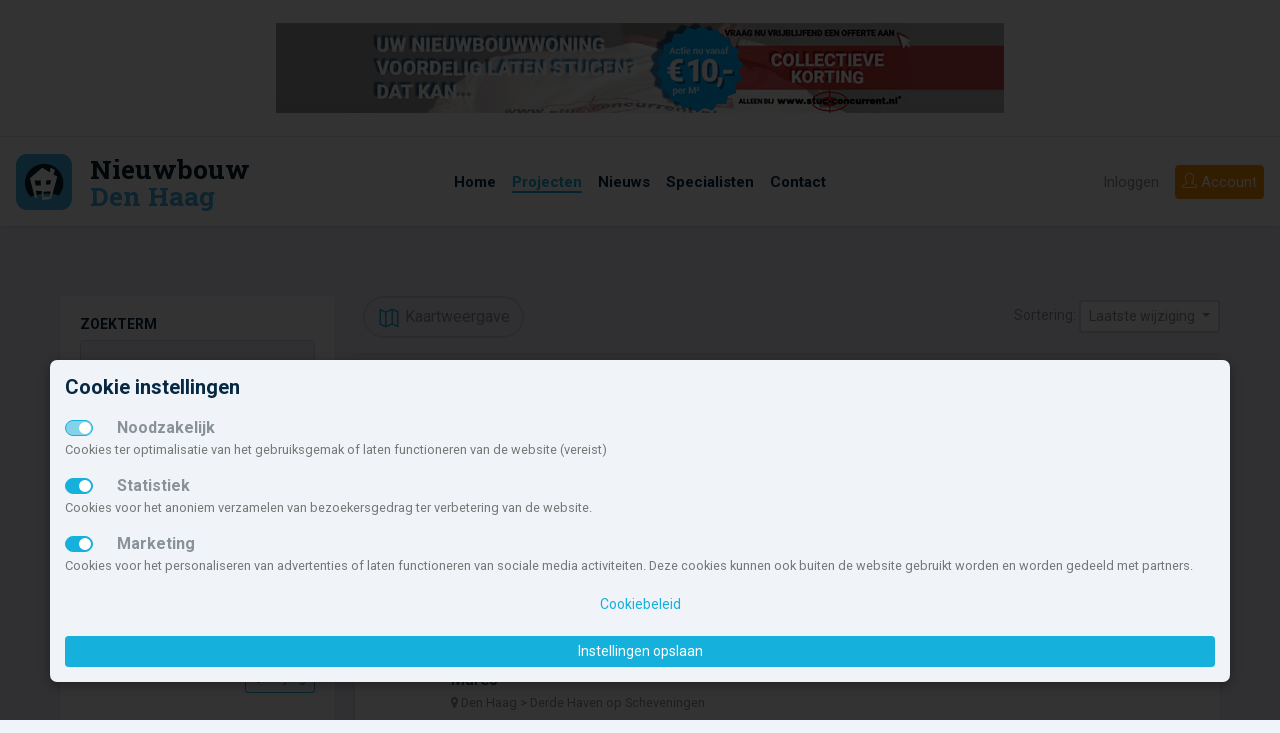

--- FILE ---
content_type: text/html; charset=UTF-8
request_url: https://www.nieuwbouw-den-haag.nl/projecten/?fs=&hk%5B%5D=k
body_size: 13534
content:
<!doctype html> <html lang="nl" class=""> <head> <meta charset="utf-8"> <meta http-equiv="x-ua-compatible" content="ie=edge"> <meta name="viewport" content="width=device-width, initial-scale=1.0"> <title>Nieuwbouw Den Haag projectoverzicht</title> <meta name="robots" content="index, follow"> <meta name="description" content="Overzicht van 10 nieuwbouwprojecten gemeente Den Haag"> <meta property="og:title" content="Nieuwbouw Den Haag projectoverzicht"> <meta property="og:url" content="https://www.nieuwbouw-den-haag.nl/projecten/"> <meta property="og:type" content="website"> <meta property="og:locale" content="nl_NL"> <meta property="og:site_name" content="Nieuwbouw Den Haag"> <meta property="og:description" content="Overzicht van 10 nieuwbouwprojecten gemeente Den Haag"> <meta property="og:image" content="https://www.nieuwbouw-den-haag.nl/img/nbnl_logo_460x340.jpg"> <meta name="theme-color" content="#15b0db"> <meta name="msapplication-TileColor" content="#da532c"> <meta name="msapplication-TileImage" content="/mstile-144x144.png"> <link rel="apple-touch-icon" sizes="57x57" href="/apple-touch-icon-57x57.png"> <link rel="apple-touch-icon" sizes="60x60" href="/apple-touch-icon-60x60.png"> <link rel="apple-touch-icon" sizes="72x72" href="/apple-touch-icon-72x72.png"> <link rel="apple-touch-icon" sizes="76x76" href="/apple-touch-icon-76x76.png"> <link rel="apple-touch-icon" sizes="114x114" href="/apple-touch-icon-114x114.png"> <link rel="apple-touch-icon" sizes="120x120" href="/apple-touch-icon-120x120.png"> <link rel="apple-touch-icon" sizes="144x144" href="/apple-touch-icon-144x144.png"> <link rel="apple-touch-icon" sizes="152x152" href="/apple-touch-icon-152x152.png"> <link rel="apple-touch-icon" sizes="180x180" href="/apple-touch-icon-180x180.png"> <link rel="icon" type="image/png" href="/favicon-32x32.png" sizes="32x32"> <link rel="icon" type="image/png" href="/android-chrome-192x192.png" sizes="192x192"> <link rel="icon" type="image/png" href="/favicon-96x96.png" sizes="96x96"> <link rel="icon" type="image/png" href="/favicon-16x16.png" sizes="16x16"> <link rel="manifest" href="/manifest.json"> <link rel="mask-icon" href="/safari-pinned-tab.svg" color="#5bbad5"> <script type="text/javascript">
                        let renderStart = new Date().getTime();
                        function addEvent(element, eventName, fn) { if (element.addEventListener) element.addEventListener(eventName, fn, false);else if (element.attachEvent) element.attachEvent('on' + eventName, fn);}
                        addEvent(window, 'load', function(){ $(document.body).append('<img src="/feed/referrer.gif?i=1119904603&r=' + escape(document.referrer) + '&t=' + (new Date().getTime()-renderStart) + '&s=' + window.screen.availWidth + 'x' + window.screen.availHeight + '" NOSAVE style="position:absolute; visibility:hidden;bottom:0;left:0;" />');});
                </script> <link rel='stylesheet' type='text/css' href='https://fonts.googleapis.com/css?family=Roboto+Slab:700,400,300|Roboto:300,400,500,700,900'> <link rel="stylesheet" type='text/css' href="/css/app.css?id=7f510fc579f8e9b61624bb90e55d3ddf"> <script src='https://www.google.com/recaptcha/api.js'></script> </head> <body class="page-projecten projecten-lijst"> <svg class="d-none"> <defs> <symbol id="icon-brochure"> <path d="M21.5,3.421a.749.749,0,0,0-.993-.71L12,5.622,3.493,2.712a.749.749,0,0,0-.993.71V17.586a.75.75,0,0,0,.507.71l8.75,2.993a.75.75,0,0,0,.486,0l8.75-2.993a.75.75,0,0,0,.507-.71ZM4.25,4.82l6.875,2.352V19.223L4.25,16.871Zm8.625,14.4V7.172L19.75,4.82V16.871Z"></path> </symbol> <symbol id="icon-fav"> <path class="icon-outline" d="M16.313,2.5A5.182,5.182,0,0,0,12,4.8,5.188,5.188,0,0,0,2.5,7.688c0,.021,0,.042,0,.063h0C2.5,14.625,12,21.5,12,21.5s9.5-6.875,9.5-13.75h0c0-.021,0-.042,0-.062A5.188,5.188,0,0,0,16.313,2.5Z"></path> <path class="icon-body" d="M16.313,4.25A3.441,3.441,0,0,1,19.75,7.67v.059l0,.237c-.087,2.309-1.549,5.072-4.243,8.007a35.162,35.162,0,0,1-3.5,3.3,35.162,35.162,0,0,1-3.5-3.3c-2.691-2.932-4.153-5.692-4.242-8l0-.245V7.67a3.438,3.438,0,0,1,6.3-1.892l.623.93a1,1,0,0,0,1.662,0l.623-.93A3.436,3.436,0,0,1,16.313,4.25"></path> </symbol> <symbol id="icon-fav-active"> <path class="icon-outline" d="M16.313,2.5A5.182,5.182,0,0,0,12,4.8,5.188,5.188,0,0,0,2.5,7.688c0,.021,0,.042,0,.063h0C2.5,14.625,12,21.5,12,21.5s9.5-6.875,9.5-13.75h0c0-.021,0-.042,0-.062A5.188,5.188,0,0,0,16.313,2.5Z"></path> <path class="icon-body" fill="ff4967" d="M16.313,4.25A3.441,3.441,0,0,1,19.75,7.67v.059l0,.237c-.087,2.309-1.549,5.072-4.243,8.007a35.162,35.162,0,0,1-3.5,3.3,35.162,35.162,0,0,1-3.5-3.3c-2.691-2.932-4.153-5.692-4.242-8l0-.245V7.67a3.438,3.438,0,0,1,6.3-1.892l.623.93a1,1,0,0,0,1.662,0l.623-.93A3.436,3.436,0,0,1,16.313,4.25"></path> </symbol> <symbol id="icon-list"> <path d="M4.5,13h-2V11h2Zm17-2H6.5v2h15Zm-17,4h-2v2h2Zm17,0H6.5v2h15ZM4.5,7h-2V9h2Zm17,0H6.5V9h15Z"></path> </symbol> <symbol id="icon-map"> <path d="M14.853,2.668,8.75,5.25l-5.2-2.287A.75.75,0,0,0,2.5,3.649V18.1a1,1,0,0,0,.6.915l5.258,2.313a1,1,0,0,0,.792.006l6.1-2.582,5.2,2.287a.75.75,0,0,0,1.052-.686V5.9a1,1,0,0,0-.6-.915L15.645,2.674A1,1,0,0,0,14.853,2.668ZM8,19.531l-4-1.76V4.8l4,1.76Zm6.5-2.093-5,2.115V6.561l5-2.115ZM20,19.2l-4-1.76V4.469l4,1.76Z"></path> </symbol> <symbol id="icon-share"> <path d="M21.334,11.011l-5.15,5.15a.569.569,0,0,1-.971-.4v-2.65H8.5a2.912,2.912,0,0,0-1.675.551,6.034,6.034,0,0,0-2.163,4.949v.026a.468.468,0,0,1-.893.2A13.649,13.649,0,0,1,2.5,13.109V13.1a5,5,0,0,1,5-4.989h7.713V5.459a.569.569,0,0,1,.971-.4l5.15,5.15A.569.569,0,0,1,21.334,11.011Z"></path> </symbol> <symbol id="icon-www"> <path d="M15.249,9v5a1,1,0,0,1-1,1h-4.5a1,1,0,0,1-1-1V9h1.5v4.5h1v-3h1.5v3h1V9ZM21.5,9v4.5h-1v-3H19v3H18V9H16.5v5a1,1,0,0,0,1,1H22a1,1,0,0,0,1-1V9ZM6,9v4.5H5v-3H3.5v3h-1V9H1v5a1,1,0,0,0,1,1H6.5a1,1,0,0,0,1-1V9ZM23,7v.5H1V7A1,1,0,0,1,2,6h.78A10.99,10.99,0,0,1,12,1h0a10.99,10.99,0,0,1,9.217,5H22A1,1,0,0,1,23,7ZM12,2.5h0ZM7.39,6A11.3,11.3,0,0,1,8.8,3.056,9.537,9.537,0,0,0,4.64,6Zm3.86,0V2.718a5.027,5.027,0,0,0-1.8,2.175A10.818,10.818,0,0,0,8.978,6Zm3.772,0a10.818,10.818,0,0,0-.475-1.107,5.028,5.028,0,0,0-1.8-2.175V6Zm4.335,0A9.537,9.537,0,0,0,15.2,3.058,11.3,11.3,0,0,1,16.61,6ZM23,16.5V17a1,1,0,0,1-1,1h-.783A10.99,10.99,0,0,1,12,23h0a10.99,10.99,0,0,1-9.221-5H2a1,1,0,0,1-1-1v-.5ZM8.8,20.944A11.3,11.3,0,0,1,7.39,18H4.64A9.537,9.537,0,0,0,8.8,20.944ZM11.25,18H8.978a10.816,10.816,0,0,0,.475,1.107,5.027,5.027,0,0,0,1.8,2.175ZM12,21.5h0ZM15.022,18H12.75v3.282a5.028,5.028,0,0,0,1.8-2.175A10.816,10.816,0,0,0,15.022,18Zm4.335,0H16.61A11.3,11.3,0,0,1,15.2,20.942,9.537,9.537,0,0,0,19.358,18Z"></path> </symbol> <symbol id="icon-aantal"> <path d="M5,3,8,6v5H6V8H4v3H2V6ZM19,3,16,6v5h2V8h2v3h2V6ZM9,16v5h2V18h2v3h2V16l-3-3ZM2,16v5H4V18H6v3H8V16L5,13Zm14,0v5h2V18h2v3h2V16l-3-3ZM9,6v5h2V8h2v3h2V6L12,3Z"></path> </symbol> <symbol id="icon-aantal-huur"> <path d="M5,3,8,6v5H6V8H4v3H2V6ZM19,3,16,6v5h2V8h2v3h2V6ZM9,6v5h2V8h2v3h2V6L12,3Zm14,6H1v2H23ZM4.5,17h-2V15H1v6H2.5V18.5h2V21H6V15H4.5Zm18.5.5v-1A1.538,1.538,0,0,0,21.5,15H18v6h1.5V19h2v2H23V19.029a1.486,1.486,0,0,0-.223-.777,1.488,1.488,0,0,0,.186-.442A1.388,1.388,0,0,0,23,17.5Zm-1.5,0h-2v-1h2ZM10,15v4.5H8.5V15H7v5a1,1,0,0,0,1,1h2.5a1,1,0,0,0,1-1V15Zm5.5,0v4.5H14V15H12.5v5a1,1,0,0,0,1,1H16a1,1,0,0,0,1-1V15Z"></path> </symbol> <symbol id="icon-aantal-kamers"> <path d="M21,3H3A2.006,2.006,0,0,0,1,5V19a2.006,2.006,0,0,0,2,2H21a2.006,2.006,0,0,0,2-2V5A2.006,2.006,0,0,0,21,3Zm0,8H15V9H13v6h2V13h6v6.01H15V17H13v2.01H11V13H7v2H9v4.01H3V15H5V13H3V11H5V9H3V4.99H9V9H7v2h4V4.99h2V7h2V4.99h6Z"></path> </symbol> <symbol id="icon-aantal-kavels"> <path d="M10,13v7H23V13Zm11,5H17V15h4ZM1,4V20H9V4Zm6,6H5v2H3V6H7Zm3-6v8H23V4Zm11,6H19V8H17V6h4Z"></path> </symbol> <symbol id="icon-aantal-koop"> <path d="M5,3,8,6v5H6V8H4v3H2V6ZM19,3,16,6v5h2V8h2v3h2V6ZM9,6v5h2V8h2v3h2V6L12,3Zm14,6H1v2H23Zm-1.5,3H18v6h1.5V19h2A1.538,1.538,0,0,0,23,17.5v-1A1.538,1.538,0,0,0,21.5,15Zm0,2.5h-2v-1h2ZM10,15H7.5a1,1,0,0,0-1,1V20a1,1,0,0,0,1,1H10a1,1,0,0,0,1-1V16A1,1,0,0,0,10,15Zm-.5,1.846V19.5H8v-3H9.5ZM15.749,15h-2.5a1,1,0,0,0-1,1V20a1,1,0,0,0,1,1h2.5a1,1,0,0,0,1-1V16A1,1,0,0,0,15.749,15Zm-.5,1.846V19.5h-1.5v-3h1.5ZM6,15H4.291L3.2,17H2.5l0,0V15H1v6H2.5V18.5h.694L4.348,21H6L4.5,17.75Z"></path> </symbol> <symbol id="icon-inhoud"> <path d="M17,21H3V7H1.047L4.012,4,6.977,7H5V17.645l2.2-2.231L5.807,14H10v4.241L8.574,16.827,6.383,19H17V17l3.025,3L17,23ZM22,3V15a1,1,0,0,1-1,1H15a1,1,0,0,1-1-1V12H9a1,1,0,0,1-1-1V3A1,1,0,0,1,9,2H21A1,1,0,0,1,22,3ZM14,4H10v6h4V4Zm6,6H16v4h4Zm0-6H16V8h4Z"></path> </symbol> <symbol id="icon-locatie"> <path d="M12,2A7,7,0,0,0,5,9c0,6,7,13,7,13s7-7,7-13A7,7,0,0,0,12,2Zm0,10a3,3,0,1,1,3-3A3,3,0,0,1,12,12Z"></path> </symbol> <symbol id="icon-opp-binnen"> <path d="M17,17l3,3-3,3V21H3V7H1L4,4,7,7H5V19H17ZM9,2H21a1,1,0,0,1,1,1V15a1,1,0,0,1-1,1H15a1,1,0,0,1-1-1V12H9a1,1,0,0,1-1-1V3A1,1,0,0,1,9,2Zm5,8V4H10v6Zm6,0H16v4h4Zm0-6H16V8h4Z"></path> </symbol> <symbol id="icon-opp-buiten"> <path d="M22,4V14a2.006,2.006,0,0,1-2,2H10a2,2,0,0,1-2-2V4a2,2,0,0,1,2-2H20A2.006,2.006,0,0,1,22,4ZM20,14V4H10V14ZM12,5V9h2v4h4V5Zm5,18,3-3-3-3v2H5V7H7L4,4,1,7H3V21H17Z"></path> </symbol> <symbol id="icon-tijd"> <path d="M7,13H9v2H7Zm4,0h2v2H11Zm0-3h2v2H11ZM7,10H9v2H7Zm0,6H9v2H7Zm4,0h2v2H11Zm4-3h2v2H15Zm0-3h2v2H15Zm4-6H17V2H15V4H9V2H7V4H5A2.006,2.006,0,0,0,3,6V20a2.006,2.006,0,0,0,2,2H19a2.006,2.006,0,0,0,2-2V6A2.006,2.006,0,0,0,19,4Zm0,16.01H5V8H19Z"></path> </symbol> <symbol id="icon-types"> <path d="M1,3V21H11V3ZM5,5V7H3V5Zm2,8H9v2H7ZM5,15H3V13H5Zm2-4V9H9v2ZM5,11H3V9H5ZM3,19V17H5v2Zm4,0V17H9v2ZM9,7H7V5H9ZM20.5,3h-5L13,6v5h6V7h2v4h2V6ZM17,9H15V7h2Zm5.9,8H21v4H19V18H17v3H15V17H13.1L18,12.1Z"></path> </symbol> </defs> </svg> <div class="text-center bg-white topbanner"> <a href="https://www.stuc-concurrent.nl/online-offerte/" target="_blank" onclick="return rwt(this,'/feed/klik/fec951078243e3c0dd9440f2d517cd17/')"> <img class="img-fluid" src="/feed/view/fec951078243e3c0dd9440f2d517cd17/stuc-concurrent.gif" alt="" style="max-height: 90px; width: 728px"> </a> </div> <nav id="navbar-top" class="navbar navbar-expand-lg sticky-top navbar-light"> <a class="navbar-brand" href="/"> <svg id="logo-minimal" data-name="logo nieuwbouw Den Haag" xmlns="http://www.w3.org/2000/svg" viewBox="0 0 300 34"> <text transform="translate(0 17.439)" font-size="13.258" fill="#071c2c" font-family="Roboto Slab" font-weight="700">Nieuwbouw</text> <text transform="translate(0 31.026)" font-size="13.258" fill="#40b4e5" font-family="Roboto Slab" font-weight="700">Den Haag</text> </svg> <svg id="logo" data-name="logo nieuwbouw nederland" xmlns="http://www.w3.org/2000/svg" viewBox="0 0 300 34"> <rect y="3" width="28" height="28" rx="5.6" ry="5.6" fill="#40b4e5"></rect> <g> <path d="M23.424,19.787c.009-.038.018-.076.026-.113.024-.1.045-.2.066-.309.01-.055.02-.112.03-.168.016-.09.031-.179.044-.27.011-.073.019-.147.028-.221s.02-.154.027-.231c.009-.1.016-.192.022-.288,0-.059.009-.117.012-.176.008-.157.012-.316.012-.474a9.629,9.629,0,1,0-19.258,0v.024c0,.161,0,.32.013.479,0,.049.008.1.011.147.008.118.016.236.028.352,0,.045.012.089.017.134.014.121.028.242.047.361.006.034.013.067.018.1.022.13.045.26.072.388l.015.064c.031.141.063.281.1.42l.006.021a9.637,9.637,0,0,0,2.656,4.466,16.621,16.621,0,0,1,6.418-1.624c3.4-.282,6.337.155,7.465,1.006a9.633,9.633,0,0,0,2.019-3.687l.015-.052C23.366,20.022,23.4,19.905,23.424,19.787Z" fill="#051c2c"></path> <path d="M18.722,13.208s.428-1.246.78-2.049A5.2,5.2,0,0,0,17.349,9.9c-.125.512-.437,2.25-.437,2.25l-3.807-2.3L6.993,15.109,9.282,24.5a8.91,8.91,0,0,0,1.368.73L9.981,21.4l2.838.123.2,4.344a9.059,9.059,0,0,0,1.162.077,8.968,8.968,0,0,0,3.46-.69L20.645,14.3ZM10.01,18.734c-.078,0-.159-.005-.241-.007-.015-.105-.033-.212-.05-.316-.1-.61-.2-1.223-.3-1.833,0-.121.008-.245.01-.367.224.008.45.01.675.017.414.007.832.014,1.245.014.324,0,.649,0,.976,0,.032.589.064,1.181.1,1.77.009.222.022.44.033.658,0,.043,0,.081.005.122q-1.223-.008-2.45-.058m7.153,3.655c-.044.3-.088.608-.135.911-.053.356-.1.717-.155,1.073-1.028.036-2.056.043-3.084.013v-.074c0-.458,0-.918,0-1.376v-1.11c.433,0,.869-.006,1.3-.013.473-.009.946-.027,1.419-.047.251-.014.5-.021.751-.033-.029.22-.064.438-.094.656m.038-4.177c-.539.041-1.079.066-1.62.09-.192.01-.384.027-.574.034,0-.138.012-.28.016-.419.024-.573.052-1.147.078-1.722.262-.011.523-.036.784-.051l.817-.055c.257-.019.517-.032.771-.052q-.133,1.089-.272,2.175" fill="#fff"></path> </g> <text transform="translate(36.992 15.439)" font-size="13.258" fill="#071c2c" font-family="Roboto Slab" font-weight="700">Nieuwbouw</text> <text transform="translate(36.992 29.026)" font-size="13.258" fill="#40b4e5" font-family="Roboto Slab" font-weight="700">Den Haag</text> </svg> </a> <button class="navbar-toggler hamburger hamburger--slider" type="button" id="toggleMenu" aria-label="Menu" aria-controls="navigation"> <span class="hamburger-box"> <span class="hamburger-inner"></span> </span> </button> <div class="collapse navbar-collapse justify-content-end align-self-stretch menu-wrapper"> <ul class="navbar-nav navbar-center align-items-center h-100 bg-white"> <li class="nav-item "> <a class="nav-link" href="/"><span>Home</span></a> </li> <li class="nav-item "> <a class="nav-link active" href="/projecten/kaart/" title="Overzicht van nieuwbouwprojecten in Den Haag"><span>Projecten</span></a> </li> <li class="nav-item"> <a class="nav-link" href="/nieuws/" title="De laatste nieuwbouwnieuwtjes en evenementen"><span>Nieuws</span></a> </li> <li class="nav-item"> <a class="nav-link" href="/diensten/"><span>Specialisten</span></a> </li> <li class="nav-item"> <a class="nav-link" href="/contact/"><span>Contact</span></a> </li> </ul> <ul class="nav navbar-right"> <li class="nav-item order-lg-2"> <a class="btn btn-nbnl-orange btn-block" href="/inschrijven/"><i class="icon-user icons"></i> <span>Account</span></a> </li> <li class="nav-item order-lg-1"> <a class="nav-link" href="#" data-toggle="modal" data-target="#loginModal">Inloggen</a> </li> </ul> </div> </nav> <nav id="navbar-top-mobile" class="navbar navbar-mobile navbar-light justify-content-center align-items-start"> <ul class="navbar-nav navbar-center align-items-center h-100 bg-white"> <li class="nav-item "> <a class="nav-link" href="/"><span>Home</span></a> </li> <li class="nav-item "> <a class="nav-link active" href="/projecten/kaart/" title="Overzicht van nieuwbouwprojecten in Den Haag"><span>Projecten</span></a> </li> <li class="nav-item"> <a class="nav-link" href="/nieuws/" title="De laatste nieuwbouwnieuwtjes en evenementen"><span>Nieuws</span></a> </li> <li class="nav-item"> <a class="nav-link" href="/diensten/"><span>Specialisten</span></a> </li> <li class="nav-item"> <a class="nav-link" href="/contact/"><span>Contact</span></a> </li> <li class="nav-item order-lg-2"> <a class="btn btn-nbnl-orange btn-block" href="/inschrijven/"><i class="icon-user icons"></i> <span>Account</span></a> </li> <li class="nav-item order-lg-1"> <a class="nav-link" href="#" data-toggle="modal" data-target="#loginModal">Inloggen</a> </li> </ul> </nav> <main> <div class="container-fluid max-width projecten-lijstweergave"> <div class="row row-offcanvas"> <div class="form-group px-4 py-3" id="form-filter-prijs-koop-slider"> <input type="text" id="slider-prijs-koop" name="slider-prijs-koop"> <a class="btn btn-primary btn-sm" href="#" id="btn-prijs-koop-ok">OK</a> <a class="btn btn-primary btn-sm" href="#" id="btn-prijs-koop-cancel">Annuleren</a> <a class="btn btn-primary btn-sm" href="#" id="btn-prijs-koop-reset">Herstellen</a> </div> <div class="form-group px-4 py-3" id="form-filter-kavelopp-slider"> <input type="text" id="slider-kavelopp" name="slider-kavelopp" > <a class="btn btn-primary btn-sm" href="#" id="btn-kavelopp-ok">OK</a> <a class="btn btn-primary btn-sm" href="#" id="btn-kavelopp-cancel">Annuleren</a> <a class="btn btn-primary btn-sm" href="#" id="btn-kavelopp-reset">Herstellen</a> </div> <div class="form-group px-4 py-3" id="form-filter-woonopp-slider"> <input type="text" id="slider-woonopp" name="slider-woonopp" style="display: none;" > <a class="btn btn-primary btn-sm" href="#" id="btn-woonopp-ok">OK</a> <a class="btn btn-primary btn-sm" href="#" id="btn-woonopp-cancel">Annuleren</a> <a class="btn btn-primary btn-sm" href="#" id="btn-woonopp-reset">Herstellen</a> </div> <div class="col-0 col-lg-3 col-offcanvas"> <div class="card filter-wrapper"> <div class="card-body offcanvas" id="filter-container"> <p class="text-right d-lg-none"> <a href="#" class="offcanvas-close"><i class="fa fa-fw fa-times" aria-hidden="true"></i></a> </p> <h5>ZOEKTERM</h5> <div class="form-group"> <input type="text" class="form-control" name="fs" value="" placeholder="" disabled> </div> <h5>FILTER OP</h5> <div class="form-check"> <label class="custom-control custom-radio d-flex input-with-pointer" for="rb-huurkoop"> <input type="radio" class="custom-control-input" name="hk[]" value="" id="rb-huurkoop" disabled> <span class="custom-control-indicator"></span> <span class="custom-control-description">Volledig aanbod</span> </label> <label class="custom-control custom-radio d-flex input-with-pointer" for="rb-koop"> <input type="radio" class="custom-control-input" name="hk[]" value="k" id="rb-koop" checked disabled> <span class="custom-control-indicator"></span> <span class="custom-control-description">Koopwoningen</span> </label> <label class="custom-control custom-radio d-flex input-with-pointer" for="rb-huur"> <input type="radio" class="custom-control-input" name="hk[]" value="h" id="rb-huur" disabled> <span class="custom-control-indicator"></span> <span class="custom-control-description">Huurwoningen</span> </label> </div> <h5>KOOPSOM V.O.N.</h5> <div class="field-prijs-koop"> <span id="form-filter-prijs-koop-van-view">&euro;&nbsp;0,-</span> tot
            <span id="form-filter-prijs-koop-tot-view">&euro;&nbsp;4.975.000,-</span> <a class="btn btn-primary btn-sm" href="#" id="btn-prijs-koop-edit"> <i class="fa fa-sliders" aria-hidden="true"></i> Wijzig
            </a> </div> <input class="hidden-input" type="text" id="selMin" name="min" value="" > <input class="hidden-input" type="text" id="selMax" name="max" value="" > <h5>WOONOPPERVLAKTE</h5> <div class="field-woonopp"> <span id="form-filter-woonopp-van-view">0</span> -
    <span id="form-filter-woonopp-tot-view" >450</span> m<sup>2</sup> <a class="btn btn-primary btn-sm" href="#" id="btn-woonopp-edit"> <i class="fa fa-sliders" aria-hidden="true"></i> Wijzig
    </a> </div> <input class="hidden-input" type="text" id="selWoi" name="woi" value="" > <input class="hidden-input" type="text" id="selWoa" name="woa" value="" > <h5>KAVELOPPERVLAKTE</h5> <div class="field-kavelopp"> <span id="form-filter-kavelopp-van-view">0</span> -
    <span id="form-filter-kavelopp-tot-view" >800</span> m<sup>2</sup> <a class="btn btn-primary btn-sm" href="#" id="btn-kavelopp-edit"> <i class="fa fa-sliders" aria-hidden="true"></i> Wijzig
    </a> </div> <input class="hidden-input" type="text" id="selKoi" name="koi" value="" > <input class="hidden-input" type="text" id="selKoa" name="koa" value="" > <h5>STATUS</h5> <div class="form-check"> <label class="custom-control custom-checkbox d-flex input-with-pointer" for="aktueel-aanbod"> <input type="checkbox" class="custom-control-input" name="f[]" value="3" id="aktueel-aanbod" disabled> <span class="custom-control-indicator"></span> <span class="custom-control-description">Aktueel aanbod</span> </label> <label class="custom-control custom-checkbox d-flex input-with-pointer" for="toekomstig-aanbod"> <input type="checkbox" class="custom-control-input" name="f[]" value="2" id="toekomstig-aanbod" disabled> <span class="custom-control-indicator"></span> <span class="custom-control-description">Toekomstig aanbod</span> </label> </div> <h5>TYPE</h5> <div class="form-check"> <label class="custom-control custom-checkbox d-flex input-with-pointer" for="wt4"> <input type="checkbox" class="custom-control-input" name="wt[]" value="4" id="wt4" disabled> <span class="custom-control-indicator"></span> <span class="custom-control-description">Tussenwoning</span> </label> <label class="custom-control custom-checkbox d-flex input-with-pointer" for="wt18"> <input type="checkbox" class="custom-control-input" name="wt[]" value="18" id="wt18" disabled> <span class="custom-control-indicator"></span> <span class="custom-control-description">Rijwoning</span> </label> <label class="custom-control custom-checkbox d-flex input-with-pointer" for="wt2"> <input type="checkbox" class="custom-control-input" name="wt[]" value="2" id="wt2" disabled> <span class="custom-control-indicator"></span> <span class="custom-control-description">Hoekwoning</span> </label> <label class="custom-control custom-checkbox d-flex input-with-pointer" for="wt5"> <input type="checkbox" class="custom-control-input" name="wt[]" value="5" id="wt5" disabled> <span class="custom-control-indicator"></span> <span class="custom-control-description">2-onder-1-kap</span> </label> <label class="custom-control custom-checkbox d-flex input-with-pointer" for="wt6"> <input type="checkbox" class="custom-control-input" name="wt[]" value="6" id="wt6" disabled> <span class="custom-control-indicator"></span> <span class="custom-control-description">Geschakeld</span> </label> <label class="custom-control custom-checkbox d-flex input-with-pointer" for="wt1"> <input type="checkbox" class="custom-control-input" name="wt[]" value="1" id="wt1" disabled> <span class="custom-control-indicator"></span> <span class="custom-control-description">Vrijstaand</span> </label> <label class="custom-control custom-checkbox d-flex input-with-pointer" for="wt9"> <input type="checkbox" class="custom-control-input" name="wt[]" value="9" id="wt9" disabled> <span class="custom-control-indicator"></span> <span class="custom-control-description">(Patio)Bungalow</span> </label> <label class="custom-control custom-checkbox d-flex input-with-pointer" for="wt8"> <input type="checkbox" class="custom-control-input" name="wt[]" value="8" id="wt8" disabled> <span class="custom-control-indicator"></span> <span class="custom-control-description">Vrije kavel</span> </label> <label class="custom-control custom-checkbox d-flex input-with-pointer" for="wt3"> <input type="checkbox" class="custom-control-input" name="wt[]" value="3" id="wt3" disabled> <span class="custom-control-indicator"></span> <span class="custom-control-description">Appartement</span> </label> <label class="custom-control custom-checkbox d-flex input-with-pointer" for="wt7"> <input type="checkbox" class="custom-control-input" name="wt[]" value="7" id="wt7" disabled> <span class="custom-control-indicator"></span> <span class="custom-control-description">Penthouse</span> </label> <label class="custom-control custom-checkbox d-flex input-with-pointer" for="wt10"> <input type="checkbox" class="custom-control-input" name="wt[]" value="10" id="wt10" disabled> <span class="custom-control-indicator"></span> <span class="custom-control-description">Maisonnette</span> </label> <label class="custom-control custom-checkbox d-flex input-with-pointer" for="wt11"> <input type="checkbox" class="custom-control-input" name="wt[]" value="11" id="wt11" disabled> <span class="custom-control-indicator"></span> <span class="custom-control-description">Eengezinswoning</span> </label> <label class="custom-control custom-checkbox d-flex input-with-pointer" for="wt17"> <input type="checkbox" class="custom-control-input" name="wt[]" value="17" id="wt17" disabled> <span class="custom-control-indicator"></span> <span class="custom-control-description">Herenhuis</span> </label> <label class="custom-control custom-checkbox d-flex input-with-pointer" for="wt16"> <input type="checkbox" class="custom-control-input" name="wt[]" value="16" id="wt16" disabled> <span class="custom-control-indicator"></span> <span class="custom-control-description">Overig</span> </label> <label class="custom-control custom-checkbox d-flex input-with-pointer" for="wt20"> <input type="checkbox" class="custom-control-input" name="wt[]" value="20" id="wt20" disabled> <span class="custom-control-indicator"></span> <span class="custom-control-description">Rug-aan-rug woning</span> </label> </div> <a class="btn btn-outline-primary" href="#" id="btn-filter-reset">Filter herstellen</a> <div class="form-group" style="display: none;"> <select id="resultSort" name="sort" class="form-control custom-select"> <option label="Titel" value="titel_asc">Titel</option> <option label="Prijs, laag naar hoog" value="prijs_asc">Prijs, laag naar hoog</option> <option label="Prijs, hoog naar laag" value="prijs_desc">Prijs, hoog naar laag</option> <option label="Laatste wijzigingsdatum" value="change_desc" selected>Laatst bijgewerkt</option> </select> </div> </div> </div> </div> <div class="col-12 col-lg-9 col-xl-9"> <div class="projecten"> <div class="filter-weergavetype d-flex align-items-center"> <a href="#" class="btn btn-pill-white d-lg-none btn-filter-open offcanvas-open"><i class="fa fa-fw fa-filter" aria-hidden="true"></i><span class="d-none d-sm-inline-block">Filter</span></a> <a class="btn btn-outline-primary btn-pill" href="/projecten/kaart/"> <svg class="icon icon-map" viewBox="0 0 24 24"><use xlink:href="#icon-map"></use></svg> <span class="d-none d-sm-inline-block">Kaartweergave</span> </a> <span class="filter-sorting justify-self-end"> <label for="btn-sorting">Sortering: </label> <a class="btn btn-sorting-dropdown-toggle btn-sm dropdown-toggle" href="#" id="btn-sorting" data-toggle="dropdown" aria-haspopup="true" aria-expanded="false"> <div class="sorting-setting" style="display: none">
                                        Alfabetisch (A-Z)
                </div> <div class="sorting-setting" style="display: none">
                                        Prijs oplopend
                </div> <div class="sorting-setting" style="display: none">
                                        Prijs aflopend
                </div> <div class="sorting-setting" style="display: inline-block">
                                        Laatste wijziging
                </div> </a> <div id="btn-sorting-dropdown" class="dropdown-menu dropdown-sortering" aria-labelledby="btn-sorting"> <a class="dropdown-item sorting-dropdown-option" data-option="titel_asc">Alfabetisch (A-Z)</a> <a class="dropdown-item sorting-dropdown-option" data-option="prijs_asc">Prijs oplopend</a> <a class="dropdown-item sorting-dropdown-option" data-option="prijs_desc">Prijs aflopend</a> <a class="dropdown-item sorting-dropdown-option" data-option="change_desc">Laatste wijziging</a> </div> </span> </div> <hr> <div class="filter-results"> <p> <b>27</b> regionale
            projecten waarvan 6 in Den Haag        </p> </div> <a class="card card-project card-project-list" href="/project/16812/duinhil/" data-posx="4.22217578" data-posy="52.06993414" data-pid="16812" id="card16812" data-gem-id="55" > <div class="card-body"> <div class="row"> <div class="col-sm-auto"> <div class="project-img"> <img src="https://static.nbo.nl/media/f3/f3f42f0b46da05eb54cf3905ea3fbfbb/576x416/foto.jpg" id="th-f3f42f0b46da05eb54cf3905ea3fbfbb" class="img-fluid card-img" alt="Duinhil"/> <div class="card-img-overlay"> </div> </div> </div> <div class="col"> <h4 class="card-title">Duinhil </h4> <p class="card-text"> <i class="fa fa-map-marker" aria-hidden="true"></i> Den Haag
                            </p> <p class="card-text price"> <span class="price-koop d-block d-lg-inline-block mr-3">
                                                                                                        Koopprijs n.n.b.
                                                                </span> </p> <p class="card-text">Beschikbaar aanbod: 107 </p> </div> </div> </div> <div class="card-footer bg-transparent"> <div class="card-text card-content-features"> <ul class="list-inline list-unstyled m-0"> <li class="list-inline-item"><svg class="icon icon-aantal-koop" viewBox="0 0 24 24" data-toggle="tooltip" data-placement="top" title="Aantal koopwoningen"><use xlink:href="#icon-aantal-koop"></use></svg> <span>124</span></li> <li class="list-inline-item"><svg class="icon icon-types" viewBox="0 0 24 24" data-toggle="tooltip" data-placement="top" title="Aantal woningtypes"><use xlink:href="#icon-types"></use></svg> 38</li> <li class="list-inline-item"><svg class="icon icon-opp-binnen" viewBox="0 0 24 24" data-toggle="tooltip" data-placement="top" title="Woonoppervlak"><use xlink:href="#icon-opp-binnen"></use></svg> 110-450 m<sup>2</sup></li> <li class="list-inline-item"> <svg class="icon icon-tijd" viewBox="0 0 24 24" data-toggle="tooltip" data-placement="top" title="Bouw"><use xlink:href="#icon-tijd"></use></svg>
                                                                              Bouw:
                                      2025
                                 </li> </ul> </div> </div> </a> <a class="card card-project card-project-list" href="/project/16402/mares/" data-posx="4.25865657" data-posy="52.09725776" data-pid="16402" id="card16402" data-gem-id="55" > <div class="card-body"> <div class="row"> <div class="col-sm-auto"> <div class="project-img"> <img src="https://static.nbo.nl/media/80/805d4acb2b40c91f2512e7e21461da8a/576x416/foto.jpg" id="th-805d4acb2b40c91f2512e7e21461da8a" class="img-fluid card-img" alt="Mares"/> <div class="card-img-overlay"> </div> </div> </div> <div class="col"> <div class="options-share"> </div> <h4 class="card-title">Mares </h4> <p class="card-text"> <i class="fa fa-map-marker" aria-hidden="true"></i> Den Haag &gt; Derde Haven op Scheveningen
                            </p> <p class="card-text price"> <span class="price-koop d-block d-lg-inline-block mr-3">
                                                                    &euro;&nbsp;675.000,- tot &euro;&nbsp;4.975.000,- v.o.n.
                                                                </span> </p> <p class="card-text">Beschikbaar aanbod: 34 </p> </div> </div> </div> <div class="card-footer bg-transparent"> <div class="card-text card-content-features"> <ul class="list-inline list-unstyled m-0"> <li class="list-inline-item"><svg class="icon icon-aantal-koop" viewBox="0 0 24 24" data-toggle="tooltip" data-placement="top" title="Aantal koopwoningen"><use xlink:href="#icon-aantal-koop"></use></svg> <span>98</span></li> <li class="list-inline-item"><svg class="icon icon-types" viewBox="0 0 24 24" data-toggle="tooltip" data-placement="top" title="Aantal woningtypes"><use xlink:href="#icon-types"></use></svg> 4</li> <li class="list-inline-item"><svg class="icon icon-opp-binnen" viewBox="0 0 24 24" data-toggle="tooltip" data-placement="top" title="Woonoppervlak"><use xlink:href="#icon-opp-binnen"></use></svg> 91-350 m<sup>2</sup></li> <li class="list-inline-item"> <svg class="icon icon-tijd" viewBox="0 0 24 24" data-toggle="tooltip" data-placement="top" title="Bouw"><use xlink:href="#icon-tijd"></use></svg>
                                                                              Bouw:
                                      2024
                                 </li> </ul> </div> </div> </a> <a class="card card-project card-project-list" href="/project/16701/corner-lofts/" data-posx="4.32226462" data-posy="52.07070926" data-pid="16701" id="card16701" data-gem-id="55" > <div class="card-body"> <div class="row"> <div class="col-sm-auto"> <div class="project-img"> <img src="https://static.nbo.nl/media/34/346bdbd6566aff0ed489648410fdc311/576x416/foto.jpg" id="th-346bdbd6566aff0ed489648410fdc311" class="img-fluid card-img" alt="Corner Lofts"/> <div class="card-img-overlay"> </div> </div> </div> <div class="col"> <div class="options-share"> </div> <h4 class="card-title">Corner Lofts </h4> <p class="card-text"> <i class="fa fa-map-marker" aria-hidden="true"></i> Den Haag
                            </p> <p class="card-text price"> <span class="price-koop d-block d-lg-inline-block mr-3">
                                                                    &euro;&nbsp;178.000,- tot &euro;&nbsp;549.000,- v.o.n.
                                                                </span> </p> <p class="card-text">Beschikbaar aanbod: 55 </p> </div> </div> </div> <div class="card-footer bg-transparent"> <div class="card-text card-content-features"> <ul class="list-inline list-unstyled m-0"> <li class="list-inline-item"><svg class="icon icon-aantal-koop" viewBox="0 0 24 24" data-toggle="tooltip" data-placement="top" title="Aantal koopwoningen"><use xlink:href="#icon-aantal-koop"></use></svg> <span>255</span></li> <li class="list-inline-item"><svg class="icon icon-types" viewBox="0 0 24 24" data-toggle="tooltip" data-placement="top" title="Aantal woningtypes"><use xlink:href="#icon-types"></use></svg> 58</li> <li class="list-inline-item"><svg class="icon icon-opp-binnen" viewBox="0 0 24 24" data-toggle="tooltip" data-placement="top" title="Woonoppervlak"><use xlink:href="#icon-opp-binnen"></use></svg> 21-76 m<sup>2</sup></li> <li class="list-inline-item"> <svg class="icon icon-tijd" viewBox="0 0 24 24" data-toggle="tooltip" data-placement="top" title="Bouw"><use xlink:href="#icon-tijd"></use></svg>
                                                                              Bouw:
                                      2025
                                 </li> </ul> </div> </div> </a> <a class="card card-project card-project-list" href="/project/17881/monchy-den-haag/" data-posx="4.30104824" data-posy="52.08941973" data-pid="17881" id="card17881" data-gem-id="55" > <div class="card-body"> <div class="row"> <div class="col-sm-auto"> <div class="project-img"> <img src="https://static.nbo.nl/media/a3/a3705cbe7a6e943da46f627f28631584/576x416/foto.jpg" id="th-a3705cbe7a6e943da46f627f28631584" class="img-fluid card-img" alt="Monchy Den Haag"/> <div class="card-img-overlay"> </div> </div> </div> <div class="col"> <div class="options-share"> </div> <h4 class="card-title">Monchy Den Haag </h4> <p class="card-text"> <i class="fa fa-map-marker" aria-hidden="true"></i> Den Haag &gt; Archipelbuurt &gt; Burgemeester De Monchyplein
                            </p> <p class="card-text price"> <span class="price-koop d-block d-lg-inline-block mr-3">
                                                                    &euro;&nbsp;597.500,- tot &euro;&nbsp;1.385.000,- v.o.n.
                                                                </span> </p> <p class="card-text">Beschikbaar aanbod: 34 </p> </div> </div> </div> <div class="card-footer bg-transparent"> <div class="card-text card-content-features"> <ul class="list-inline list-unstyled m-0"> <li class="list-inline-item"><svg class="icon icon-aantal-koop" viewBox="0 0 24 24" data-toggle="tooltip" data-placement="top" title="Aantal koopwoningen"><use xlink:href="#icon-aantal-koop"></use></svg> <span>43</span></li> <li class="list-inline-item"><svg class="icon icon-types" viewBox="0 0 24 24" data-toggle="tooltip" data-placement="top" title="Aantal woningtypes"><use xlink:href="#icon-types"></use></svg> 4</li> <li class="list-inline-item"><svg class="icon icon-opp-binnen" viewBox="0 0 24 24" data-toggle="tooltip" data-placement="top" title="Woonoppervlak"><use xlink:href="#icon-opp-binnen"></use></svg> 77-139 m<sup>2</sup></li> <li class="list-inline-item"> <svg class="icon icon-tijd" viewBox="0 0 24 24" data-toggle="tooltip" data-placement="top" title="Bouw"><use xlink:href="#icon-tijd"></use></svg>
                                                                              Bouw:
                                      2026
                                 </li> </ul> </div> </div> </a> <a class="card card-project card-project-list" href="/project/16497/maestro/" data-posx="4.25127983" data-posy="52.03910497" data-pid="16497" id="card16497" data-gem-id="55" > <div class="card-body"> <div class="row"> <div class="col-sm-auto"> <div class="project-img"> <img src="https://static.nbo.nl/media/e8/e897f411a89913743e9b9eb55f8b733f/576x416/foto.jpg" id="th-e897f411a89913743e9b9eb55f8b733f" class="img-fluid card-img" alt="Maestro"/> <div class="card-img-overlay"> </div> </div> </div> <div class="col"> <h4 class="card-title">Maestro </h4> <p class="card-text"> <i class="fa fa-map-marker" aria-hidden="true"></i> Den Haag
                            </p> <p class="card-text price"> <span class="price-koop d-block d-lg-inline-block mr-3">
                                                                    &euro;&nbsp;404.000,- tot &euro;&nbsp;1.045.000,- v.o.n.
                                                                </span> </p> <p class="card-text">Beschikbaar aanbod: 2 </p> </div> </div> </div> <div class="card-footer bg-transparent"> <div class="card-text card-content-features"> <ul class="list-inline list-unstyled m-0"> <li class="list-inline-item"><svg class="icon icon-aantal-koop" viewBox="0 0 24 24" data-toggle="tooltip" data-placement="top" title="Aantal koopwoningen"><use xlink:href="#icon-aantal-koop"></use></svg> <span>127</span></li> <li class="list-inline-item"><svg class="icon icon-types" viewBox="0 0 24 24" data-toggle="tooltip" data-placement="top" title="Aantal woningtypes"><use xlink:href="#icon-types"></use></svg> 18</li> <li class="list-inline-item"><svg class="icon icon-opp-binnen" viewBox="0 0 24 24" data-toggle="tooltip" data-placement="top" title="Woonoppervlak"><use xlink:href="#icon-opp-binnen"></use></svg> 76-171 m<sup>2</sup></li> <li class="list-inline-item"> <svg class="icon icon-tijd" viewBox="0 0 24 24" data-toggle="tooltip" data-placement="top" title="Bouw"><use xlink:href="#icon-tijd"></use></svg>
                                                                              Bouw:
                                      2023
                                 </li> </ul> </div> </div> </a> <a class="card card-project card-project-list wow fadeInUp" href="/project/10140/lof-erasmusveld/" data-posx="4.27755032958" data-posy="52.0370223957" data-pid="10140" id="card10140" data-gem-id="55" > <div class="card-body"> <div class="row"> <div class="col-sm-auto"> <div class="project-img"> <img src="https://static.nbo.nl/media/52/526b1b5a954e6811ac09afcb83865776/576x416/foto.jpg" id="th-526b1b5a954e6811ac09afcb83865776" class="img-fluid card-img" alt="LOF ERASMUSVELD"/> <div class="card-img-overlay"> </div> </div> </div> <div class="col"> <div class="options-share"> <img style="max-width: 80px;max-height: 40px;" src="/media/84/84b235c0d922a2a25f0326b3db4e2597/80/vorm-ontwikkeling-b-v.png" alt=""> </div> <h4 class="card-title">LOF ERASMUSVELD </h4> <p class="card-text"> <i class="fa fa-map-marker" aria-hidden="true"></i> Den Haag &gt; Wateringse Veld &gt; Erasmus Veld
                            </p> <p class="card-text price"> <span class="price-koop d-block d-lg-inline-block mr-3">
                                                                                                        Koopprijs n.n.b.
                                                                </span> </p> <p class="card-text">Actueel aanbod</p> </div> </div> </div> <div class="card-footer bg-transparent"> <div class="card-text card-content-features"> <ul class="list-inline list-unstyled m-0"> <li class="list-inline-item"><svg class="icon icon-aantal-koop" viewBox="0 0 24 24" data-toggle="tooltip" data-placement="top" title="Aantal koopwoningen"><use xlink:href="#icon-aantal-koop"></use></svg> <span>195</span></li> <li class="list-inline-item"><svg class="icon icon-types" viewBox="0 0 24 24" data-toggle="tooltip" data-placement="top" title="Aantal woningtypes"><use xlink:href="#icon-types"></use></svg> 5</li> <li class="list-inline-item"> <svg class="icon icon-tijd" viewBox="0 0 24 24" data-toggle="tooltip" data-placement="top" title="Verkoop"><use xlink:href="#icon-tijd"></use></svg>
                                                                              Verkoop:
                                      2020
                                 </li> </ul> </div> </div> </a> <div class="p-3 mb-3 bg-primary text-white rounded">
                            De onderstaande
                <span id="projecten-extern">21</span>
                projecten in de regio Den Haag zijn op onze partnersites gevonden:
                    </div> <a class="card card-project card-project-list" href="https://www.nieuwbouw-rijswijk.nl/project/17742/havenmeester/" data-posx="4.33786514" data-posy="52.04390219" data-pid="17742" id="card17742" data-gem-id="190" > <div class="card-body"> <div class="row"> <div class="col-sm-auto"> <div class="project-img"> <img src="https://static.nbo.nl/media/e4/e450b7718bf21538a57716de8f8198b9/576x416/foto.jpg" id="th-e450b7718bf21538a57716de8f8198b9" class="img-fluid card-img" alt="Havenmeester"/> <div class="card-img-overlay"> </div> </div> </div> <div class="col"> <h4 class="card-title">Havenmeester </h4> <p class="card-text"> <i class="fa fa-map-marker" aria-hidden="true"></i> Rijswijk &gt; Havenkwartier
                            </p> <p class="card-text price"> <span class="price-koop d-block d-lg-inline-block mr-3">
                                                                    &euro;&nbsp;322.500,- tot &euro;&nbsp;605.000,- v.o.n.
                                                                </span> </p> <p class="card-text">Actueel aanbod</p> </div> </div> </div> <div class="card-footer bg-transparent"> <div class="card-text card-content-features"> <ul class="list-inline list-unstyled m-0"> <li class="list-inline-item"><svg class="icon icon-aantal-koop" viewBox="0 0 24 24" data-toggle="tooltip" data-placement="top" title="Aantal koopwoningen"><use xlink:href="#icon-aantal-koop"></use></svg> <span>53</span></li> <li class="list-inline-item"><svg class="icon icon-types" viewBox="0 0 24 24" data-toggle="tooltip" data-placement="top" title="Aantal woningtypes"><use xlink:href="#icon-types"></use></svg> 5</li> <li class="list-inline-item"><svg class="icon icon-opp-binnen" viewBox="0 0 24 24" data-toggle="tooltip" data-placement="top" title="Woonoppervlak"><use xlink:href="#icon-opp-binnen"></use></svg> 50-88 m<sup>2</sup></li> <li class="list-inline-item"> <svg class="icon icon-tijd" viewBox="0 0 24 24" data-toggle="tooltip" data-placement="top" title="Bouw"><use xlink:href="#icon-tijd"></use></svg>
                                                                              Bouw:
                                      2026
                                 </li> </ul> </div> </div> </a> <a class="card card-project card-project-list" href="https://www.nieuwbouw-rijswijk.nl/project/17128/hof-van-rijswijk-hofwoningen/" data-posx="4.31347579" data-posy="52.03833244" data-pid="17128" id="card17128" data-gem-id="190" > <div class="card-body"> <div class="row"> <div class="col-sm-auto"> <div class="project-img"> <img src="https://static.nbo.nl/media/a7/a78872039242407f9f50694753a4e6a5/576x416/foto.jpg" id="th-a78872039242407f9f50694753a4e6a5" class="img-fluid card-img" alt="Hof van Rijswijk - Hofwoningen"/> <div class="card-img-overlay"> </div> </div> </div> <div class="col"> <div class="options-share"> </div> <h4 class="card-title">Hof van Rijswijk - Hofwoningen </h4> <p class="card-text"> <i class="fa fa-map-marker" aria-hidden="true"></i> Rijswijk
                            </p> <p class="card-text price"> <span class="price-koop d-block d-lg-inline-block mr-3">
                                                                                                        Koopprijs n.n.b.
                                                                </span> </p> <p class="card-text">Beschikbaar aanbod: 30 </p> </div> </div> </div> <div class="card-footer bg-transparent"> <div class="card-text card-content-features"> <ul class="list-inline list-unstyled m-0"> <li class="list-inline-item"><svg class="icon icon-aantal-koop" viewBox="0 0 24 24" data-toggle="tooltip" data-placement="top" title="Aantal koopwoningen"><use xlink:href="#icon-aantal-koop"></use></svg> <span>47</span></li> <li class="list-inline-item"><svg class="icon icon-types" viewBox="0 0 24 24" data-toggle="tooltip" data-placement="top" title="Aantal woningtypes"><use xlink:href="#icon-types"></use></svg> 24</li> <li class="list-inline-item"><svg class="icon icon-opp-binnen" viewBox="0 0 24 24" data-toggle="tooltip" data-placement="top" title="Woonoppervlak"><use xlink:href="#icon-opp-binnen"></use></svg> 61-175 m<sup>2</sup></li> <li class="list-inline-item"> <svg class="icon icon-tijd" viewBox="0 0 24 24" data-toggle="tooltip" data-placement="top" title="Bouw"><use xlink:href="#icon-tijd"></use></svg>
                                                                              Bouw:
                                      2025
                                 </li> </ul> </div> </div> </a> <a class="card card-project card-project-list" href="https://www.nieuwbouw-rijswijk.nl/project/17126/hof-van-rijswijk-prins/" data-posx="4.31424739" data-posy="52.03811828" data-pid="17126" id="card17126" data-gem-id="190" > <div class="card-body"> <div class="row"> <div class="col-sm-auto"> <div class="project-img"> <img src="https://static.nbo.nl/media/bc/bcfa39d5a7d2fad90ba8a447b5585480/576x416/foto.jpg" id="th-bcfa39d5a7d2fad90ba8a447b5585480" class="img-fluid card-img" alt="Hof van Rijswijk - Prins"/> <div class="card-img-overlay"> </div> </div> </div> <div class="col"> <div class="options-share"> </div> <h4 class="card-title">Hof van Rijswijk - Prins </h4> <p class="card-text"> <i class="fa fa-map-marker" aria-hidden="true"></i> Rijswijk
                            </p> <p class="card-text price"> <span class="price-koop d-block d-lg-inline-block mr-3">
                                                                                                        Koopprijs n.n.b.
                                                                </span> </p> <p class="card-text">Beschikbaar aanbod: 4 </p> </div> </div> </div> <div class="card-footer bg-transparent"> <div class="card-text card-content-features"> <ul class="list-inline list-unstyled m-0"> <li class="list-inline-item"><svg class="icon icon-aantal-koop" viewBox="0 0 24 24" data-toggle="tooltip" data-placement="top" title="Aantal koopwoningen"><use xlink:href="#icon-aantal-koop"></use></svg> <span>16</span></li> <li class="list-inline-item"><svg class="icon icon-types" viewBox="0 0 24 24" data-toggle="tooltip" data-placement="top" title="Aantal woningtypes"><use xlink:href="#icon-types"></use></svg> 6</li> <li class="list-inline-item"><svg class="icon icon-opp-binnen" viewBox="0 0 24 24" data-toggle="tooltip" data-placement="top" title="Woonoppervlak"><use xlink:href="#icon-opp-binnen"></use></svg> 97-104 m<sup>2</sup></li> <li class="list-inline-item"> <svg class="icon icon-tijd" viewBox="0 0 24 24" data-toggle="tooltip" data-placement="top" title="Bouw"><use xlink:href="#icon-tijd"></use></svg>
                                                                              Bouw:
                                      2025
                                 </li> </ul> </div> </div> </a> <a class="card card-project card-project-list" href="https://www.nieuwbouw-rijswijk.nl/project/17127/hof-van-rijswijk-prinses/" data-posx="4.31303914" data-posy="52.03804777" data-pid="17127" id="card17127" data-gem-id="190" > <div class="card-body"> <div class="row"> <div class="col-sm-auto"> <div class="project-img"> <img src="https://static.nbo.nl/media/17/175ff01626e864f75ed5fa2d67df417c/576x416/foto.jpg" id="th-175ff01626e864f75ed5fa2d67df417c" class="img-fluid card-img" alt="Hof van Rijswijk - Prinses"/> <div class="card-img-overlay"> </div> </div> </div> <div class="col"> <div class="options-share"> </div> <h4 class="card-title">Hof van Rijswijk - Prinses </h4> <p class="card-text"> <i class="fa fa-map-marker" aria-hidden="true"></i> Rijswijk
                            </p> <p class="card-text price"> <span class="price-koop d-block d-lg-inline-block mr-3">
                                                                                                        Koopprijs n.n.b.
                                                                </span> </p> <p class="card-text">Beschikbaar aanbod: 10 </p> </div> </div> </div> <div class="card-footer bg-transparent"> <div class="card-text card-content-features"> <ul class="list-inline list-unstyled m-0"> <li class="list-inline-item"><svg class="icon icon-aantal-koop" viewBox="0 0 24 24" data-toggle="tooltip" data-placement="top" title="Aantal koopwoningen"><use xlink:href="#icon-aantal-koop"></use></svg> <span>16</span></li> <li class="list-inline-item"><svg class="icon icon-types" viewBox="0 0 24 24" data-toggle="tooltip" data-placement="top" title="Aantal woningtypes"><use xlink:href="#icon-types"></use></svg> 6</li> <li class="list-inline-item"><svg class="icon icon-opp-binnen" viewBox="0 0 24 24" data-toggle="tooltip" data-placement="top" title="Woonoppervlak"><use xlink:href="#icon-opp-binnen"></use></svg> 97-104 m<sup>2</sup></li> <li class="list-inline-item"> <svg class="icon icon-tijd" viewBox="0 0 24 24" data-toggle="tooltip" data-placement="top" title="Bouw"><use xlink:href="#icon-tijd"></use></svg>
                                                                              Bouw:
                                      2025
                                 </li> </ul> </div> </div> </a> <a class="card card-project card-project-list" href="https://www.nieuwbouw-leidschendam-voorburg.nl/project/13287/triadome/" data-posx="4.39159155" data-posy="52.07893236" data-pid="13287" id="card13287" data-gem-id="186" > <div class="card-body"> <div class="row"> <div class="col-sm-auto"> <div class="project-img"> <img src="https://static.nbo.nl/media/d9/d977195492dd6cbec38ced22e019411c/576x416/foto.jpg" id="th-d977195492dd6cbec38ced22e019411c" class="img-fluid card-img" alt="Triadome"/> <div class="card-img-overlay"> </div> </div> </div> <div class="col"> <h4 class="card-title">Triadome </h4> <p class="card-text"> <i class="fa fa-map-marker" aria-hidden="true"></i> Leidschendam-Voorburg &gt; Leidschendam
                            </p> <p class="card-text price"> <span class="price-koop d-block d-lg-inline-block mr-3">
                                                                    &euro;&nbsp;370.000,- tot &euro;&nbsp;2.050.000,- v.o.n.
                                                                </span> </p> <p class="card-text">Beschikbaar aanbod: 13 </p> </div> </div> </div> <div class="card-footer bg-transparent"> <div class="card-text card-content-features"> <ul class="list-inline list-unstyled m-0"> <li class="list-inline-item"><svg class="icon icon-aantal-koop" viewBox="0 0 24 24" data-toggle="tooltip" data-placement="top" title="Aantal koopwoningen"><use xlink:href="#icon-aantal-koop"></use></svg> <span>86</span></li> <li class="list-inline-item"><svg class="icon icon-types" viewBox="0 0 24 24" data-toggle="tooltip" data-placement="top" title="Aantal woningtypes"><use xlink:href="#icon-types"></use></svg> 35</li> <li class="list-inline-item"><svg class="icon icon-opp-binnen" viewBox="0 0 24 24" data-toggle="tooltip" data-placement="top" title="Woonoppervlak"><use xlink:href="#icon-opp-binnen"></use></svg> 57-274 m<sup>2</sup></li> <li class="list-inline-item"> <svg class="icon icon-tijd" viewBox="0 0 24 24" data-toggle="tooltip" data-placement="top" title="Bouw"><use xlink:href="#icon-tijd"></use></svg>
                                                                              Bouw:
                                      2023
                                 </li> </ul> </div> </div> </a> <a class="card card-project card-project-list wow fadeInUp" href="https://www.nieuwbouw-rijswijk.nl/project/17937/buitenhof/" data-posx="4.3412688" data-posy="52.02528742" data-pid="17937" id="card17937" data-gem-id="190" > <div class="card-body"> <div class="row"> <div class="col-sm-auto"> <div class="project-img"> <img src="https://static.nbo.nl/media/61/618278b337b6262143eebd8a06da63c6/576x416/foto.jpg" id="th-618278b337b6262143eebd8a06da63c6" class="img-fluid card-img" alt="Buitenhof"/> <div class="card-img-overlay"> </div> </div> </div> <div class="col"> <h4 class="card-title">Buitenhof </h4> <p class="card-text"> <i class="fa fa-map-marker" aria-hidden="true"></i> Rijswijk &gt; RijswijkBuiten &gt; Pasgeld
                            </p> <p class="card-text price"> <span class="price-koop d-block d-lg-inline-block mr-3">
                                                                                                        Koopprijs n.n.b.
                                                                </span> </p> <p class="card-text">Toekomstig aanbod</p> </div> </div> </div> <div class="card-footer bg-transparent"> <div class="card-text card-content-features"> <ul class="list-inline list-unstyled m-0"> <li class="list-inline-item"><svg class="icon icon-aantal-koop" viewBox="0 0 24 24" data-toggle="tooltip" data-placement="top" title="Aantal koopwoningen"><use xlink:href="#icon-aantal-koop"></use></svg> <span>42</span></li> <li class="list-inline-item"><svg class="icon icon-opp-binnen" viewBox="0 0 24 24" data-toggle="tooltip" data-placement="top" title="Woonoppervlak"><use xlink:href="#icon-opp-binnen"></use></svg> 50-245 m<sup>2</sup></li> <li class="list-inline-item"> <svg class="icon icon-tijd" viewBox="0 0 24 24" data-toggle="tooltip" data-placement="top" title="Bouw"><use xlink:href="#icon-tijd"></use></svg>
                                                                              Bouw:
                                      2026
                                 </li> </ul> </div> </div> </a> <a class="card card-project card-project-list wow fadeInUp" href="https://www.nieuwbouw-leidschendam-voorburg.nl/project/15196/eve-nieuwbouw/" data-posx="4.41805959" data-posy="52.10049146" data-pid="15196" id="card15196" data-gem-id="186" > <div class="card-body"> <div class="row"> <div class="col-sm-auto"> <div class="project-img"> <img src="https://static.nbo.nl/media/a6/a6411930c09b59f90d282656154672e2/576x416/foto.jpg" id="th-a6411930c09b59f90d282656154672e2" class="img-fluid card-img" alt="EVE Nieuwbouw"/> <div class="card-img-overlay"> </div> </div> </div> <div class="col"> <h4 class="card-title">EVE Nieuwbouw </h4> <p class="card-text"> <i class="fa fa-map-marker" aria-hidden="true"></i> Leidschendam-Voorburg &gt; Leidschendam
                            </p> <p class="card-text price"> <span class="price-koop d-block d-lg-inline-block mr-3">
                                                                    &euro;&nbsp;572.500,- tot &euro;&nbsp;1.295.000,- v.o.n.
                                                                </span> </p> <p class="card-text">Beschikbaar aanbod: 12 </p> </div> </div> </div> <div class="card-footer bg-transparent"> <div class="card-text card-content-features"> <ul class="list-inline list-unstyled m-0"> <li class="list-inline-item"><svg class="icon icon-aantal-koop" viewBox="0 0 24 24" data-toggle="tooltip" data-placement="top" title="Aantal koopwoningen"><use xlink:href="#icon-aantal-koop"></use></svg> <span>64</span></li> <li class="list-inline-item"><svg class="icon icon-types" viewBox="0 0 24 24" data-toggle="tooltip" data-placement="top" title="Aantal woningtypes"><use xlink:href="#icon-types"></use></svg> 7</li> <li class="list-inline-item"><svg class="icon icon-opp-binnen" viewBox="0 0 24 24" data-toggle="tooltip" data-placement="top" title="Woonoppervlak"><use xlink:href="#icon-opp-binnen"></use></svg> 95-185 m<sup>2</sup></li> <li class="list-inline-item"> <svg class="icon icon-tijd" viewBox="0 0 24 24" data-toggle="tooltip" data-placement="top" title="Verkoop"><use xlink:href="#icon-tijd"></use></svg>
                                                                              Verkoop:
                                      2025
                                 </li> </ul> </div> </div> </a> <a class="card card-project card-project-list wow fadeInUp" href="https://www.nieuwbouw-midden-delfland.nl/project/16101/harnasmolen/" data-posx="4.31911021" data-posy="52.00909845" data-pid="16101" id="card16101" data-gem-id="417" > <div class="card-body"> <div class="row"> <div class="col-sm-auto"> <div class="project-img"> <img src="https://static.nbo.nl/media/67/67b109b1ce0460c9d7c4541b75d6e0e2/576x416/foto.jpg" id="th-67b109b1ce0460c9d7c4541b75d6e0e2" class="img-fluid card-img" alt="Harnasmolen"/> <div class="card-img-overlay"> </div> </div> </div> <div class="col"> <div class="options-share"> </div> <h4 class="card-title">Harnasmolen </h4> <p class="card-text"> <i class="fa fa-map-marker" aria-hidden="true"></i> Midden-Delfland &gt; Den Hoorn
                            </p> <p class="card-text price"> <span class="price-koop d-block d-lg-inline-block mr-3">
                                                                    &euro;&nbsp;549.000,- tot &euro;&nbsp;1.025.000,- v.o.n.
                                                                </span> </p> <p class="card-text">Toekomstig aanbod</p> </div> </div> </div> <div class="card-footer bg-transparent"> <div class="card-text card-content-features"> <ul class="list-inline list-unstyled m-0"> <li class="list-inline-item"><svg class="icon icon-aantal-koop" viewBox="0 0 24 24" data-toggle="tooltip" data-placement="top" title="Aantal koopwoningen"><use xlink:href="#icon-aantal-koop"></use></svg> <span>30</span></li> <li class="list-inline-item"><svg class="icon icon-types" viewBox="0 0 24 24" data-toggle="tooltip" data-placement="top" title="Aantal woningtypes"><use xlink:href="#icon-types"></use></svg> 12</li> </ul> </div> </div> </a> <a class="card card-project card-project-list wow fadeInUp" href="https://www.nieuwbouw-westland.nl/project/14988/kavels-achter-de-duinen-fase-1/" data-posx="4.20439482" data-posy="52.04204264" data-pid="14988" id="card14988" data-gem-id="104" > <div class="card-body"> <div class="row"> <div class="col-sm-auto"> <div class="project-img"> <img src="https://static.nbo.nl/media/b3/b394b5cba17f870477d4287ad5ba46a7/576x416/foto.jpg" id="th-b394b5cba17f870477d4287ad5ba46a7" class="img-fluid card-img" alt="Kavels Achter De Duinen - fase 1"/> <div class="card-img-overlay"> </div> </div> </div> <div class="col"> <h4 class="card-title">Kavels Achter De Duinen - fase 1 </h4> <p class="card-text"> <i class="fa fa-map-marker" aria-hidden="true"></i> Westland
                            </p> <p class="card-text price"> <span class="price-koop d-block d-lg-inline-block mr-3">
                                                                                                        Koopprijs n.n.b.
                                                                </span> </p> <p class="card-text">Beschikbaar aanbod: 1 </p> </div> </div> </div> <div class="card-footer bg-transparent"> <div class="card-text card-content-features"> <ul class="list-inline list-unstyled m-0"> <li class="list-inline-item"><svg class="icon icon-aantal-koop" viewBox="0 0 24 24" data-toggle="tooltip" data-placement="top" title="Aantal koopwoningen"><use xlink:href="#icon-aantal-koop"></use></svg> <span>60</span></li> <li class="list-inline-item"><svg class="icon icon-types" viewBox="0 0 24 24" data-toggle="tooltip" data-placement="top" title="Aantal woningtypes"><use xlink:href="#icon-types"></use></svg> 1</li> <li class="list-inline-item"><svg class="icon icon-aantal-kavels" viewBox="0 0 24 24" data-toggle="tooltip" data-placement="top" title="Aantal kavels"><use xlink:href="#icon-aantal-kavels"></use></svg> Kavels</li> </ul> </div> </div> </a> <a class="card card-project card-project-list wow fadeInUp" href="https://www.nieuwbouw-westland.nl/project/16528/boomgaerde-fase-2/" data-posx="4.20466804" data-posy="52.03832211" data-pid="16528" id="card16528" data-gem-id="104" > <div class="card-body"> <div class="row"> <div class="col-sm-auto"> <div class="project-img"> <img src="https://static.nbo.nl/media/07/07ecd72d1dd9ff8dd10228632ad0cb10/576x416/foto.jpg" id="th-07ecd72d1dd9ff8dd10228632ad0cb10" class="img-fluid card-img" alt="Boomgaerde fase 2"/> <div class="card-img-overlay"> </div> </div> </div> <div class="col"> <h4 class="card-title">Boomgaerde fase 2 </h4> <p class="card-text"> <i class="fa fa-map-marker" aria-hidden="true"></i> Westland &gt; Monster
                            </p> <p class="card-text price"> <span class="price-koop d-block d-lg-inline-block mr-3">
                                                                    &euro;&nbsp;572.500,- tot &euro;&nbsp;1.495.000,- v.o.n.
                                                                </span> </p> <p class="card-text">Beschikbaar aanbod: 2 </p> </div> </div> </div> <div class="card-footer bg-transparent"> <div class="card-text card-content-features"> <ul class="list-inline list-unstyled m-0"> <li class="list-inline-item"><svg class="icon icon-aantal-koop" viewBox="0 0 24 24" data-toggle="tooltip" data-placement="top" title="Aantal koopwoningen"><use xlink:href="#icon-aantal-koop"></use></svg> <span>49</span></li> <li class="list-inline-item"><svg class="icon icon-types" viewBox="0 0 24 24" data-toggle="tooltip" data-placement="top" title="Aantal woningtypes"><use xlink:href="#icon-types"></use></svg> 6</li> <li class="list-inline-item"><svg class="icon icon-opp-binnen" viewBox="0 0 24 24" data-toggle="tooltip" data-placement="top" title="Woonoppervlak"><use xlink:href="#icon-opp-binnen"></use></svg> 118-202 m<sup>2</sup></li> <li class="list-inline-item"> <svg class="icon icon-tijd" viewBox="0 0 24 24" data-toggle="tooltip" data-placement="top" title="Bouw"><use xlink:href="#icon-tijd"></use></svg>
                                                                              Bouw:
                                      2025
                                 </li> </ul> </div> </div> </a> <a class="card card-project card-project-list wow fadeInUp" href="https://www.nieuwbouw-delft.nl/project/9585/nieuwe-haven-delft/" data-posx="4.36646499998" data-posy="52.0001540008" data-pid="9585" id="card9585" data-gem-id="81" > <div class="card-body"> <div class="row"> <div class="col-sm-auto"> <div class="project-img"> <img src="https://static.nbo.nl/media/fb/fb6ccd49e7e7ba3bc32b2aee41a21e28/576x416/foto.jpg" id="th-fb6ccd49e7e7ba3bc32b2aee41a21e28" class="img-fluid card-img" alt="Nieuwe Haven Delft"/> <div class="card-img-overlay"> </div> </div> </div> <div class="col"> <h4 class="card-title">Nieuwe Haven Delft </h4> <p class="card-text"> <i class="fa fa-map-marker" aria-hidden="true"></i> Delft &gt; Wippolder &gt; Bedrijventerrein Rotterdamseweg-Noord
                            </p> <p class="card-text price"> <span class="price-koop d-block d-lg-inline-block mr-3">
                                                                                                        Koopprijs n.n.b.
                                                                </span> </p> <p class="card-text">Toekomstig aanbod</p> </div> </div> </div> <div class="card-footer bg-transparent"> <div class="card-text card-content-features"> <ul class="list-inline list-unstyled m-0"> <li class="list-inline-item"><svg class="icon icon-aantal-koop" viewBox="0 0 24 24" data-toggle="tooltip" data-placement="top" title="Aantal koopwoningen"><use xlink:href="#icon-aantal-koop"></use></svg> <span>299</span></li> <li class="list-inline-item"> <svg class="icon icon-tijd" viewBox="0 0 24 24" data-toggle="tooltip" data-placement="top" title="Verkoop"><use xlink:href="#icon-tijd"></use></svg>
                                                                              Verkoop:
                                      2025
                                 </li> </ul> </div> </div> </a> <a class="card card-project card-project-list wow fadeInUp" href="https://www.nieuwbouw-westland.nl/project/16773/wonen-aan-de-gantel/" data-posx="4.18833495" data-posy="52.01076666" data-pid="16773" id="card16773" data-gem-id="104" > <div class="card-body"> <div class="row"> <div class="col-sm-auto"> <div class="project-img"> <img src="https://static.nbo.nl/media/61/61134aadd5a5d5864137383240d4074f/576x416/foto.jpg" id="th-61134aadd5a5d5864137383240d4074f" class="img-fluid card-img" alt="Wonen aan de Gantel"/> <div class="card-img-overlay"> </div> </div> </div> <div class="col"> <h4 class="card-title">Wonen aan de Gantel </h4> <p class="card-text"> <i class="fa fa-map-marker" aria-hidden="true"></i> Westland &gt; Naaldwijk
                            </p> <p class="card-text price"> <span class="price-koop d-block d-lg-inline-block mr-3">
                                                                                                        Koopprijs n.n.b.
                                                                </span> </p> <p class="card-text">Toekomstig aanbod</p> </div> </div> </div> <div class="card-footer bg-transparent"> <div class="card-text card-content-features"> <ul class="list-inline list-unstyled m-0"> <li class="list-inline-item"><svg class="icon icon-aantal-koop" viewBox="0 0 24 24" data-toggle="tooltip" data-placement="top" title="Aantal koopwoningen"><use xlink:href="#icon-aantal-koop"></use></svg> <span>31</span></li> <li class="list-inline-item"> <svg class="icon icon-tijd" viewBox="0 0 24 24" data-toggle="tooltip" data-placement="top" title="Voorverkoop"><use xlink:href="#icon-tijd"></use></svg>
                                                                              Voorverkoop:
                                      2025
                                 </li> </ul> </div> </div> </a> <a class="card card-project card-project-list wow fadeInUp" href="https://www.nieuwbouw-westland.nl/project/18072/waelhoven-fase-2/" data-posx="4.18201794" data-posy="51.99865764" data-pid="18072" id="card18072" data-gem-id="104" > <div class="card-body"> <div class="row"> <div class="col-sm-auto"> <div class="project-img"> <img src="https://static.nbo.nl/media/ea/ea801b8cfb8fb31ba170437c216b2831/576x416/foto.jpg" id="th-ea801b8cfb8fb31ba170437c216b2831" class="img-fluid card-img" alt="Waelhoven fase 2"/> <div class="card-img-overlay"> </div> </div> </div> <div class="col"> <h4 class="card-title">Waelhoven fase 2 </h4> <p class="card-text"> <i class="fa fa-map-marker" aria-hidden="true"></i> Westland &gt; s-Gravenzande
                            </p> <p class="card-text price"> <span class="price-koop d-block d-lg-inline-block mr-3">
                                                                    &euro;&nbsp;725.000,- tot &euro;&nbsp;1.325.000,- v.o.n.
                                                                </span> </p> <p class="card-text">Beschikbaar aanbod: 17 </p> </div> </div> </div> <div class="card-footer bg-transparent"> <div class="card-text card-content-features"> <ul class="list-inline list-unstyled m-0"> <li class="list-inline-item"><svg class="icon icon-aantal-koop" viewBox="0 0 24 24" data-toggle="tooltip" data-placement="top" title="Aantal koopwoningen"><use xlink:href="#icon-aantal-koop"></use></svg> <span>17</span></li> <li class="list-inline-item"><svg class="icon icon-types" viewBox="0 0 24 24" data-toggle="tooltip" data-placement="top" title="Aantal woningtypes"><use xlink:href="#icon-types"></use></svg> 6</li> <li class="list-inline-item"><svg class="icon icon-opp-binnen" viewBox="0 0 24 24" data-toggle="tooltip" data-placement="top" title="Woonoppervlak"><use xlink:href="#icon-opp-binnen"></use></svg> 144-194 m<sup>2</sup></li> <li class="list-inline-item"> <svg class="icon icon-tijd" viewBox="0 0 24 24" data-toggle="tooltip" data-placement="top" title="Verkoop"><use xlink:href="#icon-tijd"></use></svg>
                                                                              Verkoop:
                                      2026
                                 </li> </ul> </div> </div> </a> <a class="card card-project card-project-list wow fadeInUp" href="https://www.nieuwbouw-westland.nl/project/17709/waelrijk-fase-3/" data-posx="4.17600767" data-posy="52.00643836" data-pid="17709" id="card17709" data-gem-id="104" > <div class="card-body"> <div class="row"> <div class="col-sm-auto"> <div class="project-img"> <img src="https://static.nbo.nl/media/03/03b268a1c4b3721517a746dafa8e610d/576x416/foto.jpg" id="th-03b268a1c4b3721517a746dafa8e610d" class="img-fluid card-img" alt="Waelrijk fase 3"/> <div class="card-img-overlay"> </div> </div> </div> <div class="col"> <h4 class="card-title">Waelrijk fase 3 </h4> <p class="card-text"> <i class="fa fa-map-marker" aria-hidden="true"></i> Westland &gt; s-Gravenzande
                            </p> <p class="card-text price"> <span class="price-koop d-block d-lg-inline-block mr-3">
                                                                    &euro;&nbsp;685.000,- tot &euro;&nbsp;1.157.500,- v.o.n.
                                                                </span> </p> <p class="card-text">Beschikbaar aanbod: 9 </p> </div> </div> </div> <div class="card-footer bg-transparent"> <div class="card-text card-content-features"> <ul class="list-inline list-unstyled m-0"> <li class="list-inline-item"><svg class="icon icon-aantal-koop" viewBox="0 0 24 24" data-toggle="tooltip" data-placement="top" title="Aantal koopwoningen"><use xlink:href="#icon-aantal-koop"></use></svg> <span>10</span></li> <li class="list-inline-item"><svg class="icon icon-types" viewBox="0 0 24 24" data-toggle="tooltip" data-placement="top" title="Aantal woningtypes"><use xlink:href="#icon-types"></use></svg> 6</li> <li class="list-inline-item"><svg class="icon icon-opp-binnen" viewBox="0 0 24 24" data-toggle="tooltip" data-placement="top" title="Woonoppervlak"><use xlink:href="#icon-opp-binnen"></use></svg> 161-190 m<sup>2</sup></li> <li class="list-inline-item"> <svg class="icon icon-tijd" viewBox="0 0 24 24" data-toggle="tooltip" data-placement="top" title="Verkoop"><use xlink:href="#icon-tijd"></use></svg>
                                                                              Verkoop:
                                      2025
                                 </li> </ul> </div> </div> </a> <a class="card card-project card-project-list wow fadeInUp" href="https://www.nieuwbouw-westland.nl/project/14721/waelrijk-fase-2/" data-posx="4.17619943" data-posy="52.00564248" data-pid="14721" id="card14721" data-gem-id="104" > <div class="card-body"> <div class="row"> <div class="col-sm-auto"> <div class="project-img"> <img src="https://static.nbo.nl/media/fc/fc8603c44f07d927e6b324b3c6727ef8/576x416/foto.jpg" id="th-fc8603c44f07d927e6b324b3c6727ef8" class="img-fluid card-img" alt="Waelrijk fase 2"/> <div class="card-img-overlay"> </div> </div> </div> <div class="col"> <h4 class="card-title">Waelrijk fase 2 </h4> <p class="card-text"> <i class="fa fa-map-marker" aria-hidden="true"></i> Westland &gt; s-Gravenzande
                            </p> <p class="card-text price"> <span class="price-koop d-block d-lg-inline-block mr-3">
                                                                    &euro;&nbsp;675.000,- tot &euro;&nbsp;1.200.000,- v.o.n.
                                                                </span> </p> <p class="card-text">Beschikbaar aanbod: 3 </p> </div> </div> </div> <div class="card-footer bg-transparent"> <div class="card-text card-content-features"> <ul class="list-inline list-unstyled m-0"> <li class="list-inline-item"><svg class="icon icon-aantal-koop" viewBox="0 0 24 24" data-toggle="tooltip" data-placement="top" title="Aantal koopwoningen"><use xlink:href="#icon-aantal-koop"></use></svg> <span>17</span></li> <li class="list-inline-item"><svg class="icon icon-types" viewBox="0 0 24 24" data-toggle="tooltip" data-placement="top" title="Aantal woningtypes"><use xlink:href="#icon-types"></use></svg> 8</li> <li class="list-inline-item"><svg class="icon icon-opp-binnen" viewBox="0 0 24 24" data-toggle="tooltip" data-placement="top" title="Woonoppervlak"><use xlink:href="#icon-opp-binnen"></use></svg> 161-193 m<sup>2</sup></li> <li class="list-inline-item"> <svg class="icon icon-tijd" viewBox="0 0 24 24" data-toggle="tooltip" data-placement="top" title="Bouw"><use xlink:href="#icon-tijd"></use></svg>
                                                                              Bouw:
                                      2026
                                 </li> </ul> </div> </div> </a> <a class="card card-project card-project-list wow fadeInUp" href="https://www.nieuwbouw-westland.nl/project/17677/waelhoven-fase-1/" data-posx="4.18076269" data-posy="52.00017976" data-pid="17677" id="card17677" data-gem-id="104" > <div class="card-body"> <div class="row"> <div class="col-sm-auto"> <div class="project-img"> <img src="https://static.nbo.nl/media/51/51fd009357c3ddebe655db323faf21b8/576x416/foto.jpg" id="th-51fd009357c3ddebe655db323faf21b8" class="img-fluid card-img" alt="Waelhoven fase 1"/> <div class="card-img-overlay"> </div> </div> </div> <div class="col"> <h4 class="card-title">Waelhoven fase 1 </h4> <p class="card-text"> <i class="fa fa-map-marker" aria-hidden="true"></i> Westland &gt; s-Gravenzande
                            </p> <p class="card-text price"> <span class="price-koop d-block d-lg-inline-block mr-3">
                                                                    &euro;&nbsp;735.000,- tot &euro;&nbsp;1.295.000,- v.o.n.
                                                                </span> </p> <p class="card-text">Beschikbaar aanbod: 10 </p> </div> </div> </div> <div class="card-footer bg-transparent"> <div class="card-text card-content-features"> <ul class="list-inline list-unstyled m-0"> <li class="list-inline-item"><svg class="icon icon-aantal-koop" viewBox="0 0 24 24" data-toggle="tooltip" data-placement="top" title="Aantal koopwoningen"><use xlink:href="#icon-aantal-koop"></use></svg> <span>20</span></li> <li class="list-inline-item"><svg class="icon icon-types" viewBox="0 0 24 24" data-toggle="tooltip" data-placement="top" title="Aantal woningtypes"><use xlink:href="#icon-types"></use></svg> 6</li> <li class="list-inline-item"><svg class="icon icon-opp-binnen" viewBox="0 0 24 24" data-toggle="tooltip" data-placement="top" title="Woonoppervlak"><use xlink:href="#icon-opp-binnen"></use></svg> 144-194 m<sup>2</sup></li> <li class="list-inline-item"> <svg class="icon icon-tijd" viewBox="0 0 24 24" data-toggle="tooltip" data-placement="top" title="Bouw"><use xlink:href="#icon-tijd"></use></svg>
                                                                              Bouw:
                                      2026
                                 </li> </ul> </div> </div> </a> <a class="card card-project card-project-list wow fadeInUp" href="https://www.nieuwbouw-westland.nl/project/18151/terrazza/" data-posx="4.18381263" data-posy="51.99808551" data-pid="18151" id="card18151" data-gem-id="104" > <div class="card-body"> <div class="row"> <div class="col-sm-auto"> <div class="project-img"> <img src="https://static.nbo.nl/media/d8/d8672f40c5c166567398f24b0d2ffd7e/576x416/foto.jpg" id="th-d8672f40c5c166567398f24b0d2ffd7e" class="img-fluid card-img" alt="Terrazza"/> <div class="card-img-overlay"> </div> </div> </div> <div class="col"> <h4 class="card-title">Terrazza </h4> <p class="card-text"> <i class="fa fa-map-marker" aria-hidden="true"></i> Westland &gt; s-Gravenzande
                            </p> <p class="card-text price"> <span class="price-koop d-block d-lg-inline-block mr-3">
                                                                                                        Koopprijs n.n.b.
                                                                </span> </p> <p class="card-text">Toekomstig aanbod</p> </div> </div> </div> <div class="card-footer bg-transparent"> <div class="card-text card-content-features"> <ul class="list-inline list-unstyled m-0"> <li class="list-inline-item"><svg class="icon icon-aantal-koop" viewBox="0 0 24 24" data-toggle="tooltip" data-placement="top" title="Aantal koopwoningen"><use xlink:href="#icon-aantal-koop"></use></svg> <span>68</span></li> <li class="list-inline-item"><svg class="icon icon-types" viewBox="0 0 24 24" data-toggle="tooltip" data-placement="top" title="Aantal woningtypes"><use xlink:href="#icon-types"></use></svg> 9</li> <li class="list-inline-item"><svg class="icon icon-opp-binnen" viewBox="0 0 24 24" data-toggle="tooltip" data-placement="top" title="Woonoppervlak"><use xlink:href="#icon-opp-binnen"></use></svg> 45-185 m<sup>2</sup></li> <li class="list-inline-item"> <svg class="icon icon-tijd" viewBox="0 0 24 24" data-toggle="tooltip" data-placement="top" title="Bouw"><use xlink:href="#icon-tijd"></use></svg>
                                                                              Bouw:
                                      2027
                                 </li> </ul> </div> </div> </a> <a class="card card-project card-project-list wow fadeInUp" href="https://www.nieuwbouw-pijnacker-nootdorp.nl/project/16889/wijck-fase-2/" data-posx="4.45073016" data-posy="52.00174847" data-pid="16889" id="card16889" data-gem-id="202" > <div class="card-body"> <div class="row"> <div class="col-sm-auto"> <div class="project-img"> <img src="https://static.nbo.nl/media/1f/1ff5857113ef71d67a10d360ca5a1f9f/576x416/foto.jpg" id="th-1ff5857113ef71d67a10d360ca5a1f9f" class="img-fluid card-img" alt="WijCK fase 2"/> <div class="card-img-overlay"> </div> </div> </div> <div class="col"> <h4 class="card-title">WijCK fase 2 </h4> <p class="card-text"> <i class="fa fa-map-marker" aria-hidden="true"></i> Pijnacker-Nootdorp &gt; Pijnacker
                            </p> <p class="card-text price"> <span class="price-koop d-block d-lg-inline-block mr-3">
                                                                    &euro;&nbsp;299.000,- tot &euro;&nbsp;1.050.000,- v.o.n.
                                                                </span> </p> <p class="card-text">Beschikbaar aanbod: 1 </p> </div> </div> </div> <div class="card-footer bg-transparent"> <div class="card-text card-content-features"> <ul class="list-inline list-unstyled m-0"> <li class="list-inline-item"><svg class="icon icon-aantal-koop" viewBox="0 0 24 24" data-toggle="tooltip" data-placement="top" title="Aantal koopwoningen"><use xlink:href="#icon-aantal-koop"></use></svg> <span>51</span></li> <li class="list-inline-item"><svg class="icon icon-types" viewBox="0 0 24 24" data-toggle="tooltip" data-placement="top" title="Aantal woningtypes"><use xlink:href="#icon-types"></use></svg> 20</li> <li class="list-inline-item"><svg class="icon icon-opp-binnen" viewBox="0 0 24 24" data-toggle="tooltip" data-placement="top" title="Woonoppervlak"><use xlink:href="#icon-opp-binnen"></use></svg> 51-172 m<sup>2</sup></li> <li class="list-inline-item"> <svg class="icon icon-tijd" viewBox="0 0 24 24" data-toggle="tooltip" data-placement="top" title="Bouw"><use xlink:href="#icon-tijd"></use></svg>
                                                                              Bouw:
                                      2025
                                 </li> </ul> </div> </div> </a> <a class="card card-project card-project-list wow fadeInUp" href="https://www.nieuwbouw-westland.nl/project/16630/hof-van-wael-verandawoningen-fase-1/" data-posx="4.18525457" data-posy="51.99421503" data-pid="16630" id="card16630" data-gem-id="104" > <div class="card-body"> <div class="row"> <div class="col-sm-auto"> <div class="project-img"> <img src="https://static.nbo.nl/media/32/321013c744409152962d978a47f07498/576x416/foto.jpg" id="th-321013c744409152962d978a47f07498" class="img-fluid card-img" alt="Hof van Wael - Verandawoningen fase 1"/> <div class="card-img-overlay"> </div> </div> </div> <div class="col"> <div class="options-share"> </div> <h4 class="card-title">Hof van Wael - Verandawoningen fase 1 </h4> <p class="card-text"> <i class="fa fa-map-marker" aria-hidden="true"></i> Westland &gt; s-Gravenzande &gt; Het Nieuwe Water &gt; Waelpolder
                            </p> <p class="card-text price"> <span class="price-koop d-block d-lg-inline-block mr-3">
                                                                    &euro;&nbsp;735.000,- tot &euro;&nbsp;845.000,- v.o.n.
                                                                </span> </p> <p class="card-text">Beschikbaar aanbod: 3 </p> </div> </div> </div> <div class="card-footer bg-transparent"> <div class="card-text card-content-features"> <ul class="list-inline list-unstyled m-0"> <li class="list-inline-item"><svg class="icon icon-aantal-koop" viewBox="0 0 24 24" data-toggle="tooltip" data-placement="top" title="Aantal koopwoningen"><use xlink:href="#icon-aantal-koop"></use></svg> <span>16</span></li> <li class="list-inline-item"><svg class="icon icon-types" viewBox="0 0 24 24" data-toggle="tooltip" data-placement="top" title="Aantal woningtypes"><use xlink:href="#icon-types"></use></svg> 5</li> <li class="list-inline-item"><svg class="icon icon-opp-binnen" viewBox="0 0 24 24" data-toggle="tooltip" data-placement="top" title="Woonoppervlak"><use xlink:href="#icon-opp-binnen"></use></svg> 139-139 m<sup>2</sup></li> <li class="list-inline-item"> <svg class="icon icon-tijd" viewBox="0 0 24 24" data-toggle="tooltip" data-placement="top" title="Bouw"><use xlink:href="#icon-tijd"></use></svg>
                                                                              Bouw:
                                      2025
                                 </li> </ul> </div> </div> </a> <a class="card card-project card-project-list wow fadeInUp" href="https://www.nieuwbouw-westland.nl/project/16631/hof-van-wael-verandawoningen-fase-2/" data-posx="4.18523312" data-posy="51.99420182" data-pid="16631" id="card16631" data-gem-id="104" > <div class="card-body"> <div class="row"> <div class="col-sm-auto"> <div class="project-img"> <img src="https://static.nbo.nl/media/6c/6cab52b9251f708cdacaf7f58a3112c5/576x416/foto.jpg" id="th-6cab52b9251f708cdacaf7f58a3112c5" class="img-fluid card-img" alt="Hof van Wael - Verandawoningen fase 2"/> <div class="card-img-overlay"> </div> </div> </div> <div class="col"> <div class="options-share"> </div> <h4 class="card-title">Hof van Wael - Verandawoningen fase 2 </h4> <p class="card-text"> <i class="fa fa-map-marker" aria-hidden="true"></i> Westland &gt; s-Gravenzande &gt; Het Nieuwe Water &gt; Waelpolder
                            </p> <p class="card-text price"> <span class="price-koop d-block d-lg-inline-block mr-3">
                                                                    &euro;&nbsp;745.000,- tot &euro;&nbsp;795.000,- v.o.n.
                                                                </span> </p> <p class="card-text">Beschikbaar aanbod: 10 </p> </div> </div> </div> <div class="card-footer bg-transparent"> <div class="card-text card-content-features"> <ul class="list-inline list-unstyled m-0"> <li class="list-inline-item"><svg class="icon icon-aantal-koop" viewBox="0 0 24 24" data-toggle="tooltip" data-placement="top" title="Aantal koopwoningen"><use xlink:href="#icon-aantal-koop"></use></svg> <span>12</span></li> <li class="list-inline-item"><svg class="icon icon-types" viewBox="0 0 24 24" data-toggle="tooltip" data-placement="top" title="Aantal woningtypes"><use xlink:href="#icon-types"></use></svg> 4</li> <li class="list-inline-item"><svg class="icon icon-opp-binnen" viewBox="0 0 24 24" data-toggle="tooltip" data-placement="top" title="Woonoppervlak"><use xlink:href="#icon-opp-binnen"></use></svg> 140-140 m<sup>2</sup></li> <li class="list-inline-item"> <svg class="icon icon-tijd" viewBox="0 0 24 24" data-toggle="tooltip" data-placement="top" title="Bouw"><use xlink:href="#icon-tijd"></use></svg>
                                                                              Bouw:
                                      2026
                                 </li> </ul> </div> </div> </a> <a class="card card-project card-project-list wow fadeInUp" href="https://www.nieuwbouw-zoetermeer.nl/project/14741/singelbuurt-te-zoetermeer/" data-posx="4.50592876" data-posy="52.05909901" data-pid="14741" id="card14741" data-gem-id="105" > <div class="card-body"> <div class="row"> <div class="col-sm-auto"> <div class="project-img"> <img src="https://static.nbo.nl/media/52/52cba747047be10c63fc0359f878256e/576x416/foto.jpg" id="th-52cba747047be10c63fc0359f878256e" class="img-fluid card-img" alt="Singelbuurt te Zoetermeer"/> <div class="card-img-overlay"> </div> </div> </div> <div class="col"> <div class="options-share"> </div> <h4 class="card-title">Singelbuurt te Zoetermeer </h4> <p class="card-text"> <i class="fa fa-map-marker" aria-hidden="true"></i> Zoetermeer &gt; Palenstein
                            </p> <p class="card-text price"> <span class="price-koop d-block d-lg-inline-block mr-3">
                                                                    &euro;&nbsp;440.000,- tot &euro;&nbsp;505.000,- v.o.n.
                                                                </span> </p> <p class="card-text">Toekomstig aanbod</p> </div> </div> </div> <div class="card-footer bg-transparent"> <div class="card-text card-content-features"> <ul class="list-inline list-unstyled m-0"> <li class="list-inline-item"><svg class="icon icon-aantal-koop" viewBox="0 0 24 24" data-toggle="tooltip" data-placement="top" title="Aantal koopwoningen"><use xlink:href="#icon-aantal-koop"></use></svg> <span>53</span></li> <li class="list-inline-item"><svg class="icon icon-types" viewBox="0 0 24 24" data-toggle="tooltip" data-placement="top" title="Aantal woningtypes"><use xlink:href="#icon-types"></use></svg> 3</li> <li class="list-inline-item"><svg class="icon icon-opp-binnen" viewBox="0 0 24 24" data-toggle="tooltip" data-placement="top" title="Woonoppervlak"><use xlink:href="#icon-opp-binnen"></use></svg> 114-139 m<sup>2</sup></li> <li class="list-inline-item"> <svg class="icon icon-tijd" viewBox="0 0 24 24" data-toggle="tooltip" data-placement="top" title="Bouw"><use xlink:href="#icon-tijd"></use></svg>
                                                                              Bouw:
                                      2022
                                 </li> </ul> </div> </div> </a> </div> </div> <div class="col-12 col-xxxl-2 banners-small position-right py-4 py-xxxl-0"> <div class="d-flex flex-column flex-md-row flex-wrap flex-xxxl-column justify-content-around gap-3"> <div class="d-flex align-items-center justify-content-center text-center"> <a href="https://www.swaneveldestate.nl/" onclick="return rwt(this,'/feed/klik/c212b3fe528257122cf3107f59151ae9/')" target="_blank" title="" class="banner"> <img class="img-fluid" src="/feed/view/c212b3fe528257122cf3107f59151ae9/swaneveld-estate.gif" alt="" /> </a> </div> <div class="d-flex align-items-center justify-content-center text-center"> <a href="https://www.olsthoornmakelaars.nl/" onclick="return rwt(this,'/feed/klik/d2a7e8e8f05143faf61e7b2d80eaaca1/')" target="_blank" title="" class="banner"> <img class="img-fluid" src="/feed/view/d2a7e8e8f05143faf61e7b2d80eaaca1/olst-hoorn.gif" alt="" /> </a> </div> </div> </div> </div> </div> <div class="modal fade" id="modal-favourite" tabindex="-1" role="dialog" aria-hidden="true"> <div class="modal-dialog"> <div class="modal-content"> <div class="modal-header"> <h4 class="modal-title">Success!</h4> <button type="button" class="close" data-dismiss="modal" style="cursor:pointer;">&times;</button> </div> <div class="modal-body"> <p><a href="/inloggen/">Log in</a> om je favorieten op te slaan.</p> </div> <div class="modal-footer"> <button type="button" class="btn btn-primary" data-dismiss="modal">Doorgaan</button> </div> </div> </div> </div> <section class="inschrijven d-flex align-items-center"> <div class="container"> <div class="row justify-content-md-center"> <div class="col-md-6 text-center"> <h2>Aanmelden</h2> <p>
                    Blijf op de hoogte van jouw favoriete nieuwbouwprojecten en <a href="/inschrijven/">maak een eigen account aan</a>. Met een eigen account kun jij jouw belangstelling kenbaar maken in nieuwbouw- projecten en gemeente en ontwikkelaars laten weten hoe jij wilt wonen via jouw eigen woonprofiel. Daarnaast wordt je automatisch op de hoogte gehouden van de laatste ontwikkelingen in de regio Den Haag.
                </p> <a href="/inschrijven/" class="btn btn-nbnl-orange btn-lg">Aanmelden</a> </div> </div> </div> </section> </main> <footer> <div class="container-fluid max-width"> <div class="row justify-content-md-center"> <div class="col-md-10"> <div class="row"> <div class="col-sm-6 col-lg-3"> <h5>Nieuwbouw in deze gemeente</h5> <ul class="list-unstyled"> <li> <a href="/projecten/?fs=">Alle nieuwbouw projecten</a> </li> <li> <a href="/projecten/?fs=&f[]=3">Actuele nieuwbouwprojecten</a> </li> <li> <a href="/projecten/?fs=&f[]=2">Toekomstige nieuwbouwaanbod</a> </li> <li> <a href="/projecten/?fs=&hk[]=k">Koopwoningen</a> </li> <li> <a href="/projecten/?fs=&hk[]=h">Huurwoningen en appartementen</a> </li> </ul> </div> <div class="col-sm-6 col-lg-3"> <h5>Nieuwbouw in de omgeving</h5> <div class="row"> <div class="col"> <ul class="list-unstyled"> <li> <a href="https://www.nieuwbouw-westland.nl/">Westland</a> </li> <li> <a href="https://www.nieuwbouw-leidschendam-voorburg.nl/">Leidschendam-Voorburg</a> </li> <li> <a href="https://www.nieuwbouw-pijnacker-nootdorp.nl/">Pijnacker-Nootdorp</a> </li> <li> <a href="https://www.nieuwbouw-zoeterwoude.nl/">Zoeterwoude</a> </li> <li> <a href="https://www.nieuwbouw-midden-delfland.nl/">Midden-Delfland</a> </li> </ul> </div> <div class="col"> <ul class="list-unstyled"> <li> <a href="https://www.nieuwbouw-delft.nl/">Delft</a> </li> <li> <a href="https://www.nieuwbouw-zoetermeer.nl/">Zoetermeer</a> </li> <li> <a href="https://www.nieuwbouw-rijswijk.nl/">Rijswijk</a> </li> <li> <a href="https://www.nieuwbouw-wassenaar.nl/">Wassenaar</a> </li> <li> <a href="https://www.nieuwbouw-voorschoten.nl/">Voorschoten</a> </li> </ul> </div> </div> </div> <div class="col-sm-6 col-lg-3"> <h5>Account</h5> <ul class="list-unstyled"> <li> <a href="/inloggen/">Inloggen</a> </li> <li> <a href="/inschrijven/">Inschrijven</a> </li> <li> <a href="/wachtwoord/">Wachtwoord vergeten</a> </li> </ul> </div> <div class="col-sm-6 col-lg-3"> <h5>Overige</h5> <ul class="list-unstyled"> <li> <a href="/nieuws/">Nieuwbouwnieuws</a> </li> <li> <a href="/contact/">Contact</a> </li> <li> <a href="https://nieuwbouwnl.nl/" target="_blank">Zakelijk</a> </li> </ul> </div> </div> <p>Deze site maakt deel uit van <a href="https://www.nieuwbouw-nederland.nl/" target="_blank">www.nieuwbouw-nederland.nl</a>, met meer dan 79.217 nieuwbouwwoningen in 1.430 projecten de meest complete nieuwbouwsite van Nederland.</p> <p>Copyright &copy; 2007- 2026 Xitres NieuwbouwOffice B.V.
                    <a href="/disclaimer/">Disclaimer</a> |
                    <a href="/privacystatement/">Privacyverklaring &amp; Cookiebeleid</a> |
                    <a href="#" class="showCookieModal">Cookies instellen</a> </p> </div> </div> </div> </footer> <div class="modal fade" id="loginModal" tabindex="-1" role="dialog" aria-labelledby="exampleModalLabel" aria-hidden="true"> <div class="modal-dialog" role="document"> <div class="modal-content"> <div class="modal-header"> <h5 class="modal-title" id="exampleModalLabel">Inloggen</h5> <button type="button" class="close" data-dismiss="modal" aria-label="Close"> <span aria-hidden="true">&times;</span> </button> </div> <div class="modal-body"> <form novalidate method="post" action="/inloggen/" id="frmInloggen"> <input type="hidden" name="postrequest" value="inloggen" /> <input type="hidden" name="puuid" value=""> <div class="form-group"> <label for="email">E-mail</label> <input class="form-control" id="email" name="email" type="email" placeholder="jouwadres@voorbeeld.nl" required data-rule-email="true"> </div> <div class="form-group"> <label for="wachtwoord">Wachtwoord</label> <input class="form-control" name="wachtwoord" id="wachtwoord" type="password" placeholder="Wachtwoord" required> </div> <div class="form-group"> <label class="custom-control custom-checkbox"> <input type="checkbox" name="onthouden" id="wachtwoord-onthouden" class="custom-control-input"> <span class="custom-control-indicator"></span> <span class="custom-control-description">Onthouden</span> </label> </div> <div class="form-group"> <input type="submit" class="btn btn-primary btn-block" value="Inloggen" /> </div> <p><a href="/inschrijven/">Aanmelden</a> - <a href="/wachtwoord/">Wachtwoord vergeten</a></p> </form> </div> </div> </div> </div> <div class="modal fade" id="aanmeldenModal" tabindex="-1" role="dialog" aria-labelledby="exampleModalLabel1" aria-hidden="true"> <div class="modal-dialog" role="document"> <div class="modal-content"> <div class="modal-header"> <h5 class="modal-title" id="exampleModalLabel1">Aanmelden</h5> <button type="button" class="close" data-dismiss="modal" aria-label="Close"> <span aria-hidden="true">&times;</span> </button> </div> <div class="modal-body"> <p>Nieuw bij Nieuwbouw Den Haag? Meld je hier aan.<br>Hier zijn geen kosten aan verbonden en uitschijven kan altijd.</p> <a class="btn btn-primary btn-block" href="/inschrijven/">Inschrijven</a> <p>Heb je al een account?</p> <a class="btn btn-primary btn-block" href="#" data-toggle="modal" data-target="#loginModal" data-dismiss="modal">Inloggen</a> </div> </div> </div> </div> <script src="/js/manifest.js?id=574956a5c3ad9c9e04e2082a04a2ecb3"></script> <script src="/js/vendor.js?id=af376132de4722db7f3287437ceceb7c"></script> <script src="/js/nbnl.js?id=24bf1825cc1a832d140c212170f98370"></script> <script>
            if($.cookiebarNBNL() !== null){
                if($.cookiebarNBNL()['marketing']){
                                                                                    
                                    }
            }
        </script> <script>
        var params = {"Min_Koop_PrijsVan":"178000","Max_Koop_PrijsTot":"4975000","Min_Huur_PrijsVan":"830","Max_Huur_PrijsTot":"2190","Min_KavelOppVan":"59","Max_KavelOppTot":"800","Min_WoonOppVan":"21","Max_WoonOppTot":"450","Project_Min_Koop_PrijsVan":"178000","Project_Max_Koop_PrijsTot":"4975000","Project_Min_Huur_PrijsVan":null,"Project_Max_Huur_PrijsTot":null,"Project_Min_KavelOppVan":"59","Project_Max_KavelOppTot":"800","Project_Min_WoonOppVan":"21","Project_Max_WoonOppTot":"450","CountProjectsTotal":55,"CountProjectsSearched":38,"search_min":"","search_max":"","search_hk":"k","search_koi":"","search_koa":"","search_woi":"","search_woa":"","h_step":50,"k_step":25000,"ko_step":10,"wo_step":10};
        NBNL.url_path = 'https://www.nieuwbouw-den-haag.nl/projecten/';
        NBNL.gemeenteid = 55;

        NBNL.projecten(params);
        
    </script> </body> </html>

--- FILE ---
content_type: text/javascript
request_url: https://www.nieuwbouw-den-haag.nl/js/nbnl.js?id=24bf1825cc1a832d140c212170f98370
body_size: 33996
content:
function a0_0x1e37(){var _0x526b63=['setListeners','ceil','286','Steenwijkerland','399','334','.card-text.price','fadeIn','Beemster','226','201',';path=/','Mook\x20en\x20Middelaar','274','#form-filter-','16285IPbKqK','#dienst2','addClass','Grootegast','109','Sittard-Geleen','input[type=checkbox]','Zutphen','186','€\x201.000.000,-','Reusel-De\x20Mierden','Enschede','value','#Mobiel','359','search_koi','Lopik','Leeuwarderadeel','€\x20900,-','Wijk\x20bij\x20Duurstede','396','Weert','Amsterdam','form:not(.novalidate)','De\x20Fryske\x20Marren\x20(De\x20Friese\x20Meren)','161','Bergeijk','Lingewaard','Boekel','322','search_hk','Deurne','\x0a\x20\x20\x20\x20\x20\x20\x20\x20\x20\x20\x20\x20<div\x20id=\x22cookie-overlay\x22></div>\x0a\x20\x20\x20\x20\x20\x20\x20\x20\x20\x20\x20\x20<div\x20id=\x22cookie-alert\x22\x20style=\x22max-width:\x2073.75rem\x20!important;\x20left:\x2050%\x20!important;\x20right:\x201rem\x20!important;margin-right:\x20-50%\x20!important;\x20transform:\x20translate(-50%,\x200)\x20!important;\x22\x20class=\x22card\x22>\x0a\x20\x20\x20\x20\x20\x20\x20\x20\x20\x20\x20\x20\x20\x20\x20\x20<div\x20class=\x22card-body\x22><h5\x20class=\x22card-title\x22>Cookie\x20instellingen</h5>\x0a\x20\x20\x20\x20\x20\x20\x20\x20\x20\x20\x20\x20\x20\x20\x20\x20\x20\x20\x20\x20<ul\x20class=\x22list-unstyled\x22>\x0a\x20\x20\x20\x20\x20\x20\x20\x20\x20\x20\x20\x20\x20\x20\x20\x20\x20\x20\x20\x20\x20\x20\x20\x20<li>\x0a\x20\x20\x20\x20\x20\x20\x20\x20\x20\x20\x20\x20\x20\x20\x20\x20\x20\x20\x20\x20\x20\x20\x20\x20\x20\x20\x20\x20<div\x20class=\x22custom-control\x20custom-switch\x20w-100\x22>\x0a\x20\x20\x20\x20\x20\x20\x20\x20\x20\x20\x20\x20\x20\x20\x20\x20\x20\x20\x20\x20\x20\x20\x20\x20\x20\x20\x20\x20\x20\x20\x20\x20<input\x20type=\x22checkbox\x22\x20name=\x22noodzakelijk\x22\x20class=\x22custom-control-input\x22\x20id=\x22customSwitch1\x22\x20checked\x20disabled>\x0a\x20\x20\x20\x20\x20\x20\x20\x20\x20\x20\x20\x20\x20\x20\x20\x20\x20\x20\x20\x20\x20\x20\x20\x20\x20\x20\x20\x20\x20\x20\x20\x20<label\x20class=\x22custom-control-label\x20font-weight-bold\x20d-block\x20w-100\x22\x20for=\x22customSwitch1\x22>\x0a\x20\x20\x20\x20\x20\x20\x20\x20\x20\x20\x20\x20\x20\x20\x20\x20\x20\x20\x20\x20\x20\x20\x20\x20\x20\x20\x20\x20\x20\x20\x20\x20\x20\x20\x20\x20<span>Noodzakelijk</span>\x0a\x20\x20\x20\x20\x20\x20\x20\x20\x20\x20\x20\x20\x20\x20\x20\x20\x20\x20\x20\x20\x20\x20\x20\x20\x20\x20\x20\x20\x20\x20\x20\x20</label>\x0a\x20\x20\x20\x20\x20\x20\x20\x20\x20\x20\x20\x20\x20\x20\x20\x20\x20\x20\x20\x20\x20\x20\x20\x20\x20\x20\x20\x20</div>\x0a\x20\x20\x20\x20\x20\x20\x20\x20\x20\x20\x20\x20\x20\x20\x20\x20\x20\x20\x20\x20\x20\x20\x20\x20\x20\x20\x20\x20<p><small>Cookies\x20ter\x20optimalisatie\x20van\x20het\x20gebruiksgemak\x20of\x20laten\x20functioneren\x20van\x20de\x20website\x20(vereist)</small></p>\x0a\x20\x20\x20\x20\x20\x20\x20\x20\x20\x20\x20\x20\x20\x20\x20\x20\x20\x20\x20\x20\x20\x20\x20\x20</li>\x0a\x20\x20\x20\x20\x20\x20\x20\x20\x20\x20\x20\x20\x20\x20\x20\x20\x20\x20\x20\x20\x20\x20\x20\x20<li>\x0a\x20\x20\x20\x20\x20\x20\x20\x20\x20\x20\x20\x20\x20\x20\x20\x20\x20\x20\x20\x20\x20\x20\x20\x20\x20\x20\x20\x20<div\x20class=\x22custom-control\x20custom-switch\x20w-100\x22>\x0a\x20\x20\x20\x20\x20\x20\x20\x20\x20\x20\x20\x20\x20\x20\x20\x20\x20\x20\x20\x20\x20\x20\x20\x20\x20\x20\x20\x20\x20\x20\x20\x20<input\x20type=\x22checkbox\x22\x20name=\x22statistiek\x22\x20class=\x22custom-control-input\x22\x20id=\x22customSwitch2\x22\x20checked>\x0a\x20\x20\x20\x20\x20\x20\x20\x20\x20\x20\x20\x20\x20\x20\x20\x20\x20\x20\x20\x20\x20\x20\x20\x20\x20\x20\x20\x20\x20\x20\x20\x20<label\x20class=\x22custom-control-label\x20font-weight-bold\x20d-block\x20w-100\x22\x20for=\x22customSwitch2\x22>\x0a\x20\x20\x20\x20\x20\x20\x20\x20\x20\x20\x20\x20\x20\x20\x20\x20\x20\x20\x20\x20\x20\x20\x20\x20\x20\x20\x20\x20\x20\x20\x20\x20\x20\x20\x20\x20<span>Statistiek</span>\x0a\x20\x20\x20\x20\x20\x20\x20\x20\x20\x20\x20\x20\x20\x20\x20\x20\x20\x20\x20\x20\x20\x20\x20\x20\x20\x20\x20\x20\x20\x20\x20\x20</label>\x0a\x20\x20\x20\x20\x20\x20\x20\x20\x20\x20\x20\x20\x20\x20\x20\x20\x20\x20\x20\x20\x20\x20\x20\x20\x20\x20\x20\x20</div>\x0a\x20\x20\x20\x20\x20\x20\x20\x20\x20\x20\x20\x20\x20\x20\x20\x20\x20\x20\x20\x20\x20\x20\x20\x20\x20\x20\x20\x20<p><small>Cookies\x20voor\x20het\x20anoniem\x20verzamelen\x20van\x20bezoekersgedrag\x20ter\x20verbetering\x20van\x20de\x20website.</small></p>\x0a\x20\x20\x20\x20\x20\x20\x20\x20\x20\x20\x20\x20\x20\x20\x20\x20\x20\x20\x20\x20\x20\x20\x20\x20</li>\x0a\x20\x20\x20\x20\x20\x20\x20\x20\x20\x20\x20\x20\x20\x20\x20\x20\x20\x20\x20\x20\x20\x20\x20\x20<li>\x0a\x20\x20\x20\x20\x20\x20\x20\x20\x20\x20\x20\x20\x20\x20\x20\x20\x20\x20\x20\x20\x20\x20\x20\x20\x20\x20\x20\x20<div\x20class=\x22custom-control\x20custom-switch\x20w-100\x22>\x0a\x20\x20\x20\x20\x20\x20\x20\x20\x20\x20\x20\x20\x20\x20\x20\x20\x20\x20\x20\x20\x20\x20\x20\x20\x20\x20\x20\x20\x20\x20\x20\x20<input\x20type=\x22checkbox\x22\x20name=\x22marketing\x22\x20class=\x22custom-control-input\x22\x20id=\x22customSwitch3\x22\x20checked>\x0a\x20\x20\x20\x20\x20\x20\x20\x20\x20\x20\x20\x20\x20\x20\x20\x20\x20\x20\x20\x20\x20\x20\x20\x20\x20\x20\x20\x20\x20\x20\x20\x20\x20\x20\x20\x20<label\x20class=\x22custom-control-label\x20font-weight-bold\x20d-block\x20w-100\x22\x20for=\x22customSwitch3\x22><span>Marketing</span>\x0a\x20\x20\x20\x20\x20\x20\x20\x20\x20\x20\x20\x20\x20\x20\x20\x20\x20\x20\x20\x20\x20\x20\x20\x20\x20\x20\x20\x20\x20\x20\x20\x20</label>\x0a\x20\x20\x20\x20\x20\x20\x20\x20\x20\x20\x20\x20\x20\x20\x20\x20\x20\x20\x20\x20\x20\x20\x20\x20\x20\x20\x20\x20</div>\x0a\x20\x20\x20\x20\x20\x20\x20\x20\x20\x20\x20\x20\x20\x20\x20\x20\x20\x20\x20\x20\x20\x20\x20\x20\x20\x20\x20\x20<p><small>Cookies\x20voor\x20het\x20personaliseren\x20van\x20advertenties\x20of\x20laten\x20functioneren\x20van\x20sociale\x20media\x20activiteiten.\x20Deze\x20cookies\x20kunnen\x20ook\x20buiten\x20de\x20website\x20gebruikt\x20worden\x20en\x20worden\x20gedeeld\x20met\x20partners.</small></p>\x0a\x20\x20\x20\x20\x20\x20\x20\x20\x20\x20\x20\x20\x20\x20\x20\x20\x20\x20\x20\x20\x20\x20\x20\x20</li>\x0a\x20\x20\x20\x20\x20\x20\x20\x20\x20\x20\x20\x20\x20\x20\x20\x20\x20\x20\x20\x20</ul>\x0a\x20\x20\x20\x20\x20\x20\x20\x20\x20\x20\x20\x20\x20\x20\x20\x20\x20\x20\x20\x20<p><a\x20href=\x22/cookiebeleid/\x22\x20class=\x22btn\x20btn-link\x20btn-block\x20btn-sm\x22>Cookiebeleid</a></p>\x0a\x20\x20\x20\x20\x20\x20\x20\x20\x20\x20\x20\x20\x20\x20\x20\x20\x20\x20\x20\x20<button\x20class=\x22btn\x20btn-primary\x20btn-block\x20btn-sm\x20cAgree\x22>Instellingen\x20opslaan</button>\x0a\x20\x20\x20\x20\x20\x20\x20\x20\x20\x20\x20\x20\x20\x20\x20\x20</div>\x0a\x20\x20\x20\x20\x20\x20\x20\x20\x20\x20\x20\x20</div>','position','Berg\x20en\x20Dal','sliderAny','Best','400','268','Ouder-Amstel',':checked','Oud-Beijerland','€\x2050.000,-','151431PLmApO','checked','-edit','#selMax\x20option:selected','Den\x20Helder','133','.proanalysecheck,\x20.proanalyseradio','search_min','navbar-top','Peel\x20en\x20Maas','hover','Emmen','card_text','toPrimitive','140','Renswoude','314','Leidschendam-voorburg','project','_step','352','Someren','261','getElementsByClassName','max','1005','187','Oldebroek','uuid','Beuningen','\x20id=\x22th-','card_image_source','338','412','gemy','Borsele','#rb-huur','Maasgouw','366','Zeist','\x22><h4\x20class=\x22card-title\x22>','Ermelo','208','Middelburg',':blank','Sint-Oedenrode','get','151','Nissewaard','Houten','.field-prijs-koop','731544LLuIQN','252','#resultSort','Hendrik-Ido-Ambacht','title','321','data:image/svg+xml;base64,','259','337','StyledMapType','s_max','Wijdemeren','<option\x20/>','Hardenberg','Bussum','167','first','202','275','templateHeader','Venlo','Oisterwijk','394','stop','.form-check','<div\x20class=\x22nbnl-ta-footer\x20bg-white\x22><a\x20class=\x22text-primary\x22\x20href=\x22/projecten/kaart/?fs=','Raalte','Hulst','inputClass','expanded','Maasdriel','€\x20800,-','dataset','Het\x20Bildt','getCoordinates','input[name^=\x27slider-\x27]','\x22\x20viewBox=\x220\x200\x2057\x2064\x22><path\x20fill=\x22#40b4e5\x22\x20d=\x22M45.6\x200H11.4A11.4\x2011.4\x200\x200\x200\x200\x2011.4v34.2A11.4\x2011.4\x200\x200\x200\x2011.4\x2057h9.74l7.36\x207\x207.36-7h9.74A11.4\x2011.4\x200\x200\x200\x2057\x2045.6V11.4A11.4\x2011.4\x200\x200\x200\x2045.6\x200z\x22/><path\x20fill=\x22#071c2c\x22\x20d=\x22M47.7\x2034.2l.05-.24.14-.63c0-.1.03-.23.05-.34l.1-.56c0-.15.03-.3.05-.45l.05-.48.05-.6c0-.1\x200-.23.02-.35l.03-.96a19.6\x2019.6\x200\x200\x200-39.23\x200v.05q0\x20.5.03.98l.02.3.06.72c0\x20.1.02.18.04.27.02.25.05.5.1.73\x200\x20.07.02.14.03.2.04.27.1.54.15.8l.03.13.2.86v.04a19.62\x2019.62\x200\x200\x200\x205.42\x209.1c2.72-1.58\x207.52-2.86\x2013.07-3.32\x206.93-.57\x2012.9.32\x2015.2\x202.05A19.63\x2019.63\x200\x200\x200\x2047.5\x2035c0-.04\x200-.07.02-.1l.18-.7z\x22/><path\x20fill=\x22#fff\x22\x20d=\x22M38.13\x2020.8s.87-2.55\x201.6-4.18a10.55\x2010.55\x200\x200\x200-4.4-2.57c-.25\x201.05-.9\x204.6-.9\x204.6l-7.74-4.7-12.46\x2010.7L18.9\x2043.8a18.05\x2018.05\x200\x200\x200\x202.78\x201.5l-1.36-7.8\x205.78.25.4\x208.84a18.5\x2018.5\x200\x200\x200\x202.37.16\x2018.27\x2018.27\x200\x200\x200\x207.04-1.4l6.14-22.3zM20.4\x2032.03h-.5l-.1-.65c-.2-1.26-.4-2.5-.62-3.75l.02-.75\x201.38.04\x202.53.03h2l.2\x203.6.07\x201.34v.26q-2.48-.02-4.98-.12m14.56\x207.44l-.28\x201.86-.3\x202.18c-2.1.08-4.2.1-6.3.03v-.15-2.9-2.16c.88\x200\x201.77\x200\x202.65-.03.96\x200\x201.93-.04\x202.9-.1l1.52-.06-.2\x201.34m.08-8.5c-1.1.08-2.2.13-3.3.18l-1.17.07c0-.28.03-.57.04-.86.04-1.16.1-2.33.16-3.5.53-.03\x201.06-.08\x201.6-.1l1.66-.12\x201.57-.1-.56\x204.43\x22/></svg>','Sint\x20Anthonis','set','Eemnes','#lijst-container\x20.card','Barendrecht','245','highlight','input[name=\x22Email\x22]','fitBounds','cookie','/feed/search_project.json?q=%Q','€\x20425.000,-','<div\x20class=\x22nbnl-ta-pending\x20bg-white\x20text-nbnl-gray\x22><i\x20class=\x22fa\x20fa-spinner\x20fa-pulse\x20fa-fw\x22></i>\x20Zoeken...</div>','@@toPrimitive\x20must\x20return\x20a\x20primitive\x20value.','€\x20600.000,-','Opmeer','181','Beek','621HqnsXx','Heeze-Leende','change','cursor','Bronckhorst','404','.anders','Invalid\x20attempt\x20to\x20destructure\x20non-iterable\x20instance.\x0aIn\x20order\x20to\x20be\x20iterable,\x20non-array\x20objects\x20must\x20have\x20a\x20[Symbol.iterator]()\x20method.','369','writable','Woudenberg','default','input:checkbox:checked','Winterswijk','attr','Uitgeest','413','283','Tholen','Rijnwaarden','#ff0000','114QxNAvj','templateSuggestion','recaptchaCallback','</h4></a>','Zwolle','Maastricht','div','Zuidplas','Berkelland','<div\x20class=\x22col-3\x22><div\x20class=\x22project-img\x22>','Appingedam','Zoeterwoude','€\x201.250.000,-','244','click','Ommen','params','IJsselstein','265','Project_Max_Koop_PrijsTot','validation','select2','145','Enkhuizen','350','395','.field-search','projectnaam','Roosendaal','selKoa','pixel','393','extend','120','geometry.fill','Purmerend','Stichtse\x20Vecht','poi.sports_complex','Den\x20Bosch','lightGallery','.image-responsive\x20img','Venray','nieuw','344','€\x20700.000,-','160','selected','lim','De\x20Wolden','Controleer\x20uw\x20e-mail\x20adres','295','Súdwest-Fryslân\x20(Zuidwest\x20Friesland)','8828sLrQQH','Hillegom','373','typeahead:close','156','getAttribute','split','Voerendaal','Landerd','Meerssen','130','.card-text','Zuidhorn','configurable','templates','Uden','progress','158','inelid','active','div.form-group','Bernheze','Staphorst','Tilburg','searchtypeahead','\x22\x20viewBox=\x220\x200\x2057\x2064\x22><path\x20d=\x22M45.6,0H11.4A11.4,11.4,0,0,0,0,11.4V45.6A11.4,11.4,0,0,0,11.4,57h9.736L28.5,64l7.364-7H45.6A11.4,11.4,0,0,0,57,45.6V11.4A11.4,11.4,0,0,0,45.6,0Z\x22\x20fill=\x22#fa9110\x22/><g><path\x20d=\x22M47.7,34.187c0.019-.077.036-0.154,0.054-0.23,0.048-.208.092-0.418,0.133-0.628,0.022-.113.041-0.228,0.061-0.343,0.032-.183.063-0.366,0.09-0.55,0.022-.149.039-0.3,0.057-0.45s0.04-.313.055-0.471c0.019-.194.032-0.39,0.045-0.585,0.007-.12.019-0.239,0.025-0.36,0.015-.32.025-0.642,0.025-0.965a19.61,19.61,0,0,0-39.221,0c0,0.017,0,.033,0,0.05q0,0.491.026,0.975c0,0.1.016,0.2,0.023,0.3,0.016,0.24.032,0.479,0.057,0.716,0.009,0.092.024,0.182,0.035,0.273,0.029,0.246.058,0.492,0.1,0.734C9.276,32.723,9.29,32.79,9.3,32.86c0.045,0.264.091,0.528,0.146,0.789,0.009,0.044.02,0.086,0.03,0.13,0.063,0.287.129,0.573,0.2,0.856l0.012,0.042A19.621,19.621,0,0,0,15.1,43.772c2.716-1.568,7.522-2.852,13.069-3.307,6.929-.573,12.906.316,15.2,2.048A19.627,19.627,0,0,0,47.488,35c0.01-.035.02-0.07,0.03-0.1C47.584,34.664,47.646,34.426,47.7,34.187Z\x22\x20fill=\x22#071c2c\x22/><path\x20d=\x22M38.128,20.789S39,18.252,39.715,16.616a10.553,10.553,0,0,0-4.385-2.562c-0.255,1.043-.89,4.582-0.89,4.582l-7.752-4.684L14.242,24.66,18.9,43.783a18.055,18.055,0,0,0,2.784,1.486l-1.361-7.792,5.779,0.25,0.4,8.847a18.5,18.5,0,0,0,2.366.156,18.27,18.27,0,0,0,7.047-1.4l6.125-22.311ZM20.386,32.042c-0.16-.008-0.324-0.01-0.491-0.015-0.031-.213-0.068-0.431-0.1-0.642-0.206-1.244-.406-2.491-0.613-3.734,0.007-.247.017-0.5,0.02-0.747,0.457,0.016.918,0.02,1.375,0.034,0.844,0.015,1.694.029,2.537,0.029,0.66,0,1.321.006,1.987,0,0.064,1.2.13,2.405,0.2,3.6,0.02,0.453.045,0.9,0.069,1.34,0,0.089,0,.166.009,0.249q-2.49-.015-4.988-0.117m14.566,7.444c-0.09.621-.179,1.238-0.274,1.855-0.108.726-.209,1.461-0.316,2.186-2.094.072-4.187,0.086-6.281,0.026V43.4c0-.932,0-1.869-0.01-2.8V40.5c0-.368,0-0.734,0-1.105V38.338c0.882,0.008,1.77-.012,2.654-0.026,0.964-.019,1.927-0.056,2.89-0.1,0.51-.028,1.021-0.042,1.529-0.068-0.06.449-.13,0.892-0.192,1.337m0.077-8.507c-1.1.083-2.2,0.134-3.3,0.183-0.392.02-.783,0.055-1.171,0.069,0.009-.281.026-0.569,0.033-0.853,0.049-1.167.106-2.335,0.16-3.506,0.532-.023,1.065-0.073,1.6-0.1q0.833-.054,1.663-0.112c0.524-.038,1.055-0.064,1.572-0.106q-0.275,2.218-.555,4.43\x22\x20fill=\x22#fff\x22/></g></svg>','Coevorden','Leusden','#Land','img','projectenKaart','311','278','-ok','removeAttr','search_max','noodzakelijk','Bladel','nbnl-ta-cursor','Krimpenerwaard','#slider-','#project-nav-mobile\x20ul.nav\x20li\x20a[href^=\x27#\x27]','355','Blaricum','378','hint','#btn-filter-reset','Boxmeer','Epe','#selMin\x20option:selected','371','Borger-Odoorn','pixels','Noordenveld','<div\x20class=\x22col-9\x22>','Steenbergen','Project_Min_Koop_PrijsVan','€\x20100.000,-','Bunnik','pointermove','-cancel','checkToon','Dongeradeel','.offcanvas-close','.card','templateNotFound','data-map-long','maps','selKoi','Slochteren','386','trigger','constructor','111','addLayer','Midden-Drenthe','Doesburg','Veere','Noordoostpolder','Kollumerland\x20en\x20Nieuwkruisland','push','menu','Kapelle','422','230','name','Haarlemmermeer','Dordrecht','#map','card_href','Heumen','110','</p>','Controleer\x20het\x20e-mailadres','380','\x22/></div><div\x20class=\x22col\x22><h4\x20class=\x22result-title\x22>','Werkendam','post','Giessenlanden','Heerhugowaard','409','div.form-group\x20>\x20div','Oudewater',':checkbox','Winsum','loadPopulateLanden','Woudrichem','append','Meierijstad','Heiloo','€\x2075.000,-','Neder-Betuwe','Molenwaard','poi','Geen\x20minimum','collapsed','.text-collapse','299','Nuth','Leiderdorp','156912ucjGbE','landscape.natural','tokenizers','scrollY','nbnl-ta-open','376','367','Heerlen','Veendam','Stadskanaal','row','nbnl-ta-input','Albrandswaard','€\x20475.000,-','Diemen','stringify','templateFooter','#rb-koop,\x20#rb-huur,\x20#rb-search','bind','scrollspy','ta-overlay-show','232','prijs-huur','#filter-container','288','height','134','385','.field-prijs-huur','length','Edam-Volendam','Menameradiel','<a\x20class=\x22d-flex\x22\x20href=\x22','Putten','115','prop','Aalten','data-gemx',';expires=','selWoa','Laren','276','212','243','woonopp','<div\x20class=\x22row\x22>','mouseout','#UP_UUId','Texel','Max_WoonOppTot','Bergen\x20op\x20Zoom','Naarden','Leudal','317','231','117','Drechterland','Cannot\x20call\x20a\x20class\x20as\x20a\x20function','fancybox','Son\x20en\x20Breugel','357','Heerde','327','Grave','Geen\x20maximum','Lansingerland','273','374','getFeatureById','project_search','#767676','214','setMapTypeId','css','Westvoorne','Noordwijk','card_price','search_woa','524pRwNEN','197','getSource','Huizen','377','379','Hellevoetsluis','370','url_wildcard','€\x20325.000,-','slice','€\x20650.000,-','Oss','193','fadeOut','Geldrop-Mierlo','Brummen','West\x20Maas\x20en\x20Waal','classNames','Capelle\x20aan\x20den\x20IJssel','342','Nunspeet','typeahead:select','242','421','340','Amersfoort','d-none','€\x20175.000,-','removeClass','Zundert','getSize','388','Nederweert','general','Lelystad','271','Haren','139','<a\x20href=\x22https://www.openstreetmap.org/copyright\x22\x20target=\x22_blank\x22>©\x20OpenStreetMap\x20contributors</a>','Haaksbergen','227','footer','Gennep','setContent','loadCheckEmail','Wageningen','209','focus','Waddinxveen','getElementById','aelid','236','disabled','forEachFeatureAtPixel','undefined','Object','appendTo','310','find','162','#input','Aa\x20en\x20Hunze','onscroll','toString','104','Zaltbommel','remove','-slider','246','343','113','Oosterhout','search_woi','nbnl-ta-highlight','Voorschoten','Gooise\x20Meren','checkbox','Schiedam','.navbar-mobile','html','validate','307','Neerijnen','type','LatLng','239','processVerberg','391','Lochem','€\x201000,-','\x22\x20height=\x22','addOverlay','hasClass','Zevenaar','accountWoonwensen','Veghel','accountOverzicht','getView','input:disabled','\x22><img\x20src=\x22','open','projectchange','135','statistiek','popup-content','\x20>\x20','108','43780HOyIFO','querySelectorAll','#rb-search','styled_map','De\x20Ronde\x20Venen','Dit\x20e-mail\x20adres\x20komt\x20al\x20voor\x20in\x20het\x20systeem.\x20Je\x20kunt\x20gewoon\x20doorgaan\x20met\x20het\x20formulier,\x20maar\x20<a\x20href=\x22/inloggen/\x22>inloggen</a>\x20of\x20<a\x20href=\x22/wachtwoord/\x22>wachtwoord\x20vergeten</a>\x20is\x20ook\x20mogelijk.</a>.','106','Waalre','Landgraaf','.row-offcanvas','Tubbergen','body','240','Vlissingen','\x22>\x20Alle\x20resultaten\x20tonen\x20voor\x20\x22','mouseover','177','isNumeric','Velsen','#0088ff','Loon\x20op\x20Zand','Castricum','341','Langedijk','365','parents','hide','165','animate','#dienst3','Project_Url','#lijst-container\x20>\x20.projecten','querySelector','setMinMax','Goirle','336','clearMinMax','Breda','notFound','149','tooltip','Utrechtse\x20Heuvelrug','Smallingerland','263','</p></div></div></a>','419','€\x201250,-','WOW','Geldermalsen','\x22\x20alt=\x22','pointer','.card-layover','296','Oirschot','cooperative','Vaals','304','282','Overbetuwe','setId','1249548jfCdZe','234','key','selMax','#frmInschrijven','pending','313','input[name=','return','header','road','step','#btn-','105','Twenterand','254','initialize','scaleMarkers','402','Onderbanken','data-gemy','FirstMediaUrl','empty','279','170','kavelopp','Krimpen\x20aan\x20den\x20IJssel','homechange','Zaanstad','Wormerland','Eijsden-Margraten','Weesp','Zwartewaterland','Tynaarlo','<p\x20class=\x22card-text\x22>','287','€\x20900.000,-','s_min','Valkenburg\x20aan\x20de\x20Geul','Katwijk','string','Amstelveen','getZoom','test','272','Schouwen-Duiveland','divId','valid','Vlieland','preventDefault','Bedum','Reimerswaal','Borne','353','shown','Veldhoven','323','Westerveld','Sliedrecht','154','InfoWindow','312','Drimmelen','Bunschoten','Halderberge','Utrecht','318','101','Nieuwegein','257','labels.text.stroke','266','157','205','410','reload',':visible','Hellendoorn','.field-huur-koop','input,\x20select','Max_Huur_PrijsTot','Bloemendaal','arrayIntersect','selMin','Hoogezand-Sappemeer','Weet\x20je\x20zeker\x20dat\x20je\x20de\x20projectinschrijving\x20bij\x20\x22','Westervoort','classList','geometry.stroke','Eemsmond','Renkum','cookieConsent','getResponse','defineProperty','258','text-collapse','Cuijk','178','.nbnl-ta-input','.topbanner\x20.close','innerHTML','symbol','280','213','417','Culemborg','toggle','Project_Min_Huur_PrijsVan','is-invalid','Vianen','228','Rheden','cookiebarNBNL','408','285','ionRangeSlider','setDefaults','<div\x20class=\x22card\x20card-layover\x22>','206','305','351','174','loadPopulateGemeenten','196','object','176','#uitschrijvenModal','parent','.filter-wrapper','p_max','362','typeahead:active','Moerdijk','addFeature','255','Project_Max_WoonOppTot','panTo','masonry','Roermond','ta-overlay-hide','398','Mill\x20en\x20Sint\x20Hubert','add','prototype','hideothersliders','Cranendonck','[data-toggle=\x22tooltip\x22]','325','popup-closer','#selMin,\x20#selMax','320','popup','Doetinchem','rwt','Valkenswaard','style','Alblasserdam','btoa','€\x20500,-','Ooststellingwerf','input','setStyle','Tiel','333','€\x20750.000,-','Size','249','€\x201500,-','Harlingen','Gemert-Bakel','val','#selMin','Terschelling','Weststellingwerf','Almere','375','suggestion','€\x20450.000,-','Woensdrecht','Bodegraven-Reeuwijk','whitespace','aLocatie','200','290','pageYOffset','Project_Titel','#rb-koop','Losser','<p\x20class=\x22card-text\x20price\x22>','Simpelveld','text','Almelo','406','getTargetElement','Wijchen','#divEmail','<a\x20href=\x22','Hardinxveld-Giessendam','Voer\x20uw\x20e-mail\x20adres\x20in','floor','option','join','src','#selMax','layout','inArray','426','posy','templatePending','Aalburg','103','url','data','Kerkrade','264','img-fluid','292','€\x20700,-','253','Oldambt','scrollTop','</div></div></div></div>','selWoi','validator','.projecten','home','Zoetermeer','112','#Telefoon','checkSelecteerbaar','getStyle','Pijnacker-Nootdorp','Goeree-Overflakkee','hidden','Soest','a.sorting-dropdown-option','Duiven','href','done','posx','.maps-canvas-ol','142','427','Elburg','pid','332','Alphen-Chaam','getGeometry','stamp','.offcanvas-open','Eersel','136','query','webkitAnimationEnd\x20oanimationend\x20msAnimationEnd\x20animationend','Marum','119','getPosition','/feed/mail.js','status','typeahead','result','220','hiding','Boxtel','Heemstede','labels.text.fill','.lnkUitschrijvenProject','Delfzijl','enumerable','#modAfmeldenProjectLead','Hilversum','224','<svg\x20xmlns=\x22http://www.w3.org/2000/svg\x22\x20width=\x22','addListener','182','Zeewolde','@@iterator','Lisse','setIcon','scalerSize','190','56lIlpXf','€\x20275.000,-','changeFilterParams','Leiden','Bergen\x20(L.)','Menterwolde','159','262','accountInschrijven','319','fillPrices','trim','180','Geertruidenberg','383','256','€\x20200.000,-','Hollands\x20Kroon','.showCookieModal','Schinnen','marketing','102','Marker','Hattem','Haaren','.text-collapse-button\x20a','https://maps.nbo.nl/styles/osm-bright/{z}/{x}/{y}.png','\x22\x20class=\x22img-fluid\x22/></a>','414','Nijkerk','Waalwijk','372','Zederik','#EBE5E0','.news-card-container','<a\x20href=\x22https://www.maptiler.com/copyright/\x22\x20target=\x22_blank\x22>©\x20MapTiler</a>','247','offset','Max_KavelOppTot','-reset','€\x20400.000,-','Zandvoort','Project_Max_Huur_PrijsTot','346','Details\x20verbergen','121','#card','hash','Voer\x20een\x20geldig\x20Nederlands\x20mobiel\x20telefoonnummer\x20in','€\x20600,-','416','Alkmaar','.card-title','gemx','116','204','Ten\x20Boer','html,\x20body','Gulpen-Wittem','152','248','Bellingwedde','toggleClass','blur','url_path','gem-id','landscape.man_made','fraction','clientHeight','297','ERR:\x20','input[name=\x27','#selMax\x20option','Haarlem','disablePrices','#808080','194','parse','function','209XOlFZc','NBNL','€\x20250.000,-','invalid-feedback','#cTriggerInfo','scrollwheel','Cromstrijen','163','map','€\x20550.000,-','setPosition','183','324','345','Assen','114','<div\x20class=\x22card-body\x22>','p_min','Oude\x20IJsselstreek','ielid','FirstMediaUUId','222','403','216','#ffffff','Nuenen,\x20Gerwen\x20en\x20Nederwetten','423','nav-scrolled','Apeldoorn','paramsmeta','424','show','Montfoort','233','284','Map','<option\x20value=\x22NL\x22>Nederland<option\x20value=\x22BE\x22>Belgi&euml;<option\x20value=\x22DE\x22>Deutchland<option\x20value=\x22FR\x22>France<option\x20value=\x22\x22>-<option\x20value=\x22AF\x22>Afghanistan<option\x20value=\x22AL\x22>Albania<option\x20value=\x22DZ\x22>Algeria<option\x20value=\x22AS\x22>American\x20Samoa<option\x20value=\x22AD\x22>Andorra<option\x20value=\x22AO\x22>Angola<option\x20value=\x22AI\x22>Anguilla<option\x20value=\x22AQ\x22>Antarctica<option\x20value=\x22AG\x22>Antigua\x20and\x20Barbuda<option\x20value=\x22AR\x22>Argentina<option\x20value=\x22AM\x22>Armenia<option\x20value=\x22AW\x22>Aruba<option\x20value=\x22AU\x22>Australia<option\x20value=\x22AT\x22>Austria<option\x20value=\x22AZ\x22>Azerbaijan<option\x20value=\x22BS\x22>Bahamas<option\x20value=\x22BH\x22>Bahrain<option\x20value=\x22BD\x22>Bangladesh<option\x20value=\x22BB\x22>Barbados<option\x20value=\x22BY\x22>Belarus<option\x20value=\x22BZ\x22>Belize<option\x20value=\x22BJ\x22>Benin<option\x20value=\x22BM\x22>Bermuda<option\x20value=\x22BT\x22>Bhutan<option\x20value=\x22BO\x22>Bolivia<option\x20value=\x22BA\x22>Bosnia\x20and\x20Herzegowina<option\x20value=\x22BW\x22>Botswana<option\x20value=\x22BV\x22>Bouvet\x20Island<option\x20value=\x22BR\x22>Brazil<option\x20value=\x22IO\x22>British\x20Indian\x20Ocean\x20Territory<option\x20value=\x22BN\x22>Brunei\x20Darussalam<option\x20value=\x22BG\x22>Bulgaria<option\x20value=\x22BF\x22>Burkina\x20Faso<option\x20value=\x22BI\x22>Burundi<option\x20value=\x22KH\x22>Cambodia<option\x20value=\x22CM\x22>Cameroon<option\x20value=\x22CA\x22>Canada<option\x20value=\x22CV\x22>Cape\x20Verde<option\x20value=\x22KY\x22>Cayman\x20Islands<option\x20value=\x22CF\x22>Central\x20African\x20Republic<option\x20value=\x22TD\x22>Chad<option\x20value=\x22CL\x22>Chile<option\x20value=\x22CN\x22>China<option\x20value=\x22CX\x22>Christmas\x20Island<option\x20value=\x22CC\x22>Cocos\x20(Keeling)\x20Islands<option\x20value=\x22CO\x22>Colombia<option\x20value=\x22KM\x22>Comoros<option\x20value=\x22CG\x22>Congo<option\x20value=\x22CD\x22>Congo,\x20the\x20Democratic\x20Republic\x20of\x20the<option\x20value=\x22CK\x22>Cook\x20Islands<option\x20value=\x22CR\x22>Costa\x20Rica<option\x20value=\x22CI\x22>Cote\x20d\x27Ivoire<option\x20value=\x22HR\x22>Croatia\x20(Hrvatska)<option\x20value=\x22CU\x22>Cuba<option\x20value=\x22CY\x22>Cyprus<option\x20value=\x22CZ\x22>Czech\x20Republic<option\x20value=\x22DK\x22>Denmark<option\x20value=\x22DJ\x22>Djibouti<option\x20value=\x22DM\x22>Dominica<option\x20value=\x22DO\x22>Dominican\x20Republic<option\x20value=\x22TP\x22>East\x20Timor<option\x20value=\x22EC\x22>Ecuador<option\x20value=\x22EG\x22>Egypt<option\x20value=\x22SV\x22>El\x20Salvador<option\x20value=\x22GQ\x22>Equatorial\x20Guinea<option\x20value=\x22ER\x22>Eritrea<option\x20value=\x22EE\x22>Estonia<option\x20value=\x22ET\x22>Ethiopia<option\x20value=\x22FK\x22>Falkland\x20Islands\x20(Malvinas)<option\x20value=\x22FO\x22>Faroe\x20Islands<option\x20value=\x22FJ\x22>Fiji<option\x20value=\x22FI\x22>Finland<option\x20value=\x22FR\x22>France<option\x20value=\x22FX\x22>France,\x20Metropolitan<option\x20value=\x22GF\x22>French\x20Guiana<option\x20value=\x22PF\x22>French\x20Polynesia<option\x20value=\x22TF\x22>French\x20Southern\x20Territories<option\x20value=\x22GA\x22>Gabon<option\x20value=\x22GM\x22>Gambia<option\x20value=\x22GE\x22>Georgia<option\x20value=\x22DE\x22>Germany<option\x20value=\x22GH\x22>Ghana<option\x20value=\x22GI\x22>Gibraltar<option\x20value=\x22GR\x22>Greece<option\x20value=\x22GL\x22>Greenland<option\x20value=\x22GD\x22>Grenada<option\x20value=\x22GP\x22>Guadeloupe<option\x20value=\x22GU\x22>Guam<option\x20value=\x22GT\x22>Guatemala<option\x20value=\x22GN\x22>Guinea<option\x20value=\x22GW\x22>Guinea-Bissau<option\x20value=\x22GY\x22>Guyana<option\x20value=\x22HT\x22>Haiti<option\x20value=\x22HM\x22>Heard\x20and\x20Mc\x20Donald\x20Islands<option\x20value=\x22VA\x22>Holy\x20See\x20(Vatican\x20City\x20State)<option\x20value=\x22HN\x22>Honduras<option\x20value=\x22HK\x22>Hong\x20Kong<option\x20value=\x22HU\x22>Hungary<option\x20value=\x22IS\x22>Iceland<option\x20value=\x22IN\x22>India<option\x20value=\x22ID\x22>Indonesia<option\x20value=\x22IR\x22>Iran\x20(Islamic\x20Republic\x20of)<option\x20value=\x22IQ\x22>Iraq<option\x20value=\x22IE\x22>Ireland<option\x20value=\x22IL\x22>Israel<option\x20value=\x22IT\x22>Italy<option\x20value=\x22JM\x22>Jamaica<option\x20value=\x22JP\x22>Japan<option\x20value=\x22JO\x22>Jordan<option\x20value=\x22KZ\x22>Kazakhstan<option\x20value=\x22KE\x22>Kenya<option\x20value=\x22KI\x22>Kiribati<option\x20value=\x22KP\x22>Korea,\x20Democratic\x20People\x27s\x20Republic\x20of<option\x20value=\x22KR\x22>Korea,\x20Republic\x20of<option\x20value=\x22KW\x22>Kuwait<option\x20value=\x22KG\x22>Kyrgyzstan<option\x20value=\x22LA\x22>Lao\x20People\x27s\x20Democratic\x20Republic<option\x20value=\x22LV\x22>Latvia<option\x20value=\x22LB\x22>Lebanon<option\x20value=\x22LS\x22>Lesotho<option\x20value=\x22LR\x22>Liberia<option\x20value=\x22LY\x22>Libyan\x20Arab\x20Jamahiriya<option\x20value=\x22LI\x22>Liechtenstein<option\x20value=\x22LT\x22>Lithuania<option\x20value=\x22LU\x22>Luxembourg<option\x20value=\x22MO\x22>Macau<option\x20value=\x22MK\x22>Macedonia,\x20The\x20Former\x20Yugoslav\x20Republic\x20of<option\x20value=\x22MG\x22>Madagascar<option\x20value=\x22MW\x22>Malawi<option\x20value=\x22MY\x22>Malaysia<option\x20value=\x22MV\x22>Maldives<option\x20value=\x22ML\x22>Mali<option\x20value=\x22MT\x22>Malta<option\x20value=\x22MH\x22>Marshall\x20Islands<option\x20value=\x22MQ\x22>Martinique<option\x20value=\x22MR\x22>Mauritania<option\x20value=\x22MU\x22>Mauritius<option\x20value=\x22YT\x22>Mayotte<option\x20value=\x22MX\x22>Mexico<option\x20value=\x22FM\x22>Micronesia,\x20Federated\x20States\x20of<option\x20value=\x22MD\x22>Moldova,\x20Republic\x20of<option\x20value=\x22MC\x22>Monaco<option\x20value=\x22MN\x22>Mongolia<option\x20value=\x22MS\x22>Montserrat<option\x20value=\x22MA\x22>Morocco<option\x20value=\x22MZ\x22>Mozambique<option\x20value=\x22MM\x22>Myanmar<option\x20value=\x22NA\x22>Namibia<option\x20value=\x22NR\x22>Nauru<option\x20value=\x22NP\x22>Nepal<option\x20value=\x22AN\x22>Netherlands\x20Antilles<option\x20value=\x22NC\x22>New\x20Caledonia<option\x20value=\x22NZ\x22>New\x20Zealand<option\x20value=\x22NI\x22>Nicaragua<option\x20value=\x22NE\x22>Niger<option\x20value=\x22NG\x22>Nigeria<option\x20value=\x22NU\x22>Niue<option\x20value=\x22NF\x22>Norfolk\x20Island<option\x20value=\x22MP\x22>Northern\x20Mariana\x20Islands<option\x20value=\x22NO\x22>Norway<option\x20value=\x22OM\x22>Oman<option\x20value=\x22PK\x22>Pakistan<option\x20value=\x22PW\x22>Palau<option\x20value=\x22PA\x22>Panama<option\x20value=\x22PG\x22>Papua\x20New\x20Guinea<option\x20value=\x22PY\x22>Paraguay<option\x20value=\x22PE\x22>Peru<option\x20value=\x22PH\x22>Philippines<option\x20value=\x22PN\x22>Pitcairn<option\x20value=\x22PL\x22>Poland<option\x20value=\x22PT\x22>Portugal<option\x20value=\x22PR\x22>Puerto\x20Rico<option\x20value=\x22QA\x22>Qatar<option\x20value=\x22RE\x22>Reunion<option\x20value=\x22RO\x22>Romania<option\x20value=\x22RU\x22>Russian\x20Federation<option\x20value=\x22RW\x22>Rwanda<option\x20value=\x22KN\x22>Saint\x20Kitts\x20and\x20Nevis<option\x20value=\x22LC\x22>Saint\x20LUCIA<option\x20value=\x22VC\x22>Saint\x20Vincent\x20and\x20the\x20Grenadines<option\x20value=\x22WS\x22>Samoa<option\x20value=\x22SM\x22>San\x20Marino<option\x20value=\x22ST\x22>Sao\x20Tome\x20and\x20Principe<option\x20value=\x22SA\x22>Saudi\x20Arabia<option\x20value=\x22SN\x22>Senegal<option\x20value=\x22SC\x22>Seychelles\x20<option\x20value=\x22SL\x22>Sierra\x20Leone<option\x20value=\x22SG\x22>Singapore<option\x20value=\x22SK\x22>Slovakia\x20(Slovak\x20Republic)<option\x20value=\x22SI\x22>Slovenia<option\x20value=\x22SB\x22>Solomon\x20Islands<option\x20value=\x22SO\x22>Somalia<option\x20value=\x22ZA\x22>South\x20Africa<option\x20value=\x22GS\x22>South\x20Georgia\x20and\x20the\x20South\x20Sandwich\x20Islands<option\x20value=\x22ES\x22>Spain<option\x20value=\x22LK\x22>Sri\x20Lanka<option\x20value=\x22SH\x22>St.\x20Helena<option\x20value=\x22PM\x22>St.\x20Pierre\x20and\x20Miquelon<option\x20value=\x22SD\x22>Sudan<option\x20value=\x22SR\x22>Suriname<option\x20value=\x22SJ\x22>Svalbard\x20and\x20Jan\x20Mayen\x20Islands<option\x20value=\x22SZ\x22>Swaziland<option\x20value=\x22SE\x22>Sweden<option\x20value=\x22CH\x22>Switzerland<option\x20value=\x22SY\x22>Syrian\x20Arab\x20Republic<option\x20value=\x22TW\x22>Taiwan,\x20Province\x20of\x20China<option\x20value=\x22TJ\x22>Tajikistan<option\x20value=\x22TZ\x22>Tanzania,\x20United\x20Republic\x20of<option\x20value=\x22TH\x22>Thailand<option\x20value=\x22TG\x22>Togo<option\x20value=\x22TK\x22>Tokelau<option\x20value=\x22TO\x22>Tonga<option\x20value=\x22TT\x22>Trinidad\x20and\x20Tobago<option\x20value=\x22TN\x22>Tunisia<option\x20value=\x22TR\x22>Turkey<option\x20value=\x22TM\x22>Turkmenistan<option\x20value=\x22TC\x22>Turks\x20and\x20Caicos\x20Islands<option\x20value=\x22TV\x22>Tuvalu<option\x20value=\x22UG\x22>Uganda<option\x20value=\x22UA\x22>Ukraine<option\x20value=\x22AE\x22>United\x20Arab\x20Emirates<option\x20value=\x22GB\x22>United\x20Kingdom<option\x20value=\x22US\x22>United\x20States<option\x20value=\x22UM\x22>United\x20States\x20Minor\x20Outlying\x20Islands<option\x20value=\x22UY\x22>Uruguay<option\x20value=\x22UZ\x22>Uzbekistan<option\x20value=\x22VU\x22>Vanuatu<option\x20value=\x22VE\x22>Venezuela<option\x20value=\x22VN\x22>Viet\x20Nam<option\x20value=\x22VG\x22>Virgin\x20Islands\x20(British)<option\x20value=\x22VI\x22>Virgin\x20Islands\x20(U.S.)<option\x20value=\x22WF\x22>Wallis\x20and\x20Futuna\x20Islands<option\x20value=\x22EH\x22>Western\x20Sahara<option\x20value=\x22YE\x22>Yemen<option\x20value=\x22YU\x22>Yugoslavia<option\x20value=\x22ZM\x22>Zambia<option\x20value=\x22ZW\x22>Zimbabwe','281','Ede','Barneveld','Alphen\x20aan\x20den\x20Rijn','filterfields','Dantumadiel','Leek','fast','iterator','Bergen\x20(NH.)','392','397','Oldenzaal','search_koa','projecten','De\x20Bilt','Plaatsnaam','166','Vlaardingen','\x22\x20><div\x20class=\x22row\x22><div\x20class=\x22col-sm-auto\x22><img\x20src=','Leerdam','Medemblik','Loppersum','Teylingen','251','De\x20Marne','132','Koggenland','each','Etten-Leur','top','inschrijven','Delft','Rijswijk','329','Asten','164','Uithoorn','min','][]\x27]','229','347','ongeldig','Goes','Korendijk','Binnenmaas','218','Nieuwkoop','from','bekend','315','listbox-open','.nbnl-ta-overlay','poi.park','gemeenteid','Terneuzen','Meppel','199','</div></div>','Laarbeek','call','nbnl-ta-dataset','filter-container'];a0_0x1e37=function(){return _0x526b63;};return a0_0x1e37();}function a0_0x5466(_0x17908a,_0x1332a5){var _0x1e377b=a0_0x1e37();return a0_0x5466=function(_0x546651,_0x357b82){_0x546651=_0x546651-0x131;var _0x55059f=_0x1e377b[_0x546651];return _0x55059f;},a0_0x5466(_0x17908a,_0x1332a5);}(function(_0x4564ec,_0x36e9b4){var _0x91316f=a0_0x5466,_0x4018f7=_0x4564ec();while(!![]){try{var _0x418958=-parseInt(_0x91316f(0x181))/0x1*(parseInt(_0x91316f(0x14d))/0x2)+parseInt(_0x91316f(0x528))/0x3+parseInt(_0x91316f(0x247))/0x4*(parseInt(_0x91316f(0x4ca))/0x5)+-parseInt(_0x91316f(0x2ef))/0x6+-parseInt(_0x91316f(0x4f5))/0x7*(parseInt(_0x91316f(0x408))/0x8)+-parseInt(_0x91316f(0x138))/0x9*(-parseInt(_0x91316f(0x2b3))/0xa)+parseInt(_0x91316f(0x457))/0xb*(parseInt(_0x91316f(0x1f9))/0xc);if(_0x418958===_0x36e9b4)break;else _0x4018f7['push'](_0x4018f7['shift']());}catch(_0x1fe225){_0x4018f7['push'](_0x4018f7['shift']());}}}(a0_0x1e37,0x5770c),(self['webpackChunk']=self['webpackChunk']||[])['push']([[0x124],{0x871:(_0x3892b1,_0x568d7a,_0x229618)=>{var _0xcd7f08=a0_0x5466,_0xac173b=_0x229618(0x1254);function _0x5f3c61(_0xab0dda,_0x20ccfa){return function(_0x5efea8){if(Array['isArray'](_0x5efea8))return _0x5efea8;}(_0xab0dda)||function(_0x3a476f,_0x4179d8){var _0x22ee67=a0_0x5466,_0x2b7a57=null==_0x3a476f?null:_0x22ee67(0x27e)!=typeof Symbol&&_0x3a476f[Symbol[_0x22ee67(0x484)]]||_0x3a476f[_0x22ee67(0x403)];if(null!=_0x2b7a57){var _0x256520,_0x2a3aeb,_0x75e8ae,_0x54246e,_0x1393e4=[],_0x3960e5=!0x0,_0x245aa7=!0x1;try{if(_0x75e8ae=(_0x2b7a57=_0x2b7a57[_0x22ee67(0x4b8)](_0x3a476f))['next'],0x0===_0x4179d8){if(Object(_0x2b7a57)!==_0x2b7a57)return;_0x3960e5=!0x1;}else{for(;!(_0x3960e5=(_0x256520=_0x75e8ae[_0x22ee67(0x4b8)](_0x2b7a57))[_0x22ee67(0x3dd)])&&(_0x1393e4[_0x22ee67(0x1d1)](_0x256520['value']),_0x1393e4[_0x22ee67(0x216)]!==_0x4179d8);_0x3960e5=!0x0);}}catch(_0x3d823e){_0x245aa7=!0x0,_0x2a3aeb=_0x3d823e;}finally{try{if(!_0x3960e5&&null!=_0x2b7a57[_0x22ee67(0x2f7)]&&(_0x54246e=_0x2b7a57['return'](),Object(_0x54246e)!==_0x54246e))return;}finally{if(_0x245aa7)throw _0x2a3aeb;}}return _0x1393e4;}}(_0xab0dda,_0x20ccfa)||function(_0x12e514,_0x5c6343){var _0x3b1bb9=a0_0x5466;if(_0x12e514){if('string'==typeof _0x12e514)return _0xa5c990(_0x12e514,_0x5c6343);var _0x338ff5={}[_0x3b1bb9(0x287)][_0x3b1bb9(0x4b8)](_0x12e514)[_0x3b1bb9(0x251)](0x8,-0x1);return _0x3b1bb9(0x27f)===_0x338ff5&&_0x12e514[_0x3b1bb9(0x1c9)]&&(_0x338ff5=_0x12e514[_0x3b1bb9(0x1c9)][_0x3b1bb9(0x1d6)]),_0x3b1bb9(0x47a)===_0x338ff5||'Set'===_0x338ff5?Array[_0x3b1bb9(0x4ac)](_0x12e514):'Arguments'===_0x338ff5||/^(?:Ui|I)nt(?:8|16|32)(?:Clamped)?Array$/[_0x3b1bb9(0x31a)](_0x338ff5)?_0xa5c990(_0x12e514,_0x5c6343):void 0x0;}}(_0xab0dda,_0x20ccfa)||(function(){var _0x210296=a0_0x5466;throw new TypeError(_0x210296(0x13f));}());}function _0xa5c990(_0x26314c,_0x220532){(null==_0x220532||_0x220532>_0x26314c['length'])&&(_0x220532=_0x26314c['length']);for(var _0x1c7c6d=0x0,_0x59abcc=Array(_0x220532);_0x1c7c6d<_0x220532;_0x1c7c6d++)_0x59abcc[_0x1c7c6d]=_0x26314c[_0x1c7c6d];return _0x59abcc;}function _0x349251(_0x55384a,_0x4a0c25,_0x9e0086){var _0x39d99a=a0_0x5466,_0x5f2c1f=new Date(),_0x2439aa=new Date();null!=_0x9e0086&&0x0!==_0x9e0086||(_0x9e0086=0x1),_0x2439aa['setTime'](_0x5f2c1f['getTime']()+0x5265c00*_0x9e0086),document[_0x39d99a(0x556)]=_0x55384a+'='+_0x4a0c25+_0x39d99a(0x21f)+_0x2439aa['toGMTString']()+_0x39d99a(0x4c6);}function _0x4d6965(_0x110595){var _0x4a2ac8=a0_0x5466,_0x4bdce1={};return document[_0x4a2ac8(0x556)][_0x4a2ac8(0x187)](';')['forEach'](function(_0x56859d){var _0x307a1a=_0x4a2ac8,_0x21a305=_0x56859d[_0x307a1a(0x187)]('='),_0x1c03b2=_0x5f3c61(_0x21a305,0x2),_0x330aed=_0x1c03b2[0x0],_0x18a9ec=_0x1c03b2[0x1];_0x4bdce1[_0x330aed[_0x307a1a(0x413)]()]=_0x18a9ec;}),_0x4bdce1[_0x110595]?JSON[_0x4a2ac8(0x455)](_0x4bdce1[_0x110595]):void 0x0;}_0xac173b(function(){var _0x5b6e2d=a0_0x5466,_0x301fb9=_0x4d6965(_0x5b6e2d(0x34a));function _0x1d2353(){var _0x3d4e5c=_0x5b6e2d,_0x567865=_0xac173b('body'),_0x26a118=(_0xac173b('head'),_0xac173b(_0x3d4e5c(0x4ea)));_0xac173b(_0x567865)[_0x3d4e5c(0x1ec)](_0x26a118);var _0x5393ae=_0x4d6965('cookieConsent');_0x5393ae&&(_0xac173b(_0x26a118)[_0x3d4e5c(0x282)](_0x3d4e5c(0x4d0))['prop'](_0x3d4e5c(0x4f6),!0x1),_0xac173b['each'](_0x5393ae,function(_0x502c78){var _0x28883d=_0x3d4e5c;_0xac173b(_0x26a118)[_0x28883d(0x282)](_0x28883d(0x2f6)+_0x502c78+']')['prop']('checked',!0x0);})),_0xac173b(_0x26a118)[_0x3d4e5c(0x282)]('.cAgree')[_0x3d4e5c(0x15b)](function(){var _0x39f1ca=_0x3d4e5c,_0xd07ba1=_0xac173b(_0x26a118)[_0x39f1ca(0x282)](_0x39f1ca(0x144)),_0x3b3a6b={};_0xac173b[_0x39f1ca(0x498)](_0xd07ba1,function(_0x2f02d4,_0xd9e1b9){var _0x4bad80=_0x39f1ca,_0x1573c9=_0xac173b(_0xd9e1b9)[_0x4bad80(0x146)](_0x4bad80(0x1d6));_0x3b3a6b[_0x1573c9]=!0x0;}),_0x3b3a6b[_0x39f1ca(0x1a5)]=!0x0,_0x3b3a6b[_0x39f1ca(0x3e7)]=+new Date(),!0x0===_0x3b3a6b[_0x39f1ca(0x41c)]?_0x349251(_0x39f1ca(0x34a),JSON[_0x39f1ca(0x208)](_0x3b3a6b),0x2da):_0x349251(_0x39f1ca(0x34a),JSON[_0x39f1ca(0x208)](_0x3b3a6b),0x1),_0x375b50(),location[_0x39f1ca(0x33a)]();});}function _0x375b50(){var _0x517cfa=_0x5b6e2d,_0x2d222a=_0x4d6965(_0x517cfa(0x34a));_0x2d222a&&_0x2d222a[_0x517cfa(0x2af)]&&_0x2d222a[_0x517cfa(0x2af)];}_0x301fb9||_0x1d2353(),_0xac173b(_0x5b6e2d(0x41a))[_0x5b6e2d(0x15b)](function(){_0x1d2353();}),_0xac173b(function(){_0x375b50();}),_0xac173b('body')['on'](_0x5b6e2d(0x15b),_0x5b6e2d(0x45b),function(){var _0x258e69=_0x5b6e2d,_0x408bf5=_0xac173b('#cInfoTable');_0xac173b(_0x408bf5)['is'](_0x258e69(0x33b))?(_0xac173b(_0x408bf5)[_0x258e69(0x353)]='Details\x20tonen',_0xac173b(_0x408bf5)[_0x258e69(0x255)]()):(_0xac173b(_0x408bf5)[_0x258e69(0x353)]=_0x258e69(0x434),_0xac173b(_0x408bf5)[_0x258e69(0x4c2)]());});}),_0xac173b[_0xcd7f08(0x35f)]=function(){var _0x4b2ad0=_0xcd7f08,_0x326d27=_0x4d6965(_0x4b2ad0(0x34a));return _0x326d27||null;};},0x1922:(_0x14d46b,_0x5934f5,_0x25af32)=>{'use strict';var _0x40401b=a0_0x5466;_0x25af32(0x19e),_0x25af32(0x871);var _0x1fee71=_0x25af32(0x1608),_0x444c12=_0x25af32(0x3e3),_0x2a1694=_0x25af32(0x20f4),_0x1d5a0b=_0x25af32(0xa65),_0x1551a4=_0x25af32(0x138b),_0xb6b367=_0x25af32(0xd78),_0x2cb238=_0x25af32(0x29e),_0x29a3af=_0x25af32(0xad4),_0x1edf33=_0x25af32(0x1bdd),_0xf49f88=_0x25af32(0x45d),_0x4ef72d=_0x25af32(0x22de),_0xb0c41=_0x25af32(0x9e9),_0x99862f=_0x25af32(0xd09),_0x36774d=_0x25af32(0xfc2),_0x584939=_0x25af32(0x1617),_0x298694=_0x25af32(0x1254);function _0x185740(_0x30ff19){var _0x1527ca=a0_0x5466;return _0x185740='function'==typeof Symbol&&_0x1527ca(0x354)==typeof Symbol[_0x1527ca(0x484)]?function(_0x1d7829){return typeof _0x1d7829;}:function(_0x55d806){var _0x477807=_0x1527ca;return _0x55d806&&_0x477807(0x456)==typeof Symbol&&_0x55d806[_0x477807(0x1c9)]===Symbol&&_0x55d806!==Symbol[_0x477807(0x37e)]?_0x477807(0x354):typeof _0x55d806;},_0x185740(_0x30ff19);}function _0x143524(_0x1db2ae,_0xcb550d){var _0x3543bc=a0_0x5466;for(var _0x478857=0x0;_0x478857<_0xcb550d[_0x3543bc(0x216)];_0x478857++){var _0x5f0bfd=_0xcb550d[_0x478857];_0x5f0bfd[_0x3543bc(0x3fb)]=_0x5f0bfd[_0x3543bc(0x3fb)]||!0x1,_0x5f0bfd['configurable']=!0x0,_0x3543bc(0x4d6)in _0x5f0bfd&&(_0x5f0bfd['writable']=!0x0),Object[_0x3543bc(0x34c)](_0x1db2ae,_0x1bec90(_0x5f0bfd[_0x3543bc(0x2f1)]),_0x5f0bfd);}}function _0x1bec90(_0x53aba4){var _0x206ea2=a0_0x5466,_0x386a35=function(_0x5b1dd1,_0x5c93b2){var _0xf993d0=a0_0x5466;if(_0xf993d0(0x36b)!=_0x185740(_0x5b1dd1)||!_0x5b1dd1)return _0x5b1dd1;var _0x4b4e39=_0x5b1dd1[Symbol[_0xf993d0(0x502)]];if(void 0x0!==_0x4b4e39){var _0x4f0875=_0x4b4e39['call'](_0x5b1dd1,_0x5c93b2||_0xf993d0(0x143));if(_0xf993d0(0x36b)!=_0x185740(_0x4f0875))return _0x4f0875;throw new TypeError(_0xf993d0(0x133));}return('string'===_0x5c93b2?String:Number)(_0x5b1dd1);}(_0x53aba4,_0x206ea2(0x317));return _0x206ea2(0x354)==_0x185740(_0x386a35)?_0x386a35:_0x386a35+'';}var _0x322e57,_0x2db81f=[{'featureType':'water','stylers':[{'saturation':0x2b},{'lightness':-0xb},{'hue':_0x40401b(0x2c6)}]},{'featureType':_0x40401b(0x2f9),'elementType':_0x40401b(0x16f),'stylers':[{'hue':_0x40401b(0x14c)},{'saturation':-0x64},{'lightness':0x63}]},{'featureType':_0x40401b(0x2f9),'elementType':_0x40401b(0x347),'stylers':[{'color':_0x40401b(0x453)},{'lightness':0x36}]},{'featureType':_0x40401b(0x44a),'elementType':'geometry.fill','stylers':[{'color':'#ece2d9'}]},{'featureType':_0x40401b(0x4b1),'elementType':_0x40401b(0x16f),'stylers':[{'color':'#ccdca1'}]},{'featureType':_0x40401b(0x2f9),'elementType':_0x40401b(0x3f8),'stylers':[{'color':_0x40401b(0x23f)}]},{'featureType':_0x40401b(0x2f9),'elementType':_0x40401b(0x335),'stylers':[{'color':_0x40401b(0x46f)}]},{'featureType':_0x40401b(0x1f2),'stylers':[{'visibility':'on'}]},{'featureType':_0x40401b(0x1fa),'elementType':_0x40401b(0x16f),'stylers':[{'visibility':'on'},{'color':_0x40401b(0x429)}]},{'featureType':_0x40401b(0x4b1),'stylers':[{'visibility':'on'}]},{'featureType':_0x40401b(0x172),'stylers':[{'visibility':'on'}]}],_0x2910df=[],_0xd0afc5=void 0x0,_0x58d7c4={'scalerSize':0x28,'setNewSize':function(_0x1e7c5c){this['scalerSize']=_0x1e7c5c;},'getSize':function(){var _0x3a0d33=_0x40401b;return this[_0x3a0d33(0x406)];},'scaleMarkers':function(_0x3fb88f){var _0x43d0f4=_0x40401b;for(var _0x7c6396 in(this['setNewSize'](0x28),_0x3fb88f))_0x3fb88f[_0x7c6396][_0x43d0f4(0x405)](_0x445473(this[_0x43d0f4(0x406)]));}};function _0x445473(_0x51dc8f){var _0x21fdca=_0x40401b;return{'url':_0x262113(_0x51dc8f),'scaledSize':new google[(_0x21fdca(0x1c4))]['Size'](_0x58d7c4['getSize'](),_0x58d7c4[_0x21fdca(0x266)]()),'size':new google[(_0x21fdca(0x1c4))][(_0x21fdca(0x394))](_0x58d7c4['getSize'](),_0x58d7c4[_0x21fdca(0x266)]())};}function _0x1113a1(_0x2521c7){var _0x31fc25=_0x40401b;return{'url':_0x262113(_0x2521c7,!0x0),'scaledSize':new google['maps'][(_0x31fc25(0x394))](_0x58d7c4[_0x31fc25(0x266)](),_0x58d7c4[_0x31fc25(0x266)]()),'size':new google[(_0x31fc25(0x1c4))][(_0x31fc25(0x394))](_0x58d7c4['getSize'](),_0x58d7c4[_0x31fc25(0x266)]())};}function _0x262113(_0xaddd85){var _0x19cba3=_0x40401b,_0x38b52=arguments['length']>0x1&&void 0x0!==arguments[0x1]&&arguments[0x1];return _0x38b52?_0x19cba3(0x52e)+window[_0x19cba3(0x38c)]('<svg\x20xmlns=\x22http://www.w3.org/2000/svg\x22\x20width=\x22'+_0xaddd85+_0x19cba3(0x2a2)+_0xaddd85+_0x19cba3(0x19a)):_0x19cba3(0x52e)+window[_0x19cba3(0x38c)](_0x19cba3(0x3ff)+_0xaddd85+_0x19cba3(0x2a2)+_0xaddd85+_0x19cba3(0x54c));}var _0x5eeeba=(function(){var _0x537639=_0x40401b;return _0x3f047c=function _0xda155e(){!function(_0x1f541b,_0x361ff){var _0x5845ec=a0_0x5466;if(!(_0x1f541b instanceof _0x361ff))throw new TypeError(_0x5845ec(0x232));}(this,_0xda155e);},_0x25d8db=[{'key':'mapOptions','value':function(_0xffd4a2){var _0x218219=a0_0x5466,_0x502f33=arguments['length']>0x1&&void 0x0!==arguments[0x1]?arguments[0x1]:0xe;_0x322e57={'center':_0xffd4a2,'disableDefaultUI':!0x1,'mapTypeControl':!0x1,'streetViewControl':!0x0,'zoom':_0x502f33,'minZoom':0x9,'maxZoom':0x14,'gestureHandling':_0x218219(0x2e9)};}},{'key':_0x537639(0x4bb),'value':function(_0x565451){var _0xc5f71f=_0x537639,_0x3da809=new google[(_0xc5f71f(0x1c4))][(_0xc5f71f(0x32b))]();_0x298694(_0xc5f71f(0x550))['hover'](function(){var _0x360d67=_0xc5f71f,_0x3660e2=_0x298694(this)[_0x360d67(0x3c3)](_0x360d67(0x3e3)),_0x39ef29=_0x2910df[_0x3660e2];if(_0x39ef29){var _0x2dba2c=_0x39ef29[_0x360d67(0x3ef)]();_0x565451[_0x360d67(0x377)](_0x2dba2c),null!=_0xd0afc5&&_0xd0afc5!=_0x39ef29&&(_0xd0afc5[_0x360d67(0x405)](_0x445473(_0x58d7c4['getSize']())),_0x3da809['close']()),_0x39ef29!=_0xd0afc5&&(_0x39ef29[_0x360d67(0x405)](_0x1113a1(_0x58d7c4[_0x360d67(0x266)]())),_0x3da809[_0x360d67(0x273)](_0x39ef29['title']),_0x3da809[_0x360d67(0x2ac)](_0x565451,_0x39ef29)),_0xd0afc5=_0x39ef29;}}),_0x565451[_0xc5f71f(0x400)]('zoom_changed',function(){var _0x13d93f=_0xc5f71f,_0x17bb11=2.3*_0x565451[_0x13d93f(0x319)]()+0x3;_0x58d7c4['setNewSize'](_0x17bb11),_0x58d7c4[_0x13d93f(0x300)](_0x2910df);});}},{'key':_0x537639(0x3d0),'value':function(){var _0x105c74=_0x537639,_0x16dd47=document[_0x105c74(0x2b4)]('.maps-canvas-ol'),_0x2531ad=new _0x1d5a0b['A']({'collapsible':!0x1});if(_0x16dd47[_0x105c74(0x216)]>0x0)for(var _0x3f0a92=0x0;_0x3f0a92<_0x16dd47[_0x105c74(0x216)];_0x3f0a92++){var _0x3b6907=Number(_0x16dd47[_0x3f0a92][_0x105c74(0x186)]('data-map-lat')),_0x2b209e=Number(_0x16dd47[_0x3f0a92][_0x105c74(0x186)](_0x105c74(0x1c3)));new _0x444c12['A']({'layers':[new _0xb6b367['A']({'name':'BG','source':new _0x2cb238['A']({'url':_0x105c74(0x422),'attributions':[_0x105c74(0x42b),_0x105c74(0x26e)]})})],'controls':(0x0,_0x1551a4['N'])({'attribution':!0x1,'zoom':!0x1})['extend']([_0x2531ad]),'target':_0x16dd47[_0x3f0a92],'view':new _0x2a1694['Ay']({'center':(0x0,_0x36774d['Rb'])([_0x2b209e,_0x3b6907]),'zoom':11.7}),'interactions':(0x0,_0x584939['NT'])({'doubleClickZoom':!0x1,'dragAndDrop':!0x1,'dragPan':!0x1,'keyboardPan':!0x1,'keyboardZoom':!0x1,'mouseWheelZoom':!0x1,'pointer':!0x1,'select':!0x1,'shiftDragZoom':!0x1})});}}},{'key':_0x537639(0x48a),'value':function(){var _0x3c4457=_0x537639,_0x6c69b=new _0x1d5a0b['A']({'collapsible':!0x1}),_0x3f137f=document[_0x3c4457(0x2b4)]('.maps-canvas-ol');if(_0x3f137f[_0x3c4457(0x216)]){var _0x4b0384=_0x298694(_0x3c4457(0x1d9)),_0x54534d=_0x298694(_0x4b0384)[_0x3c4457(0x3c3)](_0x3c4457(0x43d)),_0x584512=_0x298694(_0x4b0384)[_0x3c4457(0x3c3)](_0x3c4457(0x517));if(null==_0x54534d||null==_0x584512)return!0x1;var _0x2fdda7=new _0x444c12['A']({'layers':[new _0xb6b367['A']({'name':'BG','source':new _0x2cb238['A']({'url':_0x3c4457(0x422),'attributions':[_0x3c4457(0x42b),_0x3c4457(0x26e)]})})],'controls':(0x0,_0x1551a4['N'])({'attribution':!0x1})['extend']([_0x6c69b]),'target':'map','view':new _0x2a1694['Ay']({'center':(0x0,_0x36774d['Rb'])([_0x54534d,_0x584512]),'zoom':0xc,'minZoom':0xa}),'interactions':(0x0,_0x584939['NT'])({'shiftDragZoom':!0x1})}),_0x45b18d=document[_0x3c4457(0x279)](_0x3c4457(0x386)),_0x1f0388=document[_0x3c4457(0x279)](_0x3c4457(0x2b0)),_0x240b9c=document[_0x3c4457(0x279)](_0x3c4457(0x383)),_0x3795d7=new _0x1fee71['A']({'element':_0x45b18d,'autoPan':!0x0,'autoPanAnimation':{'duration':0xfa}});_0x240b9c['onclick']=function(){var _0x57b839=_0x3c4457;return _0x3795d7[_0x57b839(0x461)](void 0x0),_0x240b9c['blur'](),!0x1;},_0x2fdda7[_0x3c4457(0x2a3)](_0x3795d7);var _0x383209,_0x27c704,_0x1766af,_0x13e8f7,_0xa530c7=new _0x4ef72d['Ay']({'image':new _0x1edf33['A']({'anchor':[0.5,0x2e],'anchorXUnits':_0x3c4457(0x44b),'anchorYUnits':_0x3c4457(0x1b5),'src':_0x262113(0x46,!0x0),'scale':0.5})}),_0x129ede=new _0x99862f['A']({'source':new _0xb0c41['A']({'features':[]})}),_0xdc861d=_0x298694(_0x3c4457(0x2d2)),_0x7cc38e=_0x298694(_0x3c4457(0x3cf))[_0x3c4457(0x282)](_0x3c4457(0x1c1));_0x298694[_0x3c4457(0x498)](_0x7cc38e,function(_0x3ddd15,_0x90f42d){var _0xddccc1=_0x3c4457;if(_0x298694(_0x90f42d)[_0xddccc1(0x3c3)]('posx')&&_0x298694(_0x90f42d)[_0xddccc1(0x3c3)](_0xddccc1(0x3be))){var _0x467582=_0x298694(_0x90f42d)[_0xddccc1(0x3c3)](_0xddccc1(0x3be)),_0x3a4300=_0x298694(_0x90f42d)[_0xddccc1(0x3c3)](_0xddccc1(0x3de)),_0xaca169=new _0x4ef72d['Ay']({'image':new _0x1edf33['A']({'anchor':[0.5,0x2e],'anchorXUnits':_0xddccc1(0x44b),'anchorYUnits':_0xddccc1(0x1b5),'src':_0x262113(0x46,!0x1),'scale':0.5})}),_0x9c062=new _0x29a3af['A']({'geometry':new _0xf49f88['A']((0x0,_0x36774d['Rb'])([_0x3a4300,_0x467582])),'card':_0x90f42d,'id':_0x298694(_0x90f42d)['data'](_0xddccc1(0x3e3)),'name':_0x298694(_0x90f42d)['find']('.card-title')[_0xddccc1(0x538)]()['text'](),'card_text':_0x298694(_0x90f42d)[_0xddccc1(0x282)]('.card-text')[_0xddccc1(0x538)](),'card_price':_0x298694(_0x90f42d)[_0xddccc1(0x282)](_0xddccc1(0x4c1))[_0xddccc1(0x538)](),'card_image_source':_0x298694(_0x90f42d)['find'](_0xddccc1(0x19e))['attr'](_0xddccc1(0x3b9)),'card_href':_0x298694(_0x90f42d)[_0xddccc1(0x146)](_0xddccc1(0x3dc))});_0x9c062[_0xddccc1(0x2ee)](_0x298694(_0x90f42d)[_0xddccc1(0x3c3)](_0xddccc1(0x3e3))),_0x9c062[_0xddccc1(0x390)](_0xaca169),_0x129ede[_0xddccc1(0x249)]()[_0xddccc1(0x374)](_0x9c062);}}),_0x2fdda7[_0x3c4457(0x1cb)](_0x129ede),_0x2fdda7['on'](_0x3c4457(0x15b),function(_0x5f0c85){var _0x3d3d43=_0x3c4457,_0x56c9a5=_0x2fdda7[_0x3d3d43(0x27d)](_0x5f0c85['pixel'],function(_0x168565){return _0x168565;});if(_0x56c9a5){var _0x50fd89=_0x298694(_0x3d3d43(0x436)+_0x56c9a5[_0x3d3d43(0x523)]('id'));if(_0x50fd89['is'](_0x3d3d43(0x33b)))_0x50fd89['length']&&_0xdc861d[_0x3d3d43(0x53f)]()[_0x3d3d43(0x2cf)]({'scrollTop':_0x298694(_0xdc861d)[_0x3d3d43(0x3cb)]()-_0x298694(_0xdc861d)[_0x3d3d43(0x42d)]()[_0x3d3d43(0x49a)]+_0x298694(_0x50fd89)['offset']()[_0x3d3d43(0x49a)]-0x14},0x1f4);else{_0x298694(_0x3d3d43(0x2e6))[_0x3d3d43(0x216)]&&_0x298694(_0x3d3d43(0x2e6))[_0x3d3d43(0x28a)]();var _0x559326=_0x3d3d43(0x364);_0x559326+=_0x3d3d43(0x467),_0x559326+=_0x3d3d43(0x226),_0x559326+=_0x3d3d43(0x156),_0x559326+=_0x3d3d43(0x3b3)+_0x56c9a5['get'](_0x3d3d43(0x1da))+_0x3d3d43(0x2ab)+_0x56c9a5[_0x3d3d43(0x523)](_0x3d3d43(0x514))+_0x3d3d43(0x423),_0x559326+=_0x3d3d43(0x4b6),_0x559326+='<div\x20class=\x22col-9\x22>',_0x559326+=_0x3d3d43(0x3b3)+_0x56c9a5['get'](_0x3d3d43(0x1da))+_0x3d3d43(0x51d)+_0x56c9a5[_0x3d3d43(0x523)](_0x3d3d43(0x1d6))+_0x3d3d43(0x150),_0x559326+=_0x3d3d43(0x311)+_0x298694(_0x56c9a5[_0x3d3d43(0x523)](_0x3d3d43(0x501)))[_0x3d3d43(0x297)]()+_0x3d3d43(0x1dd),_0x559326+=_0x3d3d43(0x3ab)+_0x298694(_0x56c9a5[_0x3d3d43(0x523)](_0x3d3d43(0x245)))[_0x3d3d43(0x297)]()+_0x3d3d43(0x1dd),_0x559326+=_0x3d3d43(0x3cc),_0x298694(_0x3d3d43(0x2be))[_0x3d3d43(0x1ec)](_0x559326);}_0x2fdda7[_0x3d3d43(0x2a9)]()[_0x3d3d43(0x2cf)]({'center':_0x56c9a5['getGeometry']()[_0x3d3d43(0x54a)](),'duration':0xc8},function(){var _0x3b1e58=_0x3d3d43;_0x1f0388[_0x3b1e58(0x353)]=_0x56c9a5['get']('name'),_0x3795d7[_0x3b1e58(0x461)](_0x56c9a5[_0x3b1e58(0x3e6)]()[_0x3b1e58(0x54a)]());});}}),_0x2fdda7['on'](_0x3c4457(0x1bc),function(_0x579378){var _0x146714=_0x3c4457,_0x27d0d1=_0x2fdda7[_0x146714(0x27d)](_0x579378[_0x146714(0x16b)],function(_0x2a421b){return _0x2a421b;});_0x579378['map'][_0x146714(0x3b0)]()[_0x146714(0x38a)]['cursor']=_0x27d0d1?_0x146714(0x2e5):'',_0x27d0d1?(_0x383209&&(_0x383209[_0x146714(0x390)](_0x27c704),_0x383209=void 0x0),_0x383209=_0x27d0d1,_0x27c704=_0x27d0d1[_0x146714(0x3d5)](),_0x27d0d1[_0x146714(0x390)](_0xa530c7)):_0x383209&&(_0x383209['setStyle'](_0x27c704),_0x383209=void 0x0);}),_0x298694(_0x3c4457(0x550))[_0x3c4457(0x4ff)](function(){var _0x3a2ee=_0x3c4457,_0x46d5e3=_0x298694(this)[_0x3a2ee(0x3c3)](_0x3a2ee(0x3e3)),_0x289ef5=_0x129ede['getSource']()[_0x3a2ee(0x23d)](_0x46d5e3);_0x1766af=_0x289ef5['getStyle'](),_0x13e8f7=_0x289ef5,_0x289ef5[_0x3a2ee(0x390)](_0xa530c7),_0x2fdda7['getView']()['animate']({'center':_0x289ef5['getGeometry']()['getCoordinates'](),'duration':0xc8},function(){var _0x3e7678=_0x3a2ee;_0x1f0388[_0x3e7678(0x353)]=_0x289ef5[_0x3e7678(0x523)](_0x3e7678(0x1d6)),_0x3795d7['setPosition'](_0x289ef5[_0x3e7678(0x3e6)]()[_0x3e7678(0x54a)]());});},function(){_0x13e8f7['setStyle'](_0x1766af),_0x13e8f7=void 0x0,_0x1766af=void 0x0;});}else{var _0x21ae26=new google[(_0x3c4457(0x1c4))][(_0x3c4457(0x531))](_0x2db81f),_0x2c5d1c=_0x298694(_0x3c4457(0x1d9)),_0xfaedd4=_0x298694(_0x2c5d1c)['data'](_0x3c4457(0x43d)),_0x65151f=_0x298694(_0x2c5d1c)['data'](_0x3c4457(0x517));if(null==_0xfaedd4||null==_0x65151f)return!0x1;var _0x26be82=new google[(_0x3c4457(0x1c4))][(_0x3c4457(0x29c))](_0x65151f,_0xfaedd4);this['mapOptions'](_0x26be82),_0x322e57[_0x3c4457(0x45c)]=!0x0;var _0x61b6ab=new google[(_0x3c4457(0x1c4))][(_0x3c4457(0x47a))](document[_0x3c4457(0x279)](_0x3c4457(0x45f)),_0x322e57),_0x5215c7=new google[(_0x3c4457(0x1c4))]['LatLngBounds']();_0x61b6ab['mapTypes'][_0x3c4457(0x54e)](_0x3c4457(0x2b6),_0x21ae26),_0x61b6ab[_0x3c4457(0x241)]('styled_map');var _0x58beda=new google['maps'][(_0x3c4457(0x32b))](),_0x1444ec=_0x298694('.projecten')[_0x3c4457(0x282)](_0x3c4457(0x1c1)),_0x58c793=_0x298694(_0x3c4457(0x2d2)),_0x55c7d6=!0x1;_0x298694[_0x3c4457(0x498)](_0x1444ec,function(_0x75f472,_0x15c4ba){var _0x2568b1=_0x3c4457;if(_0x298694(_0x15c4ba)[_0x2568b1(0x3c3)]('posx')&&_0x298694(_0x15c4ba)['data'](_0x2568b1(0x3be))){var _0x12632a=new google[(_0x2568b1(0x1c4))][(_0x2568b1(0x29c))](_0x298694(_0x15c4ba)[_0x2568b1(0x3c3)](_0x2568b1(0x3be)),_0x298694(_0x15c4ba)[_0x2568b1(0x3c3)](_0x2568b1(0x3de))),_0x4a08d5=new google[(_0x2568b1(0x1c4))][(_0x2568b1(0x41e))]({'position':_0x12632a,'map':_0x61b6ab,'id':_0x298694(_0x15c4ba)[_0x2568b1(0x3c3)](_0x2568b1(0x3e3)),'title':_0x298694(_0x15c4ba)[_0x2568b1(0x282)](_0x2568b1(0x43c))[_0x2568b1(0x538)]()[_0x2568b1(0x3ad)](),'card_text':_0x298694(_0x15c4ba)['find'](_0x2568b1(0x18c))[_0x2568b1(0x538)](),'card_price':_0x298694(_0x15c4ba)['find'](_0x2568b1(0x4c1))[_0x2568b1(0x538)](),'card_image_source':_0x298694(_0x15c4ba)[_0x2568b1(0x282)](_0x2568b1(0x19e))['attr']('src'),'card_href':_0x298694(_0x15c4ba)[_0x2568b1(0x146)](_0x2568b1(0x3dc)),'optimized':!0x0});NBNL[_0x2568b1(0x4b2)]===_0x298694(_0x15c4ba)[_0x2568b1(0x3c3)](_0x2568b1(0x449))&&(_0x5215c7[_0x2568b1(0x16d)](_0x4a08d5[_0x2568b1(0x4eb)]),_0x55c7d6=!0x0),_0x2910df[_0x298694(_0x15c4ba)[_0x2568b1(0x3c3)]('pid')]=_0x4a08d5,_0x4a08d5[_0x2568b1(0x400)](_0x2568b1(0x2c2),function(){var _0x46ad33=_0x2568b1;this['setIcon'](_0x1113a1(_0x58d7c4[_0x46ad33(0x266)]()));var _0xcaa85e=_0x298694(_0x46ad33(0x436)+this['id']);_0xcaa85e['is'](_0x46ad33(0x33b))&&(_0x58beda[_0x46ad33(0x273)](this[_0x46ad33(0x52c)]),_0x58beda[_0x46ad33(0x2ac)](_0x61b6ab,this));}),_0x4a08d5[_0x2568b1(0x400)](_0x2568b1(0x227),function(){var _0x36590c=_0x2568b1;this[_0x36590c(0x405)](_0x445473(_0x58d7c4[_0x36590c(0x266)]())),_0x58beda['close']();}),_0x4a08d5[_0x2568b1(0x400)](_0x2568b1(0x15b),function(){var _0x20ca5f=_0x2568b1;this[_0x20ca5f(0x405)](_0x1113a1(_0x58d7c4[_0x20ca5f(0x266)]()));var _0x469d22=_0x298694('#card'+this['id']);if(_0x469d22['is'](_0x20ca5f(0x33b)))_0x469d22[_0x20ca5f(0x216)]&&_0x58c793[_0x20ca5f(0x53f)]()['animate']({'scrollTop':_0x298694(_0x58c793)[_0x20ca5f(0x3cb)]()-_0x298694(_0x58c793)[_0x20ca5f(0x42d)]()[_0x20ca5f(0x49a)]+_0x298694(_0x469d22)['offset']()[_0x20ca5f(0x49a)]-0x14},0x1f4);else{_0x298694(_0x20ca5f(0x2e6))['length']&&_0x298694(_0x20ca5f(0x2e6))[_0x20ca5f(0x28a)]();var _0x2704f2=_0x20ca5f(0x364);_0x2704f2+='<div\x20class=\x22card-body\x22>',_0x2704f2+=_0x20ca5f(0x226),_0x2704f2+=_0x20ca5f(0x156),_0x2704f2+=_0x20ca5f(0x3b3)+this[_0x20ca5f(0x1da)]+_0x20ca5f(0x2ab)+this['card_image_source']+_0x20ca5f(0x423),_0x2704f2+=_0x20ca5f(0x4b6),_0x2704f2+=_0x20ca5f(0x1b7),_0x2704f2+=_0x20ca5f(0x3b3)+this[_0x20ca5f(0x1da)]+'\x22><h4\x20class=\x22card-title\x22>'+this['title']+_0x20ca5f(0x150),_0x2704f2+=_0x20ca5f(0x311)+_0x298694(this[_0x20ca5f(0x501)])[_0x20ca5f(0x297)]()+'</p>',_0x2704f2+='<p\x20class=\x22card-text\x20price\x22>'+_0x298694(this['card_price'])[_0x20ca5f(0x297)]()+_0x20ca5f(0x1dd),_0x2704f2+=_0x20ca5f(0x3cc),_0x298694('body')[_0x20ca5f(0x1ec)](_0x2704f2);}});}}),_0x61b6ab[_0x3c4457(0x400)]('click',function(){var _0x4a75cd=_0x3c4457;_0x298694(_0x4a75cd(0x2e6))['length']&&_0x298694(_0x4a75cd(0x2e6))['remove']();}),_0x55c7d6&&_0x61b6ab[_0x3c4457(0x555)](_0x5215c7),this[_0x3c4457(0x4bb)](_0x61b6ab),_0x58d7c4[_0x3c4457(0x300)](_0x2910df);}}},{'key':'project','value':function(){var _0x1b799e=_0x537639,_0x406e01=document['querySelectorAll'](_0x1b799e(0x3df)),_0x56e349=new _0x1d5a0b['A']({'collapsible':!0x1});if(_0x406e01[_0x1b799e(0x216)]>0x0)for(var _0x201347=0x0;_0x201347<_0x406e01[_0x1b799e(0x216)];_0x201347++){var _0xb8fe57=Number(_0x406e01[_0x201347][_0x1b799e(0x186)](_0x1b799e(0x303))),_0x47d242=Number(_0x406e01[_0x201347][_0x1b799e(0x186)](_0x1b799e(0x21e))),_0x1184a4=new _0x444c12['A']({'layers':[new _0xb6b367['A']({'name':'BG','source':new _0x2cb238['A']({'url':_0x1b799e(0x422),'attributions':[_0x1b799e(0x42b),_0x1b799e(0x26e)]})})],'controls':(0x0,_0x1551a4['N'])({'attribution':!0x1})['extend']([_0x56e349]),'target':_0x406e01[_0x201347],'view':new _0x2a1694['Ay']({'center':(0x0,_0x36774d['Rb'])([_0x47d242,_0xb8fe57]),'zoom':0x11}),'interactions':(0x0,_0x584939['NT'])({'mouseWheelZoom':!0x1,'shiftDragZoom':!0x1})}),_0x23e4e7=new _0x99862f['A']({'source':new _0xb0c41['A']({'features':[]})}),_0x36f0f7=new _0x4ef72d['Ay']({'image':new _0x1edf33['A']({'anchor':[0.5,0x2e],'anchorXUnits':'fraction','anchorYUnits':_0x1b799e(0x1b5),'src':_0x262113(0x46,!0x1),'scale':0.5})}),_0x470e46=new _0x29a3af['A']({'geometry':new _0xf49f88['A']((0x0,_0x36774d['Rb'])([_0x47d242,_0xb8fe57]))});_0x470e46[_0x1b799e(0x390)](_0x36f0f7),_0x23e4e7[_0x1b799e(0x249)]()['addFeature'](_0x470e46),_0x1184a4[_0x1b799e(0x1cb)](_0x23e4e7);}}}],_0x25d8db&&_0x143524(_0x3f047c[_0x537639(0x37e)],_0x25d8db),_0x283072&&_0x143524(_0x3f047c,_0x283072),Object[_0x537639(0x34c)](_0x3f047c,'prototype',{'writable':!0x1}),_0x3f047c;var _0x3f047c,_0x25d8db,_0x283072;}()),_0x12a8a6=_0x25af32(0x1254);function _0x4795f2(_0x5bb9f8){var _0x3bcc4b=_0x40401b;return _0x4795f2=_0x3bcc4b(0x456)==typeof Symbol&&'symbol'==typeof Symbol[_0x3bcc4b(0x484)]?function(_0xf43604){return typeof _0xf43604;}:function(_0x342024){var _0x2524c5=_0x3bcc4b;return _0x342024&&_0x2524c5(0x456)==typeof Symbol&&_0x342024['constructor']===Symbol&&_0x342024!==Symbol[_0x2524c5(0x37e)]?'symbol':typeof _0x342024;},_0x4795f2(_0x5bb9f8);}function _0x2a5b56(_0x233f57,_0x41e3e3){var _0x3974d1=_0x40401b;for(var _0x1c2a20=0x0;_0x1c2a20<_0x41e3e3[_0x3974d1(0x216)];_0x1c2a20++){var _0x174d32=_0x41e3e3[_0x1c2a20];_0x174d32[_0x3974d1(0x3fb)]=_0x174d32[_0x3974d1(0x3fb)]||!0x1,_0x174d32[_0x3974d1(0x18e)]=!0x0,_0x3974d1(0x4d6)in _0x174d32&&(_0x174d32[_0x3974d1(0x141)]=!0x0),Object[_0x3974d1(0x34c)](_0x233f57,_0x5a2510(_0x174d32['key']),_0x174d32);}}function _0x5a2510(_0x238ea2){var _0x129f4a=_0x40401b,_0x449a6f=function(_0x98ddc8,_0x5ce7ba){var _0x2650be=a0_0x5466;if(_0x2650be(0x36b)!=_0x4795f2(_0x98ddc8)||!_0x98ddc8)return _0x98ddc8;var _0x191c29=_0x98ddc8[Symbol[_0x2650be(0x502)]];if(void 0x0!==_0x191c29){var _0x3f71ab=_0x191c29[_0x2650be(0x4b8)](_0x98ddc8,_0x5ce7ba||_0x2650be(0x143));if(_0x2650be(0x36b)!=_0x4795f2(_0x3f71ab))return _0x3f71ab;throw new TypeError(_0x2650be(0x133));}return(_0x2650be(0x317)===_0x5ce7ba?String:Number)(_0x98ddc8);}(_0x238ea2,_0x129f4a(0x317));return _0x129f4a(0x354)==_0x4795f2(_0x449a6f)?_0x449a6f:_0x449a6f+'';}var _0x3e4021=(function(){var _0x1cae94=_0x40401b;return _0xbc9eba=function _0x2105ab(){!function(_0x36fd01,_0x22adba){var _0xb29aef=a0_0x5466;if(!(_0x36fd01 instanceof _0x22adba))throw new TypeError(_0xb29aef(0x232));}(this,_0x2105ab);},_0x5227bf=[{'key':'loadValidate','value':function(){var _0x31483b=a0_0x5466;_0x12a8a6[_0x31483b(0x3ce)][_0x31483b(0x363)]({'errorClass':_0x31483b(0x45a),'errorElement':_0x31483b(0x153),'errorPlacement':function(_0x19e748,_0x3393f8){var _0x1c7ce9=_0x31483b;_0x3393f8['parents'](_0x1c7ce9(0x195))['hasClass'](_0x1c7ce9(0x203))?_0x19e748[_0x1c7ce9(0x280)](_0x3393f8[_0x1c7ce9(0x2cc)](_0x1c7ce9(0x1e6))):_0x19e748[_0x1c7ce9(0x280)](_0x3393f8[_0x1c7ce9(0x2cc)]('div.form-group'));},'highlight':function(_0x43b854){var _0x346e99=_0x31483b;_0x346e99(0x294)===_0x12a8a6(_0x43b854)[_0x346e99(0x21c)](_0x346e99(0x29b))?_0x12a8a6(_0x346e99(0x44f)+_0x12a8a6(_0x43b854)[_0x346e99(0x146)](_0x346e99(0x1d6))+'\x27]')[_0x346e99(0x498)](function(){var _0x36dc2d=_0x346e99;_0x12a8a6(this)[_0x36dc2d(0x4cc)]('is-invalid');}):_0x12a8a6(_0x43b854)['addClass'](_0x346e99(0x35b));},'unhighlight':function(_0x130f8b){var _0x38b0a3=_0x31483b;_0x38b0a3(0x294)===_0x12a8a6(_0x130f8b)[_0x38b0a3(0x21c)](_0x38b0a3(0x29b))?_0x12a8a6('input[name=\x27'+_0x12a8a6(_0x130f8b)[_0x38b0a3(0x146)](_0x38b0a3(0x1d6))+'\x27]')[_0x38b0a3(0x498)](function(){var _0x3a3f4a=_0x38b0a3;_0x12a8a6(this)['removeClass'](_0x3a3f4a(0x35b));}):_0x12a8a6(_0x130f8b)[_0x38b0a3(0x264)](_0x38b0a3(0x35b));}});}},{'key':_0x1cae94(0x274),'value':function(){var _0x131215=_0x1cae94;_0x12a8a6(_0x131215(0x554))['on'](_0x131215(0x447),function(){var _0x3865cd=_0x131215;_0x12a8a6[_0x3865cd(0x1e2)](_0x3865cd(0x3f0),{'e':_0x12a8a6(this)[_0x3865cd(0x399)]()})['done'](function(_0x1afb7e){var _0x28a3c0=_0x3865cd;switch(_0x1afb7e){case _0x28a3c0(0x4a6):_0x12a8a6('#divEmail')['html'](_0x28a3c0(0x1de))['show']();break;case _0x28a3c0(0x177):_0x12a8a6(_0x28a3c0(0x3b2))[_0x28a3c0(0x297)]('Vul\x20het\x20inschrijfformulier\x20in\x20en\x20klik\x20op\x20\x27Registreer\x27')['hide']();break;case _0x28a3c0(0x4ad):_0x12a8a6(_0x28a3c0(0x3b2))['html'](_0x28a3c0(0x2b8))[_0x28a3c0(0x476)]();}});});}},{'key':'loadPopulateGemeenten','value':function(){var _0x1aaceb=_0x1cae94;try{_0x12a8a6('#selGemeente')['select2']({'data':[{'id':_0x1aaceb(0x4c4),'text':_0x1aaceb(0x285)},{'id':_0x1aaceb(0x51b),'text':_0x1aaceb(0x3c0)},{'id':'63','text':'Aalsmeer'},{'id':_0x1aaceb(0x331),'text':_0x1aaceb(0x21d)},{'id':_0x1aaceb(0x2f0),'text':'Achtkarspelen'},{'id':_0x1aaceb(0x524),'text':_0x1aaceb(0x38b)},{'id':'356','text':_0x1aaceb(0x205)},{'id':'66','text':_0x1aaceb(0x43b)},{'id':'22','text':_0x1aaceb(0x3ae)},{'id':'71','text':_0x1aaceb(0x39d)},{'id':'68','text':_0x1aaceb(0x47f)},{'id':_0x1aaceb(0x15f),'text':_0x1aaceb(0x3e5)},{'id':_0x1aaceb(0x26d),'text':'Ameland'},{'id':'72','text':_0x1aaceb(0x261)},{'id':'37','text':_0x1aaceb(0x318)},{'id':'45','text':_0x1aaceb(0x4e0)},{'id':'46','text':_0x1aaceb(0x473)},{'id':'303','text':_0x1aaceb(0x157)},{'id':'49','text':'Arnhem'},{'id':'3','text':_0x1aaceb(0x465)},{'id':_0x1aaceb(0x1ff),'text':_0x1aaceb(0x49f)},{'id':'368','text':'Baarle-Nassau'},{'id':'331','text':'Baarn'},{'id':_0x1aaceb(0x32a),'text':_0x1aaceb(0x551)},{'id':_0x1aaceb(0x50f),'text':_0x1aaceb(0x47e)},{'id':'300','text':_0x1aaceb(0x321)},{'id':'221','text':_0x1aaceb(0x137)},{'id':'144','text':_0x1aaceb(0x4c3)},{'id':_0x1aaceb(0x267),'text':'Beesel'},{'id':_0x1aaceb(0x2eb),'text':_0x1aaceb(0x445)},{'id':_0x1aaceb(0x3bd),'text':_0x1aaceb(0x4ec)},{'id':'168','text':_0x1aaceb(0x4e4)},{'id':'389','text':_0x1aaceb(0x40c)},{'id':_0x1aaceb(0x337),'text':_0x1aaceb(0x485)},{'id':'80','text':_0x1aaceb(0x22b)},{'id':_0x1aaceb(0x254),'text':_0x1aaceb(0x155)},{'id':'217','text':_0x1aaceb(0x196)},{'id':_0x1aaceb(0x350),'text':_0x1aaceb(0x4ee)},{'id':'50','text':_0x1aaceb(0x512)},{'id':'58','text':'Beverwijk'},{'id':'277','text':_0x1aaceb(0x4a9)},{'id':'415','text':_0x1aaceb(0x1a6)},{'id':'241','text':_0x1aaceb(0x1ac)},{'id':_0x1aaceb(0x52f),'text':_0x1aaceb(0x340)},{'id':_0x1aaceb(0x3c9),'text':_0x1aaceb(0x3a2)},{'id':_0x1aaceb(0x140),'text':_0x1aaceb(0x4e6)},{'id':_0x1aaceb(0x276),'text':_0x1aaceb(0x1b4)},{'id':_0x1aaceb(0x307),'text':_0x1aaceb(0x323)},{'id':'360','text':_0x1aaceb(0x518)},{'id':_0x1aaceb(0x2b2),'text':_0x1aaceb(0x1b0)},{'id':_0x1aaceb(0x24e),'text':_0x1aaceb(0x3f6)},{'id':'15','text':_0x1aaceb(0x2d8)},{'id':_0x1aaceb(0x2ce),'text':'Brielle'},{'id':_0x1aaceb(0x2c3),'text':_0x1aaceb(0x13c)},{'id':_0x1aaceb(0x355),'text':_0x1aaceb(0x257)},{'id':'223','text':'Brunssum'},{'id':_0x1aaceb(0x3e4),'text':_0x1aaceb(0x1bb)},{'id':_0x1aaceb(0x392),'text':_0x1aaceb(0x32e)},{'id':_0x1aaceb(0x361),'text':'Buren'},{'id':_0x1aaceb(0x375),'text':_0x1aaceb(0x536)},{'id':'175','text':_0x1aaceb(0x25a)},{'id':'70','text':_0x1aaceb(0x2c8)},{'id':'74','text':_0x1aaceb(0x19b)},{'id':'411','text':_0x1aaceb(0x380)},{'id':_0x1aaceb(0x1ab),'text':_0x1aaceb(0x45d)},{'id':_0x1aaceb(0x4ce),'text':_0x1aaceb(0x34f)},{'id':_0x1aaceb(0x411),'text':_0x1aaceb(0x358)},{'id':_0x1aaceb(0x3a6),'text':'Dalfsen'},{'id':_0x1aaceb(0x2e0),'text':_0x1aaceb(0x481)},{'id':_0x1aaceb(0x4c5),'text':_0x1aaceb(0x48b)},{'id':_0x1aaceb(0x1d4),'text':_0x1aaceb(0x4e2)},{'id':_0x1aaceb(0x22f),'text':_0x1aaceb(0x495)},{'id':_0x1aaceb(0x18b),'text':_0x1aaceb(0x2b7)},{'id':_0x1aaceb(0x360),'text':_0x1aaceb(0x17d)},{'id':'81','text':_0x1aaceb(0x49c)},{'id':_0x1aaceb(0x34d),'text':_0x1aaceb(0x3fa)},{'id':'14','text':_0x1aaceb(0x173)},{'id':'55','text':'Den\x20Haag'},{'id':'69','text':_0x1aaceb(0x4f9)},{'id':_0x1aaceb(0x1b3),'text':_0x1aaceb(0x4e9)},{'id':'29','text':'Deventer'},{'id':_0x1aaceb(0x4f0),'text':_0x1aaceb(0x207)},{'id':'31','text':'Dinkelland'},{'id':_0x1aaceb(0x385),'text':_0x1aaceb(0x1cd)},{'id':_0x1aaceb(0x3d2),'text':_0x1aaceb(0x387)},{'id':_0x1aaceb(0x50b),'text':'Dongen'},{'id':_0x1aaceb(0x281),'text':_0x1aaceb(0x1bf)},{'id':'73','text':_0x1aaceb(0x1d8)},{'id':'147','text':_0x1aaceb(0x231)},{'id':_0x1aaceb(0x148),'text':_0x1aaceb(0x32d)},{'id':'82','text':'Dronten'},{'id':_0x1aaceb(0x2ec),'text':'Druten'},{'id':_0x1aaceb(0x31b),'text':_0x1aaceb(0x3db)},{'id':_0x1aaceb(0x2fe),'text':'Echt-Susteren'},{'id':_0x1aaceb(0x3e0),'text':_0x1aaceb(0x217)},{'id':_0x1aaceb(0x466),'text':_0x1aaceb(0x47d)},{'id':_0x1aaceb(0x4c0),'text':_0x1aaceb(0x54f)},{'id':_0x1aaceb(0x301),'text':_0x1aaceb(0x348)},{'id':_0x1aaceb(0x183),'text':_0x1aaceb(0x3e9)},{'id':_0x1aaceb(0x3f4),'text':_0x1aaceb(0x30d)},{'id':'30','text':'Eindhoven'},{'id':_0x1aaceb(0x52d),'text':_0x1aaceb(0x3e2)},{'id':'75','text':_0x1aaceb(0x500)},{'id':_0x1aaceb(0x260),'text':_0x1aaceb(0x164)},{'id':'17','text':_0x1aaceb(0x4d5)},{'id':_0x1aaceb(0x529),'text':_0x1aaceb(0x1b1)},{'id':_0x1aaceb(0x4e7),'text':_0x1aaceb(0x51e)},{'id':_0x1aaceb(0x43f),'text':_0x1aaceb(0x499)},{'id':_0x1aaceb(0x424),'text':'Ferwerderadiel'},{'id':_0x1aaceb(0x35d),'text':'Franekeradeel'},{'id':_0x1aaceb(0x40f),'text':_0x1aaceb(0x415)},{'id':_0x1aaceb(0x17f),'text':_0x1aaceb(0x2e3)},{'id':_0x1aaceb(0x356),'text':_0x1aaceb(0x256)},{'id':_0x1aaceb(0x223),'text':_0x1aaceb(0x398)},{'id':'390','text':_0x1aaceb(0x272)},{'id':'363','text':_0x1aaceb(0x1e3)},{'id':_0x1aaceb(0x2de),'text':'Gilze\x20en\x20Rijen'},{'id':_0x1aaceb(0x50e),'text':_0x1aaceb(0x3d7)},{'id':'83','text':_0x1aaceb(0x4a7)},{'id':'12','text':_0x1aaceb(0x2d5)},{'id':_0x1aaceb(0x3e1),'text':_0x1aaceb(0x293)},{'id':'250','text':'Gorinchem'},{'id':_0x1aaceb(0x16e),'text':'Gouda'},{'id':_0x1aaceb(0x312),'text':_0x1aaceb(0x238)},{'id':'2','text':'Groningen'},{'id':_0x1aaceb(0x4e3),'text':_0x1aaceb(0x4cd)},{'id':_0x1aaceb(0x43a),'text':_0x1aaceb(0x442)},{'id':'78','text':_0x1aaceb(0x26f)},{'id':_0x1aaceb(0x23c),'text':_0x1aaceb(0x420)},{'id':'61','text':_0x1aaceb(0x451)},{'id':_0x1aaceb(0x2c9),'text':'Haarlemmerliede\x20en\x20Spaarnwoude'},{'id':'76','text':_0x1aaceb(0x1d7)},{'id':'41','text':_0x1aaceb(0x32f)},{'id':'4','text':_0x1aaceb(0x535)},{'id':'52','text':'Harderwijk'},{'id':_0x1aaceb(0x165),'text':_0x1aaceb(0x3b4)},{'id':_0x1aaceb(0x2bf),'text':_0x1aaceb(0x26c)},{'id':_0x1aaceb(0x1a0),'text':_0x1aaceb(0x397)},{'id':_0x1aaceb(0x327),'text':_0x1aaceb(0x41f)},{'id':'59','text':'Heemskerk'},{'id':'215','text':_0x1aaceb(0x3f7)},{'id':_0x1aaceb(0x463),'text':_0x1aaceb(0x236)},{'id':'84','text':'Heerenveen'},{'id':'39','text':_0x1aaceb(0x1e4)},{'id':'85','text':_0x1aaceb(0x200)},{'id':_0x1aaceb(0x46d),'text':_0x1aaceb(0x139)},{'id':'150','text':_0x1aaceb(0x1ee)},{'id':_0x1aaceb(0x395),'text':_0x1aaceb(0x33c)},{'id':_0x1aaceb(0x365),'text':_0x1aaceb(0x24d)},{'id':'62','text':'Helmond'},{'id':_0x1aaceb(0x21b),'text':_0x1aaceb(0x52b)},{'id':'16','text':'Hengelo'},{'id':_0x1aaceb(0x478),'text':_0x1aaceb(0x549)},{'id':_0x1aaceb(0x382),'text':_0x1aaceb(0x1db)},{'id':_0x1aaceb(0x4b5),'text':'Heusden'},{'id':_0x1aaceb(0x496),'text':_0x1aaceb(0x182)},{'id':_0x1aaceb(0x4aa),'text':'Hilvarenbeek'},{'id':'86','text':_0x1aaceb(0x3fd)},{'id':_0x1aaceb(0x43e),'text':'Hof\x20van\x20Twente'},{'id':'420','text':_0x1aaceb(0x419)},{'id':'20','text':'Hoogeveen'},{'id':'34','text':_0x1aaceb(0x343)},{'id':'54','text':'Hoorn'},{'id':_0x1aaceb(0x15a),'text':'Horst\x20aan\x20de\x20Maas'},{'id':'107','text':_0x1aaceb(0x526)},{'id':_0x1aaceb(0x3a5),'text':_0x1aaceb(0x24a)},{'id':_0x1aaceb(0x371),'text':_0x1aaceb(0x543)},{'id':'56','text':_0x1aaceb(0x15e)},{'id':'418','text':'Kaag\x20en\x20Braassem'},{'id':'188','text':'Kampen'},{'id':_0x1aaceb(0x36c),'text':_0x1aaceb(0x1d3)},{'id':_0x1aaceb(0x3ea),'text':_0x1aaceb(0x316)},{'id':'87','text':_0x1aaceb(0x3c4)},{'id':'146','text':_0x1aaceb(0x497)},{'id':_0x1aaceb(0x1d5),'text':_0x1aaceb(0x1d0)},{'id':_0x1aaceb(0x324),'text':_0x1aaceb(0x4a8)},{'id':_0x1aaceb(0x435),'text':_0x1aaceb(0x309)},{'id':_0x1aaceb(0x471),'text':_0x1aaceb(0x1a8)},{'id':_0x1aaceb(0x13d),'text':_0x1aaceb(0x4b7)},{'id':'407','text':_0x1aaceb(0x189)},{'id':_0x1aaceb(0x3fe),'text':_0x1aaceb(0x2bb)},{'id':_0x1aaceb(0x25e),'text':'Landsmeer'},{'id':_0x1aaceb(0x25b),'text':_0x1aaceb(0x2ca)},{'id':'48','text':_0x1aaceb(0x23a)},{'id':_0x1aaceb(0x28d),'text':_0x1aaceb(0x221)},{'id':_0x1aaceb(0x462),'text':_0x1aaceb(0x482)},{'id':'260','text':_0x1aaceb(0x490)},{'id':'88','text':'Leeuwarden'},{'id':_0x1aaceb(0x32c),'text':_0x1aaceb(0x4db)},{'id':'67','text':_0x1aaceb(0x40b)},{'id':_0x1aaceb(0x45e),'text':_0x1aaceb(0x1f8)},{'id':_0x1aaceb(0x4d2),'text':_0x1aaceb(0x506)},{'id':'89','text':_0x1aaceb(0x26a)},{'id':_0x1aaceb(0x444),'text':_0x1aaceb(0x22d)},{'id':'335','text':_0x1aaceb(0x19c)},{'id':_0x1aaceb(0x2cb),'text':'Lingewaal'},{'id':_0x1aaceb(0x248),'text':_0x1aaceb(0x4e5)},{'id':_0x1aaceb(0x4fa),'text':_0x1aaceb(0x404)},{'id':_0x1aaceb(0x222),'text':'Littenseradiel'},{'id':'207','text':_0x1aaceb(0x2a0)},{'id':_0x1aaceb(0x3c5),'text':_0x1aaceb(0x2c7)},{'id':'148','text':_0x1aaceb(0x4da)},{'id':'306','text':_0x1aaceb(0x492)},{'id':'33','text':_0x1aaceb(0x3aa)},{'id':_0x1aaceb(0x4bd),'text':_0x1aaceb(0x546)},{'id':_0x1aaceb(0x2e7),'text':_0x1aaceb(0x51a)},{'id':_0x1aaceb(0x4a0),'text':'Maassluis'},{'id':'90','text':_0x1aaceb(0x152)},{'id':_0x1aaceb(0x414),'text':_0x1aaceb(0x3ed)},{'id':_0x1aaceb(0x163),'text':_0x1aaceb(0x491)},{'id':_0x1aaceb(0x29f),'text':_0x1aaceb(0x18a)},{'id':'428','text':_0x1aaceb(0x1ed)},{'id':_0x1aaceb(0x20e),'text':_0x1aaceb(0x218)},{'id':_0x1aaceb(0x25f),'text':_0x1aaceb(0x40d)},{'id':'19','text':_0x1aaceb(0x4b4)},{'id':'91','text':_0x1aaceb(0x520)},{'id':_0x1aaceb(0x357),'text':'Midden-Delfland'},{'id':'77','text':_0x1aaceb(0x1cc)},{'id':_0x1aaceb(0x39e),'text':_0x1aaceb(0x37c)},{'id':'42','text':_0x1aaceb(0x373)},{'id':'425','text':_0x1aaceb(0x1f1)},{'id':_0x1aaceb(0x136),'text':'Montferland'},{'id':_0x1aaceb(0x2d6),'text':_0x1aaceb(0x477)},{'id':_0x1aaceb(0x486),'text':_0x1aaceb(0x4c7)},{'id':_0x1aaceb(0x2da),'text':'Muiden'},{'id':_0x1aaceb(0x178),'text':_0x1aaceb(0x22c)},{'id':_0x1aaceb(0x47c),'text':_0x1aaceb(0x1f0)},{'id':_0x1aaceb(0x16c),'text':_0x1aaceb(0x268)},{'id':_0x1aaceb(0x211),'text':_0x1aaceb(0x29a)},{'id':'10','text':_0x1aaceb(0x333)},{'id':'211','text':_0x1aaceb(0x4ab)},{'id':_0x1aaceb(0x552),'text':_0x1aaceb(0x425)},{'id':'21','text':'Nijmegen'},{'id':_0x1aaceb(0x475),'text':_0x1aaceb(0x525)},{'id':_0x1aaceb(0x1e5),'text':'Noord-Beveland'},{'id':_0x1aaceb(0x17a),'text':_0x1aaceb(0x1b6)},{'id':'92','text':_0x1aaceb(0x1cf)},{'id':_0x1aaceb(0x2ae),'text':_0x1aaceb(0x244)},{'id':'131','text':'Noordwijkerhout'},{'id':_0x1aaceb(0x46c),'text':_0x1aaceb(0x470)},{'id':_0x1aaceb(0x306),'text':_0x1aaceb(0x25c)},{'id':_0x1aaceb(0x53e),'text':_0x1aaceb(0x1f7)},{'id':'137','text':'Oegstgeest'},{'id':_0x1aaceb(0x1fe),'text':_0x1aaceb(0x2e8)},{'id':'219','text':_0x1aaceb(0x53d)},{'id':_0x1aaceb(0x28c),'text':_0x1aaceb(0x3ca)},{'id':_0x1aaceb(0x237),'text':_0x1aaceb(0x510)},{'id':'32','text':_0x1aaceb(0x488)},{'id':'36','text':'Olst-Wijhe'},{'id':'5','text':_0x1aaceb(0x15c)},{'id':'387','text':_0x1aaceb(0x302)},{'id':'401','text':'Oost\x20Gelre'},{'id':_0x1aaceb(0x48d),'text':_0x1aaceb(0x28f)},{'id':_0x1aaceb(0x44d),'text':_0x1aaceb(0x38e)},{'id':_0x1aaceb(0x464),'text':'Oostzaan'},{'id':_0x1aaceb(0x433),'text':_0x1aaceb(0x135)},{'id':_0x1aaceb(0x4c8),'text':'Opsterland'},{'id':'93','text':_0x1aaceb(0x253)},{'id':_0x1aaceb(0x509),'text':_0x1aaceb(0x4f3)},{'id':_0x1aaceb(0x338),'text':_0x1aaceb(0x469)},{'id':_0x1aaceb(0x4a5),'text':_0x1aaceb(0x4f1)},{'id':'354','text':_0x1aaceb(0x1e7)},{'id':_0x1aaceb(0x1dc),'text':_0x1aaceb(0x2ed)},{'id':_0x1aaceb(0x443),'text':'Papendrecht'},{'id':_0x1aaceb(0x224),'text':_0x1aaceb(0x4fe)},{'id':_0x1aaceb(0x427),'text':'Pekela'},{'id':_0x1aaceb(0x539),'text':_0x1aaceb(0x3d6)},{'id':'1006','text':_0x1aaceb(0x48c)},{'id':'53','text':_0x1aaceb(0x170)},{'id':'267','text':_0x1aaceb(0x21a)},{'id':'35','text':_0x1aaceb(0x542)},{'id':'294','text':_0x1aaceb(0x322)},{'id':_0x1aaceb(0x417),'text':_0x1aaceb(0x349)},{'id':_0x1aaceb(0x530),'text':_0x1aaceb(0x504)},{'id':'405','text':_0x1aaceb(0x4d4)},{'id':_0x1aaceb(0x36a),'text':_0x1aaceb(0x35e)},{'id':_0x1aaceb(0x240),'text':'Rhenen'},{'id':_0x1aaceb(0x503),'text':'Ridderkerk'},{'id':_0x1aaceb(0x401),'text':_0x1aaceb(0x14b)},{'id':_0x1aaceb(0x51f),'text':'Rijssen-Holten'},{'id':_0x1aaceb(0x407),'text':_0x1aaceb(0x49d)},{'id':_0x1aaceb(0x3af),'text':'Roerdalen'},{'id':'94','text':_0x1aaceb(0x379)},{'id':'95','text':_0x1aaceb(0x169)},{'id':'47','text':'Rotterdam'},{'id':'328','text':'Rozendaal'},{'id':'43','text':'Rucphen'},{'id':'57','text':'Schagen'},{'id':_0x1aaceb(0x49e),'text':'Scherpenzeel'},{'id':'96','text':_0x1aaceb(0x295)},{'id':_0x1aaceb(0x2f5),'text':'Schiermonnikoog'},{'id':_0x1aaceb(0x24b),'text':'Schijndel'},{'id':_0x1aaceb(0x166),'text':_0x1aaceb(0x41b)},{'id':'173','text':_0x1aaceb(0x31c)},{'id':_0x1aaceb(0x4de),'text':_0x1aaceb(0x3ac)},{'id':_0x1aaceb(0x339),'text':_0x1aaceb(0x54d)},{'id':_0x1aaceb(0x149),'text':'Sint-Michielsgestel'},{'id':_0x1aaceb(0x1ad),'text':_0x1aaceb(0x522)},{'id':'97','text':_0x1aaceb(0x4cf)},{'id':_0x1aaceb(0x1ca),'text':_0x1aaceb(0x329)},{'id':'6','text':_0x1aaceb(0x1c6)},{'id':_0x1aaceb(0x516),'text':'Sluis'},{'id':'98','text':_0x1aaceb(0x2dd)},{'id':_0x1aaceb(0x454),'text':_0x1aaceb(0x3d9)},{'id':_0x1aaceb(0x24c),'text':_0x1aaceb(0x50a)},{'id':_0x1aaceb(0x1df),'text':_0x1aaceb(0x234)},{'id':_0x1aaceb(0x494),'text':_0x1aaceb(0x202)},{'id':_0x1aaceb(0x4a4),'text':_0x1aaceb(0x197)},{'id':_0x1aaceb(0x367),'text':'Stede\x20Broec'},{'id':'381','text':_0x1aaceb(0x1b8)},{'id':'18','text':_0x1aaceb(0x4be)},{'id':_0x1aaceb(0x487),'text':'Stein'},{'id':'184','text':_0x1aaceb(0x171)},{'id':'358','text':'Strijen'},{'id':_0x1aaceb(0x29d),'text':_0x1aaceb(0x180)},{'id':_0x1aaceb(0x366),'text':_0x1aaceb(0x440)},{'id':'100','text':_0x1aaceb(0x4b3)},{'id':_0x1aaceb(0x505),'text':_0x1aaceb(0x39b)},{'id':'348','text':_0x1aaceb(0x229)},{'id':_0x1aaceb(0x213),'text':_0x1aaceb(0x493)},{'id':'238','text':_0x1aaceb(0x14a)},{'id':'203','text':_0x1aaceb(0x391)},{'id':'11','text':_0x1aaceb(0x198)},{'id':'316','text':_0x1aaceb(0x2bd)},{'id':'44','text':_0x1aaceb(0x2fd)},{'id':'51','text':_0x1aaceb(0x310)},{'id':_0x1aaceb(0x270),'text':'Tytsjerksteradiel'},{'id':_0x1aaceb(0x537),'text':_0x1aaceb(0x190)},{'id':'60','text':_0x1aaceb(0x147)},{'id':'64','text':_0x1aaceb(0x4a1)},{'id':_0x1aaceb(0x22e),'text':'Urk'},{'id':'8','text':_0x1aaceb(0x330)},{'id':'127','text':_0x1aaceb(0x2dc)},{'id':_0x1aaceb(0x37b),'text':_0x1aaceb(0x2ea)},{'id':_0x1aaceb(0x4ef),'text':_0x1aaceb(0x315)},{'id':'382','text':_0x1aaceb(0x389)},{'id':_0x1aaceb(0x40e),'text':_0x1aaceb(0x201)},{'id':'169','text':'Veenendaal'},{'id':'364','text':_0x1aaceb(0x1ce)},{'id':_0x1aaceb(0x42c),'text':_0x1aaceb(0x2a7)},{'id':'198','text':_0x1aaceb(0x326)},{'id':'65','text':_0x1aaceb(0x2c5)},{'id':_0x1aaceb(0x332),'text':_0x1aaceb(0x53c)},{'id':_0x1aaceb(0x41d),'text':_0x1aaceb(0x176)},{'id':'237','text':_0x1aaceb(0x35c)},{'id':_0x1aaceb(0x283),'text':_0x1aaceb(0x48e)},{'id':_0x1aaceb(0x299),'text':'Vlagtwedde'},{'id':_0x1aaceb(0x4ae),'text':_0x1aaceb(0x31f)},{'id':'195','text':_0x1aaceb(0x2c0)},{'id':_0x1aaceb(0x4bf),'text':_0x1aaceb(0x188)},{'id':_0x1aaceb(0x4d8),'text':_0x1aaceb(0x292)},{'id':_0x1aaceb(0x1a1),'text':'Voorst'},{'id':'13','text':'Vught'},{'id':_0x1aaceb(0x416),'text':_0x1aaceb(0x2ba)},{'id':'192','text':_0x1aaceb(0x426)},{'id':_0x1aaceb(0x192),'text':_0x1aaceb(0x278)},{'id':'79','text':_0x1aaceb(0x275)},{'id':_0x1aaceb(0x334),'text':'Wassenaar'},{'id':'141','text':'Waterland'},{'id':_0x1aaceb(0x3c1),'text':_0x1aaceb(0x4df)},{'id':'118','text':_0x1aaceb(0x30e)},{'id':'384','text':_0x1aaceb(0x1e1)},{'id':'361','text':_0x1aaceb(0x258)},{'id':'269','text':_0x1aaceb(0x328)},{'id':_0x1aaceb(0x26b),'text':_0x1aaceb(0x345)},{'id':_0x1aaceb(0x288),'text':'Westland'},{'id':_0x1aaceb(0x53a),'text':_0x1aaceb(0x39c)},{'id':_0x1aaceb(0x235),'text':_0x1aaceb(0x243)},{'id':'1','text':'Wierden'},{'id':_0x1aaceb(0x46e),'text':_0x1aaceb(0x3b1)},{'id':_0x1aaceb(0x230),'text':_0x1aaceb(0x533)},{'id':'291','text':_0x1aaceb(0x4dd)},{'id':'301','text':_0x1aaceb(0x1e9)},{'id':_0x1aaceb(0x336),'text':_0x1aaceb(0x145)},{'id':_0x1aaceb(0x214),'text':_0x1aaceb(0x3a1)},{'id':'189','text':'Woerden'},{'id':'40','text':_0x1aaceb(0x30c)},{'id':_0x1aaceb(0x515),'text':_0x1aaceb(0x142)},{'id':_0x1aaceb(0x1c7),'text':_0x1aaceb(0x1eb)},{'id':'38','text':_0x1aaceb(0x30b)},{'id':_0x1aaceb(0x479),'text':_0x1aaceb(0x289)},{'id':_0x1aaceb(0x185),'text':_0x1aaceb(0x431)},{'id':_0x1aaceb(0x3c7),'text':_0x1aaceb(0x428)},{'id':_0x1aaceb(0x27b),'text':_0x1aaceb(0x402)},{'id':_0x1aaceb(0x368),'text':_0x1aaceb(0x51c)},{'id':_0x1aaceb(0x28e),'text':_0x1aaceb(0x2a5)},{'id':_0x1aaceb(0x2fc),'text':_0x1aaceb(0x3d1)},{'id':_0x1aaceb(0x23b),'text':_0x1aaceb(0x158)},{'id':'225','text':_0x1aaceb(0x18d)},{'id':_0x1aaceb(0x3ee),'text':_0x1aaceb(0x154)},{'id':_0x1aaceb(0x1f6),'text':_0x1aaceb(0x265)},{'id':'191','text':_0x1aaceb(0x4d1)},{'id':_0x1aaceb(0x2b9),'text':_0x1aaceb(0x30f)},{'id':'153','text':'Zwijndrecht'},{'id':'28','text':_0x1aaceb(0x151)}]});}catch(_0x1e69e3){alert(_0x1aaceb(0x44e)+_0x1e69e3);}}},{'key':'loadPopulateLanden','value':function(){var _0x44bbb6=_0x1cae94,_0x50afd7=_0x12a8a6(_0x44bbb6(0x19d));_0x50afd7[_0x44bbb6(0x1ec)](_0x44bbb6(0x47b));}}],_0x5227bf&&_0x2a5b56(_0xbc9eba[_0x1cae94(0x37e)],_0x5227bf),_0x2fa5e6&&_0x2a5b56(_0xbc9eba,_0x2fa5e6),Object[_0x1cae94(0x34c)](_0xbc9eba,_0x1cae94(0x37e),{'writable':!0x1}),_0xbc9eba;var _0xbc9eba,_0x5227bf,_0x2fa5e6;}()),_0xd5801e=(_0x25af32(0xeee),_0x25af32(0x1254));function _0x21b6b1(_0x405330){var _0x25d5ce=_0x40401b;return _0x21b6b1=_0x25d5ce(0x456)==typeof Symbol&&_0x25d5ce(0x354)==typeof Symbol[_0x25d5ce(0x484)]?function(_0x2c81d6){return typeof _0x2c81d6;}:function(_0x1c8130){var _0x2ff05e=_0x25d5ce;return _0x1c8130&&_0x2ff05e(0x456)==typeof Symbol&&_0x1c8130['constructor']===Symbol&&_0x1c8130!==Symbol[_0x2ff05e(0x37e)]?_0x2ff05e(0x354):typeof _0x1c8130;},_0x21b6b1(_0x405330);}function _0x200659(_0x25d41f,_0x88b614){var _0xa34010=_0x40401b;for(var _0x1952fc=0x0;_0x1952fc<_0x88b614[_0xa34010(0x216)];_0x1952fc++){var _0x2b2187=_0x88b614[_0x1952fc];_0x2b2187['enumerable']=_0x2b2187[_0xa34010(0x3fb)]||!0x1,_0x2b2187['configurable']=!0x0,_0xa34010(0x4d6)in _0x2b2187&&(_0x2b2187[_0xa34010(0x141)]=!0x0),Object[_0xa34010(0x34c)](_0x25d41f,_0x3903d8(_0x2b2187['key']),_0x2b2187);}}function _0x3903d8(_0x51c268){var _0x22d4e5=_0x40401b,_0x15e34f=function(_0x52720d,_0x106724){var _0x1ef1d5=a0_0x5466;if(_0x1ef1d5(0x36b)!=_0x21b6b1(_0x52720d)||!_0x52720d)return _0x52720d;var _0x4fd87c=_0x52720d[Symbol[_0x1ef1d5(0x502)]];if(void 0x0!==_0x4fd87c){var _0x8fe67f=_0x4fd87c['call'](_0x52720d,_0x106724||_0x1ef1d5(0x143));if('object'!=_0x21b6b1(_0x8fe67f))return _0x8fe67f;throw new TypeError(_0x1ef1d5(0x133));}return(_0x1ef1d5(0x317)===_0x106724?String:Number)(_0x52720d);}(_0x51c268,_0x22d4e5(0x317));return _0x22d4e5(0x354)==_0x21b6b1(_0x15e34f)?_0x15e34f:_0x15e34f+'';}var _0x12abbf=[[0x1f4,_0x40401b(0x38d)],[0x258,_0x40401b(0x439)],[0x2bc,_0x40401b(0x3c8)],[0x320,_0x40401b(0x547)],[0x384,_0x40401b(0x4dc)],[0x3e8,_0x40401b(0x2a1)],[0x44c,'€\x201100,-'],[0x4e2,_0x40401b(0x2e1)],[0x5dc,_0x40401b(0x396)]],_0x376a8b=[[0xc350,_0x40401b(0x4f4)],[0x124f8,_0x40401b(0x1ef)],[0x186a0,_0x40401b(0x1ba)],[0x1e848,'€\x20125.000,-'],[0x249f0,'€\x20150.000,-'],[0x2ab98,_0x40401b(0x263)],[0x30d40,_0x40401b(0x418)],[0x36ee8,'€\x20225.000,-'],[0x3d090,_0x40401b(0x459)],[0x43238,_0x40401b(0x409)],[0x493e0,'€\x20300.000,-'],[0x4f588,_0x40401b(0x250)],[0x55730,'€\x20350.000,-'],[0x5b8d8,'€\x20375.000,-'],[0x61a80,_0x40401b(0x430)],[0x67c28,_0x40401b(0x131)],[0x6ddd0,_0x40401b(0x3a0)],[0x73f78,_0x40401b(0x206)],[0x7a120,'€\x20500.000,-'],[0x86470,_0x40401b(0x460)],[0x927c0,_0x40401b(0x134)],[0x9eb10,_0x40401b(0x252)],[0xaae60,_0x40401b(0x179)],[0xb71b0,_0x40401b(0x393)],[0xc3500,'€\x20800.000,-'],[0xdbba0,_0x40401b(0x313)],[0xf4240,_0x40401b(0x4d3)],[0x1312d0,_0x40401b(0x159)]],_0x24bced=_0xd5801e(_0x40401b(0x519))['is'](':checked'),_0x388139=_0xd5801e(_0x40401b(0x3a9))['is'](_0x40401b(0x4f2)),_0xb91ce0=(function(){var _0x3cb425=_0x40401b;return _0x295c0b=function _0x22792(){!function(_0x18c07c,_0x540b4b){if(!(_0x18c07c instanceof _0x540b4b))throw new TypeError('Cannot\x20call\x20a\x20class\x20as\x20a\x20function');}(this,_0x22792);},_0x2220f0=[{'key':_0x3cb425(0x3d0),'value':function(){var _0x23e9be=_0x3cb425,_0x4cfeb9=this;_0xd5801e(_0x23e9be(0x20a))['on']('change',function(){var _0x26908a=_0x23e9be;_0x4cfeb9[_0x26908a(0x30a)]();}),_0xd5801e(_0x23e9be(0x384))['on'](_0x23e9be(0x13a),function(){var _0x3e287f=_0x23e9be;_0x4cfeb9[_0x3e287f(0x3d4)]();}),this[_0x23e9be(0x30a)]();}},{'key':_0x3cb425(0x48a),'value':function(){var _0x137dae=_0x3cb425,_0xa5622f=arguments[_0x137dae(0x216)]>0x0&&void 0x0!==arguments[0x0]?arguments[0x0]:null,_0x56f3be=this;_0xd5801e('#rb-koop')['on'](_0x137dae(0x15b),function(){var _0x49dd4a=_0x137dae;_0xd5801e(this)['is'](':checked')&&_0x388139?_0xd5801e(this)[_0x49dd4a(0x21c)](_0x49dd4a(0x4f6),!0x1)[_0x49dd4a(0x13a)]():(_0xd5801e(_0x49dd4a(0x39a))['val'](''),_0xd5801e('#selMax')['val'](''));}),_0xd5801e(_0x137dae(0x519))['on']('click',function(){var _0x37375a=_0x137dae;_0xd5801e(this)['is'](_0x37375a(0x4f2))&&_0x24bced?_0xd5801e(this)['prop'](_0x37375a(0x4f6),!0x1)[_0x37375a(0x13a)]():(_0xd5801e(_0x37375a(0x39a))[_0x37375a(0x399)](''),_0xd5801e('#selMax')[_0x37375a(0x399)](''));});var _0x34b118,_0x28bbd6={'h':{'max':_0x137dae(0x33f),'p_min':_0x137dae(0x35a),'p_max':_0x137dae(0x432),'lim':_0x137dae(0x4e8),'s_min':_0x137dae(0x4fc),'s_max':_0x137dae(0x1a4),'ielid':_0x137dae(0x342),'aelid':_0x137dae(0x2f2),'inelid':_0x137dae(0x20f)},'k':{'max':'Max_Koop_PrijsTot','p_min':_0x137dae(0x1b9),'p_max':_0x137dae(0x160),'lim':_0x137dae(0x4e8),'s_min':'search_min','s_max':_0x137dae(0x1a4),'ielid':_0x137dae(0x342),'aelid':_0x137dae(0x2f2),'inelid':'prijs-koop'},'ko':{'max':_0x137dae(0x42e),'p_min':'Project_Min_KavelOppVan','p_max':'Project_Max_KavelOppTot','s_min':_0x137dae(0x4d9),'s_max':_0x137dae(0x489),'ielid':_0x137dae(0x1c5),'aelid':_0x137dae(0x16a),'inelid':_0x137dae(0x308)},'wo':{'max':_0x137dae(0x22a),'p_min':'Project_Min_WoonOppVan','p_max':_0x137dae(0x376),'s_min':_0x137dae(0x290),'s_max':_0x137dae(0x246),'ielid':_0x137dae(0x3cd),'aelid':_0x137dae(0x220),'inelid':_0x137dae(0x225)}};_0xa5622f||(_0xa5622f=array()),_0x34b118=_0xa5622f[_0x137dae(0x40a)]?_0xa5622f[_0x137dae(0x40a)]:function(){},this['filterfields']=_0xd5801e(_0x137dae(0x210))['find'](_0x137dae(0x33e))['not'](_0x137dae(0x54b)),_0xa5622f[_0x137dae(0x40a)]=function(){var _0x21b390=_0x137dae;_0xd5801e('*')[_0x21b390(0x242)](_0x21b390(0x13b),_0x21b390(0x191)),_0x34b118(),location[_0x21b390(0x3dc)]=NBNL[_0x21b390(0x448)]+'?'+decodeURIComponent(_0x56f3be[_0x21b390(0x480)]['serialize']());},this[_0x137dae(0x480)][_0x137dae(0x13a)](_0xa5622f[_0x137dae(0x40a)]),_0xd5801e[_0x137dae(0x498)](_0x28bbd6,function(_0x4e3d43,_0xc313ff){var _0x4ae48d=_0x137dae;_0xa5622f[_0x4e3d43]||(_0xa5622f[_0x4e3d43]={'min':0x0,'max':0x0,'from':0x0,'to':0x0,'step':_0xa5622f[_0x4e3d43+_0x4ae48d(0x508)],'ielid':_0xc313ff[_0x4ae48d(0x46a)],'aelid':_0xc313ff[_0x4ae48d(0x27a)],'inelid':_0xc313ff[_0x4ae48d(0x193)]}),_0xa5622f[_0xc313ff['max']]&&(_0xa5622f[_0x4e3d43][_0x4ae48d(0x50d)]=_0xa5622f[_0x4e3d43][_0x4ae48d(0x2fa)]*Math[_0x4ae48d(0x4bc)](_0xa5622f[_0xc313ff[_0x4ae48d(0x50d)]]/_0xa5622f[_0x4e3d43]['step'])),_0xa5622f[_0xc313ff[_0x4ae48d(0x314)]]&&(!_0xc313ff[_0x4ae48d(0x17c)]||_0xa5622f[_0xc313ff[_0x4ae48d(0x17c)]]&&_0xa5622f[_0xc313ff[_0x4ae48d(0x17c)]]===_0x4e3d43)&&_0xa5622f[_0xc313ff[_0x4ae48d(0x314)]]&&_0xa5622f[_0xc313ff[_0x4ae48d(0x314)]]>=0x0&&(_0xa5622f[_0x4e3d43][_0x4ae48d(0x4ac)]=parseInt(_0xa5622f[_0xc313ff['s_min']])),_0xa5622f[_0xc313ff[_0x4ae48d(0x532)]]&&(!_0xc313ff['lim']||_0xa5622f[_0xc313ff[_0x4ae48d(0x17c)]]&&_0xa5622f[_0xc313ff[_0x4ae48d(0x17c)]]===_0x4e3d43)&&_0xa5622f[_0xc313ff['s_max']]&&_0xa5622f[_0xc313ff[_0x4ae48d(0x532)]]>=0x0?_0xa5622f[_0x4e3d43]['to']=parseInt(_0xa5622f[_0xc313ff[_0x4ae48d(0x532)]]):_0xa5622f[_0x4e3d43]['to']=_0xa5622f[_0x4e3d43]['max'],_0xa5622f[_0x4e3d43][_0x4ae48d(0x40a)]=_0xa5622f[_0x4ae48d(0x40a)],_0xd5801e(_0x4ae48d(0x2fb)+_0xa5622f[_0x4e3d43][_0x4ae48d(0x193)]+_0x4ae48d(0x1a2))['on'](_0x4ae48d(0x15b),function(){var _0x508632=_0x4ae48d;_0x56f3be['setMinMax'](_0xa5622f[_0x4e3d43][_0x508632(0x193)]),_0xa5622f[_0x4e3d43]['changeFilterParams']();}),_0xd5801e(_0x4ae48d(0x2fb)+_0xa5622f[_0x4e3d43]['inelid']+_0x4ae48d(0x1bd))['on'](_0x4ae48d(0x15b),function(){_0xa5622f[_0x4e3d43]['changeFilterParams']();}),_0xd5801e(_0x4ae48d(0x2fb)+_0xa5622f[_0x4e3d43]['inelid']+_0x4ae48d(0x42f))['on'](_0x4ae48d(0x15b),function(){var _0x544a40=_0x4ae48d;_0x56f3be[_0x544a40(0x2d7)](_0xa5622f[_0x4e3d43][_0x544a40(0x193)]);}),_0xd5801e(_0x4ae48d(0x2fb)+_0xa5622f[_0x4e3d43][_0x4ae48d(0x193)]+_0x4ae48d(0x4f7))['on'](_0x4ae48d(0x15b),function(){var _0x27f0f=_0x4ae48d;_0x56f3be[_0x27f0f(0x37f)](_0xa5622f[_0x4e3d43][_0x27f0f(0x193)]),_0xd5801e(_0x27f0f(0x4c9)+_0xa5622f[_0x4e3d43][_0x27f0f(0x193)]+_0x27f0f(0x28b))['is'](_0x27f0f(0x33b))||_0xd5801e('#form-filter-'+_0xa5622f[_0x4e3d43][_0x27f0f(0x193)]+'-slider')[_0x27f0f(0x242)]({'top':_0xd5801e(_0x27f0f(0x2fb)+_0xa5622f[_0x4e3d43][_0x27f0f(0x193)]+'-edit')[_0x27f0f(0x4eb)]()['top'],'left':_0xd5801e(_0x27f0f(0x2fb)+_0xa5622f[_0x4e3d43][_0x27f0f(0x193)]+_0x27f0f(0x4f7))[_0x27f0f(0x4eb)]()['left']+_0xd5801e(_0x27f0f(0x2fb)+_0xa5622f[_0x4e3d43][_0x27f0f(0x193)]+'-edit')['width']()+0x1e}),_0xd5801e('#form-filter-'+_0xa5622f[_0x4e3d43][_0x27f0f(0x193)]+_0x27f0f(0x28b))[_0x27f0f(0x359)]();});}),this[_0x137dae(0x15d)]=_0xa5622f,this['paramsmeta']=_0x28bbd6,this[_0x137dae(0x2ad)](),_0xd5801e(_0x137dae(0x1af))['on'](_0x137dae(0x15b),function(){var _0x1acd61=_0x137dae;_0x56f3be[_0x1acd61(0x2d7)](),_0xd5801e('#rb-huurkoop')[_0x1acd61(0x21c)](_0x1acd61(0x4f6),!0x0),_0xd5801e(_0x1acd61(0x540))[_0x1acd61(0x282)](_0x1acd61(0x1e8))[_0x1acd61(0x21c)](_0x1acd61(0x4f6),!0x1),_0xa5622f[_0x1acd61(0x40a)]();}),_0xd5801e(_0x137dae(0x3da))['each'](function(){var _0x481e6a=_0x137dae;_0xd5801e(this)['on'](_0x481e6a(0x15b),function(){var _0x2a263f=_0x481e6a,_0x4b2e62=_0xd5801e(this)[_0x2a263f(0x3c3)](_0x2a263f(0x3b7));''!==_0x4b2e62&&(_0xd5801e(_0x2a263f(0x52a))[_0x2a263f(0x399)](_0x4b2e62),_0xd5801e(_0x2a263f(0x52a))[_0x2a263f(0x1c8)](_0x2a263f(0x13a)));});}),window['setTimeout'](function(){var _0x4a0a0e=_0x137dae;_0xd5801e(_0x4a0a0e(0x36f))['find'](_0x4a0a0e(0x2aa))['each'](function(){var _0x547051=_0x4a0a0e;_0xd5801e(this)[_0x547051(0x21c)](_0x547051(0x27c),!0x1);});},0x64);}},{'key':_0x3cb425(0x37f),'value':function(_0x20afe8){var _0x4eeac3=_0x3cb425;_0xd5801e[_0x4eeac3(0x498)](this[_0x4eeac3(0x474)],function(_0x5c0637,_0x3c7738){var _0x3b7018=_0x4eeac3;params[_0x5c0637][_0x3b7018(0x193)]!==_0x20afe8&&_0xd5801e('#form-filter-'+params[_0x5c0637][_0x3b7018(0x193)]+_0x3b7018(0x28b))[_0x3b7018(0x2cd)]();});}},{'key':_0x3cb425(0x2ad),'value':function(){var _0x282167=_0x3cb425,_0x40a914=_0xd5801e(_0x282167(0x3a9))['is'](':checked'),_0x5b255c=_0xd5801e(_0x282167(0x519))['is'](_0x282167(0x4f2));_0x5b255c?(_0xd5801e(_0x282167(0x215))[_0x282167(0x476)](),this[_0x282167(0x4ed)](this[_0x282167(0x15d)]['h'])):_0x40a914&&(_0xd5801e(_0x282167(0x527))[_0x282167(0x476)](),this['sliderAny'](this[_0x282167(0x15d)]['k'])),this[_0x282167(0x4ed)](this[_0x282167(0x15d)]['ko']),this[_0x282167(0x4ed)](this[_0x282167(0x15d)]['wo']);}},{'key':_0x3cb425(0x2d7),'value':function(){var _0x4eeb95=_0x3cb425,_0x444908=arguments[_0x4eeb95(0x216)]>0x0&&void 0x0!==arguments[0x0]?arguments[0x0]:'',_0x75ce3a=this;_0xd5801e[_0x4eeb95(0x498)](this['paramsmeta'],function(_0x503b68,_0x35498a){var _0x5cf748=_0x4eeb95;_0x444908&&_0x444908!==_0x75ce3a[_0x5cf748(0x15d)][_0x503b68][_0x5cf748(0x193)]||(_0xd5801e('#'+_0x75ce3a[_0x5cf748(0x15d)][_0x503b68][_0x5cf748(0x46a)])[_0x5cf748(0x399)](''),_0xd5801e('#'+_0x75ce3a[_0x5cf748(0x15d)][_0x503b68][_0x5cf748(0x27a)])[_0x5cf748(0x399)](''));}),this[_0x4eeb95(0x15d)]['changeFilterParams']();}},{'key':_0x3cb425(0x2d4),'value':function(){var _0x52fb93=_0x3cb425,_0x53f2f=arguments[_0x52fb93(0x216)]>0x0&&void 0x0!==arguments[0x0]?arguments[0x0]:'',_0xb25ef3=this;_0xd5801e[_0x52fb93(0x498)](this[_0x52fb93(0x474)],function(_0x3be749,_0x4d2f54){var _0x171c54=_0x52fb93;if(!_0x53f2f||_0x53f2f===_0xb25ef3[_0x171c54(0x15d)][_0x3be749][_0x171c54(0x193)]){var _0x53f8c3=_0xd5801e(_0x171c54(0x1a9)+_0xb25ef3[_0x171c54(0x15d)][_0x3be749][_0x171c54(0x193)])[_0x171c54(0x3c3)](_0x171c54(0x362));_0x53f8c3&&(_0x53f8c3[_0x171c54(0x3f3)][_0x171c54(0x4ac)]===_0x53f8c3[_0x171c54(0x3f3)][_0x171c54(0x4a2)]||!_0xb25ef3[_0x171c54(0x15d)][_0x4d2f54[_0x171c54(0x314)]]&&_0x53f8c3['result'][_0x171c54(0x4ac)]===_0x4d2f54[_0x171c54(0x2fa)]*Math[_0x171c54(0x3b6)](_0xb25ef3['params'][_0x4d2f54[_0x171c54(0x468)]]/_0x4d2f54[_0x171c54(0x2fa)])?_0xd5801e('#'+_0xb25ef3[_0x171c54(0x15d)][_0x3be749]['ielid'])[_0x171c54(0x399)](''):_0xd5801e('#'+_0xb25ef3[_0x171c54(0x15d)][_0x3be749]['ielid'])['val'](_0x53f8c3[_0x171c54(0x3f3)][_0x171c54(0x4ac)]),_0x53f8c3['result']['to']===_0x53f8c3['result'][_0x171c54(0x50d)]||!_0xb25ef3['params'][_0x4d2f54[_0x171c54(0x532)]]&&_0x53f8c3[_0x171c54(0x3f3)]['to']===_0x4d2f54[_0x171c54(0x2fa)]*Math['ceil'](_0xb25ef3['params'][_0x4d2f54[_0x171c54(0x370)]]/_0x4d2f54[_0x171c54(0x2fa)])?_0xd5801e('#'+_0xb25ef3['params'][_0x3be749][_0x171c54(0x27a)])[_0x171c54(0x399)](''):_0xd5801e('#'+_0xb25ef3[_0x171c54(0x15d)][_0x3be749][_0x171c54(0x27a)])[_0x171c54(0x399)](_0x53f8c3[_0x171c54(0x3f3)]['to']));}});}},{'key':_0x3cb425(0x4ed),'value':function(_0x6e5574){var _0x102762=_0x3cb425;_0x6e5574&&void 0x0!==_0x6e5574[_0x102762(0x4a2)]&&void 0x0!==_0x6e5574[_0x102762(0x50d)]&&void 0x0!==_0x6e5574[_0x102762(0x4ac)]&&void 0x0!==_0x6e5574['to']&&void 0x0!==_0x6e5574['step']&&void 0x0!==_0x6e5574[_0x102762(0x40a)]&&_0xd5801e(_0x102762(0x1a9)+_0x6e5574['inelid'])[_0x102762(0x362)]({'min':_0x6e5574['min'],'max':_0x6e5574[_0x102762(0x50d)],'from':_0x6e5574[_0x102762(0x4ac)],'to':_0x6e5574['to'],'step':_0x6e5574['step'],'type':'double','grid':!0x0});}},{'key':'homechange','value':function(){var _0xd61a84=_0x3cb425;_0xd5801e(_0xd61a84(0x2b5))['is'](_0xd61a84(0x4f2));var _0x3c5d3b=_0xd5801e(_0xd61a84(0x3a9))['is'](_0xd61a84(0x4f2)),_0x19eaaa=_0xd5801e(_0xd61a84(0x519))['is'](_0xd61a84(0x4f2));_0x19eaaa?(_0xd5801e(_0xd61a84(0x167))['hide'](),this['fillPrices'](_0x12abbf),_0xd5801e(_0xd61a84(0x33d))[_0xd61a84(0x476)]()):_0x3c5d3b?(_0xd5801e('.field-search')['hide'](),this[_0xd61a84(0x412)](_0x376a8b),_0xd5801e(_0xd61a84(0x33d))[_0xd61a84(0x476)]()):(_0xd5801e('.field-huur-koop')[_0xd61a84(0x2cd)](),_0xd5801e(_0xd61a84(0x167))[_0xd61a84(0x476)](),this[_0xd61a84(0x452)]());}},{'key':_0x3cb425(0x3d4),'value':function(){var _0x1cf641=_0x3cb425;_0xd5801e(_0x1cf641(0x39a)),_0xd5801e('#selMax');var _0x4efee4=parseInt(_0xd5801e(_0x1cf641(0x1b2))[_0x1cf641(0x399)]()),_0x4249d7=parseInt(_0xd5801e(_0x1cf641(0x4f8))[_0x1cf641(0x399)]());_0xd5801e('#selMin\x20option')['each'](function(){var _0x436c5b=_0x1cf641;_0xd5801e[_0x436c5b(0x2c4)](_0x4249d7)&&_0xd5801e(this)[_0x436c5b(0x399)]()>=_0x4249d7?_0xd5801e(this)[_0x436c5b(0x21c)](_0x436c5b(0x27c),_0x436c5b(0x27c)):_0xd5801e(this)[_0x436c5b(0x21c)]('disabled',!0x1);}),_0xd5801e(_0x1cf641(0x450))[_0x1cf641(0x498)](function(){var _0x542442=_0x1cf641;_0xd5801e['isNumeric'](_0x4efee4)&&_0xd5801e(this)[_0x542442(0x399)]()<=_0x4efee4?_0xd5801e(this)['prop']('disabled',_0x542442(0x27c)):_0xd5801e(this)['prop']('disabled',!0x1);});}},{'key':_0x3cb425(0x412),'value':function(){var _0x3e5ca8=_0x3cb425,_0x2013cd=arguments['length']>0x0&&void 0x0!==arguments[0x0]?arguments[0x0]:[],_0x55c666=_0xd5801e(_0x3e5ca8(0x39a)),_0x570e73=_0xd5801e(_0x3e5ca8(0x3ba)),_0x412a94=!0x1,_0x1b2e1e=_0x55c666[_0x3e5ca8(0x3c3)](_0x3e5ca8(0x4a2)),_0x58d111=_0x570e73[_0x3e5ca8(0x3c3)](_0x3e5ca8(0x50d));_0x55c666['find'](_0x3e5ca8(0x3b7))['remove'](),_0x55c666['append'](_0xd5801e(_0x3e5ca8(0x534))[_0x3e5ca8(0x399)]('')['text'](_0x3e5ca8(0x1f3))),_0x570e73['find'](_0x3e5ca8(0x3b7))['remove'](),_0xd5801e[_0x3e5ca8(0x498)](_0x2013cd,function(_0x5266df,_0xc634b3){var _0x4afcd9=_0x3e5ca8;_0x1b2e1e==_0xc634b3[0x0]?_0x55c666['append'](_0xd5801e(_0x4afcd9(0x534))[_0x4afcd9(0x399)](_0xc634b3[0x0])['text'](_0xc634b3[0x1])['attr'](_0x4afcd9(0x17b),'selected')):_0xd5801e[_0x4afcd9(0x2c4)](_0x58d111)&&_0x58d111<=_0xc634b3[0x0]?_0x55c666[_0x4afcd9(0x1ec)](_0xd5801e(_0x4afcd9(0x534))[_0x4afcd9(0x399)](_0xc634b3[0x0])[_0x4afcd9(0x3ad)](_0xc634b3[0x1])['attr']('disabled',_0x4afcd9(0x27c))):_0x55c666[_0x4afcd9(0x1ec)](_0xd5801e(_0x4afcd9(0x534))[_0x4afcd9(0x399)](_0xc634b3[0x0])[_0x4afcd9(0x3ad)](_0xc634b3[0x1])),_0x58d111==_0xc634b3[0x0]?(_0x570e73[_0x4afcd9(0x1ec)](_0xd5801e(_0x4afcd9(0x534))[_0x4afcd9(0x399)](_0xc634b3[0x0])[_0x4afcd9(0x3ad)](_0xc634b3[0x1])[_0x4afcd9(0x146)]('selected','selected')),_0x412a94=!0x0):_0xd5801e[_0x4afcd9(0x2c4)](_0x1b2e1e)&&_0x1b2e1e>=_0xc634b3[0x0]?_0x570e73['append'](_0xd5801e('<option\x20/>')['val'](_0xc634b3[0x0])[_0x4afcd9(0x3ad)](_0xc634b3[0x1])['attr'](_0x4afcd9(0x27c),_0x4afcd9(0x27c))):_0x570e73[_0x4afcd9(0x1ec)](_0xd5801e(_0x4afcd9(0x534))[_0x4afcd9(0x399)](_0xc634b3[0x0])[_0x4afcd9(0x3ad)](_0xc634b3[0x1]));}),_0x412a94?_0x570e73[_0x3e5ca8(0x1ec)](_0xd5801e(_0x3e5ca8(0x534))[_0x3e5ca8(0x399)]('')[_0x3e5ca8(0x3ad)](_0x3e5ca8(0x239))):_0x570e73[_0x3e5ca8(0x1ec)](_0xd5801e(_0x3e5ca8(0x534))[_0x3e5ca8(0x399)]('')[_0x3e5ca8(0x3ad)](_0x3e5ca8(0x239))['attr'](_0x3e5ca8(0x17b),_0x3e5ca8(0x17b))),_0x55c666[_0x3e5ca8(0x21c)]('disabled',!0x1),_0x570e73[_0x3e5ca8(0x21c)](_0x3e5ca8(0x27c),!0x1);}},{'key':'disablePrices','value':function(){var _0x2bf12e=_0x3cb425,_0x1e97f7=_0xd5801e(_0x2bf12e(0x39a)),_0x50a556=_0xd5801e(_0x2bf12e(0x3ba));_0x1e97f7[_0x2bf12e(0x21c)](_0x2bf12e(0x27c),_0x2bf12e(0x27c)),_0x50a556[_0x2bf12e(0x21c)](_0x2bf12e(0x27c),'disabled');}}],_0x2220f0&&_0x200659(_0x295c0b[_0x3cb425(0x37e)],_0x2220f0),_0x27eac8&&_0x200659(_0x295c0b,_0x27eac8),Object[_0x3cb425(0x34c)](_0x295c0b,_0x3cb425(0x37e),{'writable':!0x1}),_0x295c0b;var _0x295c0b,_0x2220f0,_0x27eac8;}()),_0x5c1c28=_0x25af32(0xbad),_0x39ec97=_0x25af32(0x1254);function _0x2f1b5d(_0x54d542){var _0x4f80a7=_0x40401b;return _0x2f1b5d=_0x4f80a7(0x456)==typeof Symbol&&_0x4f80a7(0x354)==typeof Symbol[_0x4f80a7(0x484)]?function(_0x3f73a0){return typeof _0x3f73a0;}:function(_0x1b6961){var _0xb61933=_0x4f80a7;return _0x1b6961&&_0xb61933(0x456)==typeof Symbol&&_0x1b6961[_0xb61933(0x1c9)]===Symbol&&_0x1b6961!==Symbol[_0xb61933(0x37e)]?_0xb61933(0x354):typeof _0x1b6961;},_0x2f1b5d(_0x54d542);}function _0xa32852(_0x1be14d,_0x5ba569){var _0xb530d4=_0x40401b;for(var _0x3499f7=0x0;_0x3499f7<_0x5ba569[_0xb530d4(0x216)];_0x3499f7++){var _0x132df2=_0x5ba569[_0x3499f7];_0x132df2[_0xb530d4(0x3fb)]=_0x132df2[_0xb530d4(0x3fb)]||!0x1,_0x132df2[_0xb530d4(0x18e)]=!0x0,_0xb530d4(0x4d6)in _0x132df2&&(_0x132df2[_0xb530d4(0x141)]=!0x0),Object[_0xb530d4(0x34c)](_0x1be14d,_0x4894f3(_0x132df2[_0xb530d4(0x2f1)]),_0x132df2);}}function _0x4894f3(_0x5a71bb){var _0x56bfca=_0x40401b,_0x3a215a=function(_0x4843e9,_0x15c038){var _0x6edcb6=a0_0x5466;if(_0x6edcb6(0x36b)!=_0x2f1b5d(_0x4843e9)||!_0x4843e9)return _0x4843e9;var _0x264dd9=_0x4843e9[Symbol[_0x6edcb6(0x502)]];if(void 0x0!==_0x264dd9){var _0x33c023=_0x264dd9['call'](_0x4843e9,_0x15c038||_0x6edcb6(0x143));if(_0x6edcb6(0x36b)!=_0x2f1b5d(_0x33c023))return _0x33c023;throw new TypeError(_0x6edcb6(0x133));}return(_0x6edcb6(0x317)===_0x15c038?String:Number)(_0x4843e9);}(_0x5a71bb,_0x56bfca(0x317));return'symbol'==_0x2f1b5d(_0x3a215a)?_0x3a215a:_0x3a215a+'';}var _0x2833df=(function(){var _0xa96451=_0x40401b;return _0x4ee693=function _0x25b8f4(){!function(_0x54e009,_0x1d2f7f){if(!(_0x54e009 instanceof _0x1d2f7f))throw new TypeError('Cannot\x20call\x20a\x20class\x20as\x20a\x20function');}(this,_0x25b8f4);},_0x50f279=[{'key':'home','value':function(_0x56fd02){var _0x527452=a0_0x5466,_0x5b50db=this;_0x56fd02||(_0x56fd02={}),_0x56fd02[_0x527452(0x31d)]||(_0x56fd02[_0x527452(0x31d)]=_0x527452(0x199)),_0x56fd02[_0x527452(0x544)]||(_0x56fd02[_0x527452(0x544)]='typeahead'),_0x56fd02['url']||(_0x56fd02[_0x527452(0x3c2)]=_0x527452(0x557)),_0x56fd02[_0x527452(0x24f)]||(_0x56fd02[_0x527452(0x24f)]='%Q'),_0x56fd02[_0x527452(0x18f)]||(_0x56fd02[_0x527452(0x18f)]={}),_0x56fd02[_0x527452(0x18f)][_0x527452(0x2f8)]||(_0x56fd02[_0x527452(0x18f)][_0x527452(0x2f8)]=_0x5b50db[_0x527452(0x53b)]),_0x56fd02['templates'][_0x527452(0x39f)]||(_0x56fd02['templates'][_0x527452(0x39f)]=_0x5b50db[_0x527452(0x14e)]),_0x56fd02[_0x527452(0x18f)]['footer']||(_0x56fd02['templates'][_0x527452(0x271)]=_0x5b50db['templateFooter']),_0x56fd02[_0x527452(0x18f)][_0x527452(0x2f4)]||(_0x56fd02['templates']['pending']=_0x5b50db[_0x527452(0x3bf)]),_0x56fd02['templates'][_0x527452(0x2d9)]||(_0x56fd02[_0x527452(0x18f)]['notFound']=_0x5b50db[_0x527452(0x1c2)]()),_0x56fd02[_0x527452(0x259)]||(_0x56fd02['classNames']={}),_0x56fd02['classNames']['input']||(_0x56fd02[_0x527452(0x259)][_0x527452(0x38f)]=_0x527452(0x204)),_0x56fd02['classNames'][_0x527452(0x1ae)]||(_0x56fd02[_0x527452(0x259)][_0x527452(0x1ae)]='nbnl-ta-hint'),_0x56fd02[_0x527452(0x259)][_0x527452(0x1d2)]||(_0x56fd02[_0x527452(0x259)][_0x527452(0x1d2)]='nbnl-ta-menu'),_0x56fd02[_0x527452(0x259)]['dataset']||(_0x56fd02[_0x527452(0x259)][_0x527452(0x548)]=_0x527452(0x4b9)),_0x56fd02[_0x527452(0x259)]['suggestion']||(_0x56fd02[_0x527452(0x259)]['suggestion']='nbnl-ta-suggestion'),_0x56fd02['classNames'][_0x527452(0x305)]||(_0x56fd02[_0x527452(0x259)]['empty']='nbnl-ta-empty'),_0x56fd02[_0x527452(0x259)][_0x527452(0x2ac)]||(_0x56fd02[_0x527452(0x259)]['open']=_0x527452(0x1fd)),_0x56fd02[_0x527452(0x259)][_0x527452(0x13b)]||(_0x56fd02[_0x527452(0x259)][_0x527452(0x13b)]=_0x527452(0x1a7)),_0x56fd02[_0x527452(0x259)][_0x527452(0x553)]||(_0x56fd02[_0x527452(0x259)][_0x527452(0x553)]=_0x527452(0x291)),_0x5b50db[_0x527452(0x2ff)](_0x56fd02);}},{'key':_0xa96451(0x2ff),'value':function(_0x5e51a9){var _0x1e66f9=_0xa96451,_0x2c678e=new _0x5c1c28({'datumTokenizer':function(_0x5b8a32){var _0x121813=a0_0x5466;return _0x5c1c28[_0x121813(0x1fb)][_0x121813(0x3a3)](_0x5b8a32[_0x121813(0x3a8)]);},'queryTokenizer':_0x5c1c28[_0x1e66f9(0x1fb)][_0x1e66f9(0x3a3)],'matchAnyQueryToken':!0x0,'remote':{'url':_0x5e51a9[_0x1e66f9(0x3c2)],'wildcard':_0x5e51a9[_0x1e66f9(0x24f)]}}),_0x8220a5='#'+_0x5e51a9[_0x1e66f9(0x31d)]+'\x20.'+_0x5e51a9[_0x1e66f9(0x544)];_0x39ec97(_0x8220a5)[_0x1e66f9(0x3f2)]({'highlight':!0x1,'hint':!0x1,'autoselect':!0x1,'minLength':0x2,'classNames':{'input':_0x5e51a9['classNames'][_0x1e66f9(0x38f)],'hint':_0x5e51a9[_0x1e66f9(0x259)][_0x1e66f9(0x1ae)],'menu':_0x5e51a9[_0x1e66f9(0x259)]['menu'],'dataset':_0x5e51a9[_0x1e66f9(0x259)]['dataset'],'suggestion':_0x5e51a9[_0x1e66f9(0x259)]['suggestion'],'empty':_0x5e51a9[_0x1e66f9(0x259)]['empty'],'open':_0x5e51a9[_0x1e66f9(0x259)][_0x1e66f9(0x2ac)],'cursor':_0x5e51a9[_0x1e66f9(0x259)][_0x1e66f9(0x13b)],'highlight':_0x5e51a9[_0x1e66f9(0x259)][_0x1e66f9(0x553)]}},{'name':_0x1e66f9(0x23e),'source':_0x2c678e,'displayKey':'Project_Titel','limit':0x5,'templates':{'header':_0x5e51a9[_0x1e66f9(0x18f)][_0x1e66f9(0x2f8)],'suggestion':_0x5e51a9[_0x1e66f9(0x18f)]['suggestion'],'notFound':_0x5e51a9[_0x1e66f9(0x18f)][_0x1e66f9(0x2d9)],'pending':_0x5e51a9[_0x1e66f9(0x18f)][_0x1e66f9(0x2f4)],'footer':_0x5e51a9[_0x1e66f9(0x18f)]['footer']}}),_0x39ec97(_0x8220a5)[_0x1e66f9(0x20b)](_0x1e66f9(0x372),function(){var _0x30b7fc=_0x1e66f9;_0x39ec97(_0x30b7fc(0x2be))[_0x30b7fc(0x1ec)]('<div\x20class=\x27nbnl-ta-overlay\x27></div>'),_0x39ec97(_0x30b7fc(0x4b0))[_0x30b7fc(0x4cc)]('ta-overlay-show'),_0x39ec97(_0x30b7fc(0x351))['addClass'](_0x30b7fc(0x4af));}),_0x39ec97(_0x8220a5)[_0x1e66f9(0x20b)](_0x1e66f9(0x184),function(){var _0x489d50=_0x1e66f9;_0x39ec97('.nbnl-ta-overlay')['removeClass'](_0x489d50(0x20d))['addClass'](_0x489d50(0x37a)),_0x39ec97('.nbnl-ta-input')[_0x489d50(0x264)](_0x489d50(0x4af)),_0x39ec97(_0x489d50(0x4b0))['on'](_0x489d50(0x3ec),function(_0x3333ea){var _0x1bfb5f=_0x489d50;_0x39ec97('.nbnl-ta-overlay')[_0x1bfb5f(0x28a)]();});}),_0x39ec97(_0x8220a5)['bind'](_0x1e66f9(0x25d),function(_0x968084,_0x44d4be,_0x3b44ad){var _0xf0f635=_0x1e66f9;window['location']=_0x44d4be[_0xf0f635(0x2d1)];});}},{'key':'templatePending','value':function(_0x524ca9){var _0x14a779=_0xa96451;return _0x14a779(0x132);}},{'key':'templateHeader','value':function(_0x597aa7,_0x51f500){return'<div\x20class=\x22nbnl-ta-header\x20bg-white\x20text-nbnl-dark-gray\x20text-uppercase\x22><b>Top\x20resultaten</b></div>';}},{'key':_0xa96451(0x14e),'value':function(_0x160a35){var _0x416d2d=_0xa96451,_0x408fd8=_0x416d2d(0x219)+_0x160a35['Project_Url']+_0x416d2d(0x48f)+_0x160a35[_0x416d2d(0x304)]+_0x416d2d(0x513)+_0x160a35[_0x416d2d(0x46b)]+_0x416d2d(0x2e4)+_0x160a35[_0x416d2d(0x3a8)]+_0x416d2d(0x1e0)+_0x160a35[_0x416d2d(0x3a8)]+'</h4><p\x20class=\x22result-text\x22><i\x20class=\x22fa\x20fa-map-marker\x22\x20></i>\x20'+_0x160a35[_0x416d2d(0x3a4)][_0x416d2d(0x3b8)](_0x416d2d(0x2b1))+_0x416d2d(0x2df);return _0x408fd8;}},{'key':_0xa96451(0x209),'value':function(_0x4021e2,_0x2ec4b8){var _0x18d82b=_0xa96451,_0x4fa748=_0x18d82b(0x541)+_0x4021e2[_0x18d82b(0x3eb)]+_0x18d82b(0x2c1)+_0x4021e2[_0x18d82b(0x3eb)]+'\x22\x20<i\x20class=\x22fa\x20fa-fw\x20fa-angle-right\x22\x20aria-hidden=\x22true\x22></i></a></div>';return _0x4fa748;}},{'key':'templateNotFound','value':function(_0x5eeee6){return'<div\x20class=\x22nbnl-ta-notfound\x20text-nbnl-gray\x22>Geen\x20resultaten\x20gevonden</div>';}}],_0x50f279&&_0xa32852(_0x4ee693['prototype'],_0x50f279),_0x1fd037&&_0xa32852(_0x4ee693,_0x1fd037),Object['defineProperty'](_0x4ee693,_0xa96451(0x37e),{'writable':!0x1}),_0x4ee693;var _0x4ee693,_0x50f279,_0x1fd037;}()),_0x362d1e=_0x25af32(0x1254);function _0x5b9081(_0x42aff1){var _0x296a6a=_0x40401b;return _0x5b9081=_0x296a6a(0x456)==typeof Symbol&&'symbol'==typeof Symbol['iterator']?function(_0xa25473){return typeof _0xa25473;}:function(_0x480759){var _0x2e3d9a=_0x296a6a;return _0x480759&&_0x2e3d9a(0x456)==typeof Symbol&&_0x480759[_0x2e3d9a(0x1c9)]===Symbol&&_0x480759!==Symbol[_0x2e3d9a(0x37e)]?_0x2e3d9a(0x354):typeof _0x480759;},_0x5b9081(_0x42aff1);}function _0x22e642(_0x511588,_0x5c00b0){var _0x3644d8=_0x40401b;for(var _0x3b29e3=0x0;_0x3b29e3<_0x5c00b0['length'];_0x3b29e3++){var _0x506174=_0x5c00b0[_0x3b29e3];_0x506174['enumerable']=_0x506174['enumerable']||!0x1,_0x506174[_0x3644d8(0x18e)]=!0x0,'value'in _0x506174&&(_0x506174[_0x3644d8(0x141)]=!0x0),Object['defineProperty'](_0x511588,_0x40a528(_0x506174[_0x3644d8(0x2f1)]),_0x506174);}}function _0x40a528(_0x3218a6){var _0xc49416=_0x40401b,_0x18821a=function(_0x3e00dd,_0x3fa577){var _0x13d632=a0_0x5466;if('object'!=_0x5b9081(_0x3e00dd)||!_0x3e00dd)return _0x3e00dd;var _0x626367=_0x3e00dd[Symbol[_0x13d632(0x502)]];if(void 0x0!==_0x626367){var _0x3194b9=_0x626367['call'](_0x3e00dd,_0x3fa577||_0x13d632(0x143));if(_0x13d632(0x36b)!=_0x5b9081(_0x3194b9))return _0x3194b9;throw new TypeError(_0x13d632(0x133));}return(_0x13d632(0x317)===_0x3fa577?String:Number)(_0x3e00dd);}(_0x3218a6,'string');return _0xc49416(0x354)==_0x5b9081(_0x18821a)?_0x18821a:_0x18821a+'';}var _0x307e3b=(function(){var _0x49eb30=_0x40401b;return _0x4e374e=function _0x385ae4(){var _0x6e5bea=a0_0x5466,_0x43bfc0=arguments[_0x6e5bea(0x216)]>0x0&&void 0x0!==arguments[0x0]?arguments[0x0]:'';!function(_0x435728,_0x9158e){if(!(_0x435728 instanceof _0x9158e))throw new TypeError('Cannot\x20call\x20a\x20class\x20as\x20a\x20function');}(this,_0x385ae4);var _0x445112=new _0x3e4021();_0x445112['loadValidate'](),_0x6e5bea(0x456)==typeof this[_0x43bfc0]?this[_0x43bfc0]():this['general']();},_0x36b442=[{'key':_0x49eb30(0x269),'value':function(){var _0x4a7e53=_0x49eb30;_0x362d1e['each'](_0x362d1e(_0x4a7e53(0x4e1)),function(_0x3d661a){_0x362d1e(this)['validate']({'ignore':[],'rules':{'hiddenRecaptcha':{'required':function(){var _0x1b1b98=a0_0x5466;return''==grecaptcha[_0x1b1b98(0x34b)]();}}}});});}},{'key':'inschrijven','value':function(){var _0x407653=_0x49eb30;_0x362d1e(_0x407653(0x2f3))['validate']({'ignore':[],'rules':{'Email':{'required':!0x0,'email':!0x0},'Aanhef':{'required':!0x0},'Voornaam':{'required':!0x0},'Tussenvoegsel':{'required':!0x1},'Achternaam':{'required':!0x0},'Land':{'required':!0x0},'Postcode':{'required':!0x0,'postcodeInt':!0x0},'Huisnummer':{'required':!0x0,'number':!0x0},'Toevoeging':{'required':!0x1},'Straat':{'required':!0x0},'Woonplaats':{'required':!0x0},'Telefoon':{'phoneNL':!0x0,'required':function(_0xf3a426){var _0xae5e16=_0x407653;return(_0x362d1e(_0xae5e16(0x4cb))['is'](_0xae5e16(0x4f2))||_0x362d1e(_0xae5e16(0x2d0))['is'](_0xae5e16(0x4f2)))&&_0x362d1e(_0xae5e16(0x4d7))['is'](':blank');}},'Mobiel':{'mobileNL':!0x0,'required':function(_0x111ea6){var _0x3ec3d8=_0x407653;return(_0x362d1e(_0x3ec3d8(0x4cb))['is'](':checked')||_0x362d1e(_0x3ec3d8(0x2d0))['is'](':checked'))&&_0x362d1e(_0x3ec3d8(0x3d3))['is'](_0x3ec3d8(0x521))&&!_0x362d1e(_0x3ec3d8(0x4d7))['is'](_0x3ec3d8(0x521));}},'Voorkeursgemeente':{'required':!0x0},'Akkoord':{'required':!0x0},'hiddenRecaptcha':{'required':function(){return''==grecaptcha['getResponse']();}}},'messages':{'Email':{'required':_0x407653(0x3b5),'email':_0x407653(0x17e)},'Telefoon':{'required':'Voer\x20een\x20telefoonnummer\x20in,\x20wanneer\x20u\x20een\x20adviesgesprek\x20wenst','phoneNL':'Voer\x20een\x20geldig\x20Nederlands\x20telefoonnummer\x20in'},'Mobiel':{'required':'Voer\x20een\x20telefoonnummer\x20in,\x20wanneer\x20u\x20een\x20adviesgesprek\x20wenst','mobileNL':_0x407653(0x438)}}});}},{'key':_0x49eb30(0x410),'value':function(){var _0x428d19=_0x49eb30;_0x362d1e('#frmProjectinschrijving')[_0x428d19(0x298)]({'rules':{'chkProjectwoning[]':{'required':!0x0}},'messages':{'chkProjectwoning[]':{'required':'Selecteer\x20minimaal\x20&eacute;&eacute;n\x20woningtype'}}});}}],_0x36b442&&_0x22e642(_0x4e374e[_0x49eb30(0x37e)],_0x36b442),_0x5a9214&&_0x22e642(_0x4e374e,_0x5a9214),Object[_0x49eb30(0x34c)](_0x4e374e,_0x49eb30(0x37e),{'writable':!0x1}),_0x4e374e;var _0x4e374e,_0x36b442,_0x5a9214;}()),_0x16efb2=_0x25af32(0x1254);function _0x2e89ee(_0x2f9a25){var _0x71a542=_0x40401b;return _0x2e89ee=_0x71a542(0x456)==typeof Symbol&&_0x71a542(0x354)==typeof Symbol[_0x71a542(0x484)]?function(_0x3cd125){return typeof _0x3cd125;}:function(_0x490906){var _0xf08400=_0x71a542;return _0x490906&&_0xf08400(0x456)==typeof Symbol&&_0x490906[_0xf08400(0x1c9)]===Symbol&&_0x490906!==Symbol[_0xf08400(0x37e)]?_0xf08400(0x354):typeof _0x490906;},_0x2e89ee(_0x2f9a25);}function _0x2743bc(_0x540eee,_0x47136d){var _0x39e961=_0x40401b;for(var _0x416109=0x0;_0x416109<_0x47136d['length'];_0x416109++){var _0xaa805c=_0x47136d[_0x416109];_0xaa805c['enumerable']=_0xaa805c['enumerable']||!0x1,_0xaa805c[_0x39e961(0x18e)]=!0x0,_0x39e961(0x4d6)in _0xaa805c&&(_0xaa805c[_0x39e961(0x141)]=!0x0),Object['defineProperty'](_0x540eee,_0x2564ef(_0xaa805c['key']),_0xaa805c);}}function _0x2564ef(_0x28c6b4){var _0x2f7707=_0x40401b,_0x3ed3aa=function(_0x4224ce,_0x2e8693){var _0xd7d70f=a0_0x5466;if(_0xd7d70f(0x36b)!=_0x2e89ee(_0x4224ce)||!_0x4224ce)return _0x4224ce;var _0x3e3ace=_0x4224ce[Symbol[_0xd7d70f(0x502)]];if(void 0x0!==_0x3e3ace){var _0x4a0828=_0x3e3ace['call'](_0x4224ce,_0x2e8693||_0xd7d70f(0x143));if(_0xd7d70f(0x36b)!=_0x2e89ee(_0x4a0828))return _0x4a0828;throw new TypeError(_0xd7d70f(0x133));}return(_0xd7d70f(0x317)===_0x2e8693?String:Number)(_0x4224ce);}(_0x28c6b4,_0x2f7707(0x317));return _0x2f7707(0x354)==_0x2e89ee(_0x3ed3aa)?_0x3ed3aa:_0x3ed3aa+'';}var _0x610cee=[],_0x1d64e3=[],_0x5119a6=[],_0xcea3de=(function(){var _0x43184b=_0x40401b;return _0x38e191=function _0x26b889(){!function(_0x517e4d,_0x3cbd61){if(!(_0x517e4d instanceof _0x3cbd61))throw new TypeError('Cannot\x20call\x20a\x20class\x20as\x20a\x20function');}(this,_0x26b889);},_0xb65e6c=[{'key':'init','value':function(_0x1991aa,_0x469bf5,_0x122423){_0x610cee=_0x1991aa,_0x1d64e3=_0x469bf5,_0x5119a6=_0x122423;}},{'key':_0x43184b(0x341),'value':function(_0x563cff,_0x5a3417){return _0x16efb2['grep'](_0x563cff,function(_0x29e7f8){var _0x398929=a0_0x5466;return _0x16efb2[_0x398929(0x3bc)](_0x29e7f8,_0x5a3417)>-0x1;});}},{'key':'checkToon','value':function(_0x3d1354,_0xb743d){var _0x44de08=_0x43184b,_0x10e8df=this,_0x42a72b=!0x0;if(_0x3d1354 in _0x1d64e3&&_0x16efb2[_0x44de08(0x498)](_0x1d64e3[_0x3d1354],function(_0x21efa7,_0x7814c9){_0x10e8df['arrayIntersect'](_0x7814c9,_0xb743d)['length']||(_0x42a72b=!0x1);}),_0x3d1354 in _0x5119a6){var _0x422215=!0x1;_0x16efb2[_0x44de08(0x498)](_0x5119a6[_0x3d1354],function(_0x2e1726,_0x1c98d0){var _0x176f09=_0x44de08;_0x176f09(0x3f5)!=_0x16efb2('#'+_0x2e1726)[_0x176f09(0x3c3)]('status')&&_0x176f09(0x3d8)!=_0x16efb2('#'+_0x2e1726)[_0x176f09(0x3c3)](_0x176f09(0x3f1))&&(_0x422215=!0x0);}),_0x42a72b=_0x422215;}return _0x42a72b;}},{'key':_0x43184b(0x29e),'value':function(){var _0x291f06=_0x43184b,_0x31d618=this,_0x44135a=!0x1,_0x67bb89=[];_0x16efb2('.proanalyseselect')[_0x291f06(0x498)](function(){var _0x12cada=_0x291f06;_0x16efb2(this)[_0x12cada(0x399)]()&&_0x67bb89[_0x12cada(0x1d1)](_0x16efb2(this)[_0x12cada(0x399)]());}),_0x16efb2(_0x291f06(0x4fb))[_0x291f06(0x498)](function(){var _0x4aa185=_0x291f06;_0x16efb2(this)[_0x4aa185(0x21c)](_0x4aa185(0x4f6))&&_0x67bb89[_0x4aa185(0x1d1)](_0x16efb2(this)[_0x4aa185(0x146)]('id'));}),_0x16efb2['each'](_0x610cee,function(_0x54fc07,_0x540931){var _0x2bacc5=_0x291f06;_0x31d618[_0x2bacc5(0x1be)](_0x540931,_0x67bb89)?(_0x16efb2('#'+_0x540931)['show']('fast'),_0x16efb2('#'+_0x540931)[_0x2bacc5(0x3c3)](_0x2bacc5(0x3f1),_0x2bacc5(0x325))):_0x16efb2('#'+_0x540931)['is'](_0x2bacc5(0x33b))&&_0x2bacc5(0x3f5)!=_0x16efb2('#'+_0x540931)['data'](_0x2bacc5(0x3f1))&&(_0x16efb2(_0x2bacc5(0x284)+_0x540931)['val']([]),_0x16efb2('input[name=\x27aPro['+_0x540931+_0x2bacc5(0x4a3))['prop'](_0x2bacc5(0x4f6),!0x1),_0x16efb2('#'+_0x540931)[_0x2bacc5(0x3c3)](_0x2bacc5(0x3f1),_0x2bacc5(0x3f5))[_0x2bacc5(0x2cd)](_0x2bacc5(0x483),function(){var _0x2b1513=_0x2bacc5;_0x16efb2('#'+_0x540931)[_0x2b1513(0x3c3)](_0x2b1513(0x3f1),'hidden');}),_0x44135a=!0x0);}),_0x16efb2(_0x291f06(0x13e))[_0x291f06(0x498)](function(){var _0x1062e5=_0x291f06;_0x31d618[_0x1062e5(0x341)]([_0x16efb2(this)[_0x1062e5(0x3c3)](_0x1062e5(0x511))],_0x67bb89)[_0x1062e5(0x216)]?_0x16efb2(this)['is'](_0x1062e5(0x33b))||_0x16efb2(this)[_0x1062e5(0x476)]('fast',function(){var _0x2f364d=_0x1062e5;_0x16efb2(this)[_0x2f364d(0x277)]();}):(_0x16efb2(this)[_0x1062e5(0x2cd)](_0x1062e5(0x483)),_0x16efb2(this)[_0x1062e5(0x399)](''));}),_0x44135a&&this['processVerberg']();}}],_0xb65e6c&&_0x2743bc(_0x38e191['prototype'],_0xb65e6c),_0x544481&&_0x2743bc(_0x38e191,_0x544481),Object['defineProperty'](_0x38e191,_0x43184b(0x37e),{'writable':!0x1}),_0x38e191;var _0x38e191,_0xb65e6c,_0x544481;}()),_0x3633e6=(_0x25af32(0xf6e),_0x25af32(0x184e),_0x25af32(0x12bf)),_0x3b5b93=_0x25af32['n'](_0x3633e6),_0x28b225=(_0x25af32(0x1254),_0x25af32(0x1254)),_0x106bea=_0x25af32(0x1d88),_0x2cd3db=_0x25af32(0x18be),_0x1b4b74=_0x25af32(0x1f07);function _0x327efb(_0x98448f){var _0x43d9d=_0x40401b;return _0x327efb=_0x43d9d(0x456)==typeof Symbol&&_0x43d9d(0x354)==typeof Symbol['iterator']?function(_0x38de4e){return typeof _0x38de4e;}:function(_0x43cbe5){var _0xa4e0ce=_0x43d9d;return _0x43cbe5&&_0xa4e0ce(0x456)==typeof Symbol&&_0x43cbe5[_0xa4e0ce(0x1c9)]===Symbol&&_0x43cbe5!==Symbol[_0xa4e0ce(0x37e)]?_0xa4e0ce(0x354):typeof _0x43cbe5;},_0x327efb(_0x98448f);}function _0x322495(_0x51fd9d,_0x1f6bbf){var _0x488e18=_0x40401b;for(var _0x3ed514=0x0;_0x3ed514<_0x1f6bbf['length'];_0x3ed514++){var _0x1f059b=_0x1f6bbf[_0x3ed514];_0x1f059b[_0x488e18(0x3fb)]=_0x1f059b[_0x488e18(0x3fb)]||!0x1,_0x1f059b['configurable']=!0x0,_0x488e18(0x4d6)in _0x1f059b&&(_0x1f059b[_0x488e18(0x141)]=!0x0),Object['defineProperty'](_0x51fd9d,_0x29ac3c(_0x1f059b[_0x488e18(0x2f1)]),_0x1f059b);}}function _0x29ac3c(_0x958e6){var _0x3fa798=_0x40401b,_0x191a14=function(_0x567d9d,_0x38016e){var _0x158633=a0_0x5466;if('object'!=_0x327efb(_0x567d9d)||!_0x567d9d)return _0x567d9d;var _0x4b39e9=_0x567d9d[Symbol[_0x158633(0x502)]];if(void 0x0!==_0x4b39e9){var _0x2aa301=_0x4b39e9[_0x158633(0x4b8)](_0x567d9d,_0x38016e||_0x158633(0x143));if(_0x158633(0x36b)!=_0x327efb(_0x2aa301))return _0x2aa301;throw new TypeError(_0x158633(0x133));}return(_0x158633(0x317)===_0x38016e?String:Number)(_0x567d9d);}(_0x958e6,_0x3fa798(0x317));return _0x3fa798(0x354)==_0x327efb(_0x191a14)?_0x191a14:_0x191a14+'';}try{window['$']=_0x25af32(0x1254),window[_0x40401b(0x174)]=_0x25af32(0x1936),window[_0x40401b(0x162)]=_0x25af32(0x1552),window[_0x40401b(0x298)]=_0x25af32(0x3c0),_0x25af32(0x14f2),_0x25af32(0x1a05);}catch(_0x52ec2b){}var _0x2f94ed=function(){var _0x53c5e9=_0x40401b;new(_0x3b5b93())[(_0x53c5e9(0x2e2))]({'live':!0x1})['init'](),document[_0x53c5e9(0x286)]=function(){var _0x5c8db1=_0x53c5e9;window[_0x5c8db1(0x1fc)]>=0x88&&document['getElementById'](_0x5c8db1(0x4fd))[_0x5c8db1(0x346)][_0x5c8db1(0x37d)](_0x5c8db1(0x472)),0x0===window[_0x5c8db1(0x1fc)]&&document[_0x5c8db1(0x279)](_0x5c8db1(0x4fd))[_0x5c8db1(0x346)]['remove'](_0x5c8db1(0x472));},_0x28b225('#toggleMenu')['on'](_0x53c5e9(0x15b),function(){var _0x4ebc3d=_0x53c5e9;_0x28b225(this)[_0x4ebc3d(0x446)]('is-active'),_0x28b225(_0x4ebc3d(0x296))[_0x4ebc3d(0x446)](_0x4ebc3d(0x2ac));}),_0x28b225(_0x53c5e9(0x352))['on'](_0x53c5e9(0x15b),function(){var _0x34c4be=_0x53c5e9;_0x28b225(this)[_0x34c4be(0x36e)]()['remove'](),document[_0x34c4be(0x556)]='topbanner=1;\x20path=/';}),_0x28b225(_0x53c5e9(0x3e8))[_0x53c5e9(0x15b)](function(){var _0x434636=_0x53c5e9;_0x28b225(_0x434636(0x2bc))[_0x434636(0x4cc)]('active');}),_0x28b225(_0x53c5e9(0x1c0))['on'](_0x53c5e9(0x15b),function(){var _0x2b4d29=_0x53c5e9;_0x28b225(_0x2b4d29(0x2bc))[_0x2b4d29(0x264)](_0x2b4d29(0x194));}),_0x28b225(function(){var _0x24bdbc=_0x53c5e9;_0x28b225(_0x24bdbc(0x381))[_0x24bdbc(0x2db)]();}),_0x106bea['run']({'noBackgroundSize':!0x0}),_0x28b225()[_0x53c5e9(0x233)]({'selector':'[data-fancybox]','loop':!0x0}),window[_0x53c5e9(0x388)]=function(_0x2cbcb1,_0x56523a){var _0x264d24=_0x53c5e9;_0x2cbcb1[_0x264d24(0x3dc)]=_0x56523a,_0x2cbcb1['onmousedown']='';},window[_0x53c5e9(0x14f)]=function(){var _0x5cafd5=_0x53c5e9;_0x28b225('#hiddenRecaptcha')[_0x5cafd5(0x31e)]();},_0x28b225(_0x53c5e9(0x175))[_0x53c5e9(0x498)](function(){var _0x577500=_0x53c5e9;_0x28b225(this)[_0x577500(0x2a4)](_0x577500(0x3c6))||(_0x28b225(this)[_0x577500(0x1a3)](_0x577500(0x212)),_0x28b225(this)[_0x577500(0x212)]('auto'),_0x28b225(this)[_0x577500(0x4cc)](_0x577500(0x3c6)));});},_0x556442=(function(){var _0x55f23e=_0x40401b;return _0x19e739=function _0x1fd174(){!function(_0x581fc1,_0x3dbfef){var _0x3e914e=a0_0x5466;if(!(_0x581fc1 instanceof _0x3dbfef))throw new TypeError(_0x3e914e(0x232));}(this,_0x1fd174),_0x2f94ed(),new _0x307e3b();},_0x210db0=[{'key':_0x55f23e(0x3d0),'value':function(){var _0x2d6fbd=_0x55f23e,_0x6a3697=new _0x5eeeba(),_0xbc2a7e=new _0xb91ce0(),_0x1ab4b=new _0x2833df();_0x6a3697['home'](),_0xbc2a7e[_0x2d6fbd(0x3d0)](),_0x1ab4b[_0x2d6fbd(0x3d0)]();}},{'key':_0x55f23e(0x48a),'value':function(){var _0x455786=_0x55f23e,_0xda112d=arguments[_0x455786(0x216)]>0x0&&void 0x0!==arguments[0x0]?arguments[0x0]:null,_0x3db3b5=new _0xb91ce0();_0x3db3b5[_0x455786(0x48a)](_0xda112d),document['onscroll']=function(){var _0x4718cb=_0x455786;window['pageYOffset']>=0x88&&(document[_0x4718cb(0x279)](_0x4718cb(0x4fd))[_0x4718cb(0x346)]['add']('nav-scrolled'),document[_0x4718cb(0x279)]('filter-container')[_0x4718cb(0x346)][_0x4718cb(0x37d)](_0x4718cb(0x472))),0x0===window[_0x4718cb(0x3a7)]&&(document[_0x4718cb(0x279)]('navbar-top')[_0x4718cb(0x346)][_0x4718cb(0x28a)](_0x4718cb(0x472)),document[_0x4718cb(0x279)](_0x4718cb(0x4ba))[_0x4718cb(0x346)]['remove']('nav-scrolled'));};}},{'key':_0x55f23e(0x19f),'value':function(){var _0x5dc53d=_0x55f23e,_0x2e3ddf=new _0x5eeeba();_0x2e3ddf[_0x5dc53d(0x48a)](),document['onscroll']=function(){var _0x1718c7=_0x5dc53d;window[_0x1718c7(0x3a7)]>=0x88&&(document[_0x1718c7(0x279)](_0x1718c7(0x4fd))[_0x1718c7(0x346)][_0x1718c7(0x37d)](_0x1718c7(0x472)),document['getElementById'](_0x1718c7(0x4ba))['classList']['add'](_0x1718c7(0x472))),0x0===window[_0x1718c7(0x3a7)]&&(document[_0x1718c7(0x279)]('navbar-top')[_0x1718c7(0x346)][_0x1718c7(0x28a)](_0x1718c7(0x472)),document[_0x1718c7(0x279)](_0x1718c7(0x4ba))[_0x1718c7(0x346)][_0x1718c7(0x28a)](_0x1718c7(0x472)));};}},{'key':_0x55f23e(0x507),'value':function(){var _0x348b96=_0x55f23e,_0x4bc7ef=new _0x5eeeba();_0x4bc7ef[_0x348b96(0x507)]();var _0xa5a935=document[_0x348b96(0x50c)](_0x348b96(0x34e)),_0x45170b=document[_0x348b96(0x50c)]('text-collapse-button');_0x28b225('body')[_0x348b96(0x20c)]({'target':'#project-nav','offset':0x7d}),_0x28b225('#project-nav\x20ul.nav\x20li\x20a[href^=\x27#\x27]')[_0x348b96(0x15b)](function(_0x4ba09d){var _0xc4b06b=_0x348b96;_0x4ba09d[_0xc4b06b(0x320)](),_0x28b225(_0xc4b06b(0x441))[_0xc4b06b(0x2cf)]({'scrollTop':_0x28b225(this['hash'])[_0xc4b06b(0x42d)]()[_0xc4b06b(0x49a)]-0x7a},0x190);}),_0x28b225(_0x348b96(0x1aa))[_0x348b96(0x15b)](function(_0x2b6b69){var _0x549267=_0x348b96;_0x2b6b69[_0x549267(0x320)](),_0x28b225(_0x549267(0x441))[_0x549267(0x2cf)]({'scrollTop':_0x28b225(this[_0x549267(0x437)])['offset']()[_0x549267(0x49a)]-0x4a},0x190);});for(var _0x28e42e=0x0;_0x28e42e<_0xa5a935['length'];_0x28e42e++)_0xa5a935[_0x28e42e][_0x348b96(0x44c)]>0x15d&&(_0xa5a935[_0x28e42e]['classList'][_0x348b96(0x37d)](_0x348b96(0x1f4)),_0x45170b[_0x28e42e][_0x348b96(0x346)][_0x348b96(0x28a)](_0x348b96(0x262)));_0x28b225(_0x348b96(0x421))['on'](_0x348b96(0x15b),function(_0x4e0445){var _0xa33721=_0x348b96;_0x4e0445['preventDefault'](),_0x28b225(_0xa33721(0x1f5))[_0xa33721(0x446)](_0xa33721(0x545));});}},{'key':_0x55f23e(0x29b),'value':function(){}},{'key':'nieuws','value':function(){var _0x52a163=_0x55f23e,_0x5b33ce=document[_0x52a163(0x2d3)](_0x52a163(0x42a)),_0x5845e5=new _0x2cd3db(_0x5b33ce,{'layoutMode':_0x52a163(0x378),'itemSelector':_0x52a163(0x1c1),'masonry':{'horizontalOrder':!0x0,'gutter':0x14}});_0x1b4b74(_0x5b33ce)['on'](_0x52a163(0x191),function(_0x1ad402,_0x8d24e0){var _0x1b1bb9=_0x52a163;_0x5845e5[_0x1b1bb9(0x3bb)]();});}},{'key':_0x55f23e(0x49b),'value':function(){var _0x4a0f37=_0x55f23e,_0x3b600d=new _0x3e4021();new _0x307e3b(_0x4a0f37(0x49b)),_0x3b600d[_0x4a0f37(0x274)](),_0x3b600d[_0x4a0f37(0x1ea)](),_0x3b600d[_0x4a0f37(0x369)]();}},{'key':_0x55f23e(0x410),'value':function(){var _0x2e9231=_0x55f23e,_0x3ed3c3=new _0x3e4021();new _0x307e3b(_0x2e9231(0x410)),_0x3ed3c3[_0x2e9231(0x1ea)]();}},{'key':_0x55f23e(0x2a8),'value':function(){var _0x4fd5a7=_0x55f23e;_0x28b225(_0x4fd5a7(0x3f9))['on'](_0x4fd5a7(0x15b),function(){var _0x421b86=_0x4fd5a7;_0x28b225(_0x421b86(0x228))[_0x421b86(0x399)](_0x28b225(this)[_0x421b86(0x3c3)](_0x421b86(0x511))),_0x28b225(_0x421b86(0x3fc))[_0x421b86(0x297)](_0x421b86(0x344)+_0x28b225(this)[_0x421b86(0x3c3)](_0x421b86(0x168))+'\x22\x20wilt\x20beeindigen?'),_0x28b225(_0x421b86(0x36d))['modal'](_0x421b86(0x476));});}},{'key':_0x55f23e(0x2a6),'value':function(_0x43e0b6,_0xaeeaa9){var _0x593bd2=_0x55f23e,_0x287b95=arguments[_0x593bd2(0x216)]>0x2&&void 0x0!==arguments[0x2]?arguments[0x2]:[],_0x594e91=new _0xcea3de();_0x594e91['init'](_0x43e0b6,_0xaeeaa9,_0x287b95),window[_0x593bd2(0x29e)]=function(){var _0x582aa6=_0x593bd2;_0x594e91[_0x582aa6(0x29e)]();},processVerberg();}},{'key':_0x55f23e(0x161),'value':function(){var _0x19f03c=arguments['length']>0x0&&void 0x0!==arguments[0x0]?arguments[0x0]:'';new _0x307e3b(_0x19f03c);}}],_0x210db0&&_0x322495(_0x19e739['prototype'],_0x210db0),_0x543c21&&_0x322495(_0x19e739,_0x543c21),Object[_0x55f23e(0x34c)](_0x19e739,'prototype',{'writable':!0x1}),_0x19e739;var _0x19e739,_0x210db0,_0x543c21;}());window[_0x40401b(0x458)]=new _0x556442();},0x1ff5:()=>{}},_0x2d4123=>{var _0x4b6dd2=_0x33653a=>_0x2d4123(_0x2d4123['s']=_0x33653a);_0x2d4123['O'](0x0,[0xfc,0x294],()=>(_0x4b6dd2(0x1922),_0x4b6dd2(0x1ff5))),_0x2d4123['O']();}]));